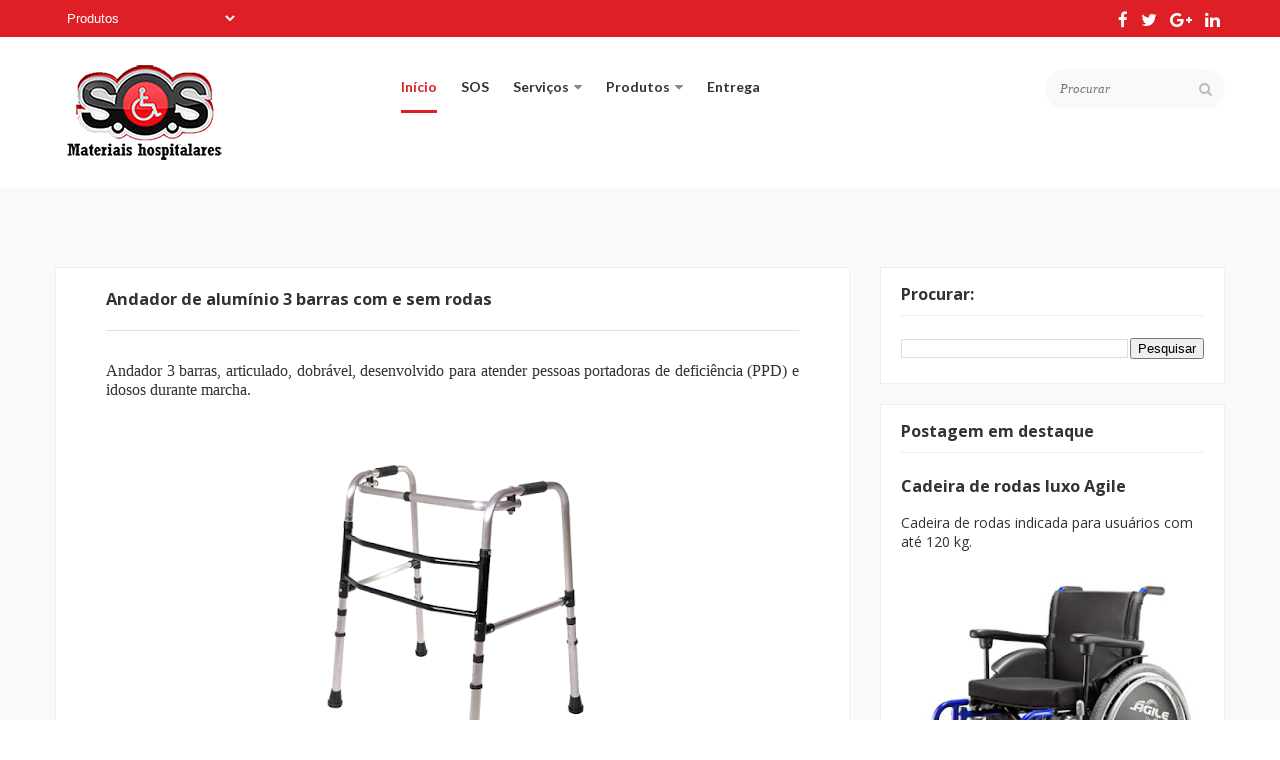

--- FILE ---
content_type: text/html; charset=UTF-8
request_url: https://www.sosmateriaishospitalares.com.br/2018/02/andador-de-aluminio-3-barras-com-e-sem.html
body_size: 27566
content:
<!DOCTYPE html>
<html dir='ltr' xmlns='http://www.w3.org/1999/xhtml' xmlns:b='http://www.google.com/2005/gml/b' xmlns:data='http://www.google.com/2005/gml/data' xmlns:expr='http://www.google.com/2005/gml/expr'>
<head>
<link href='https://www.blogger.com/static/v1/widgets/2944754296-widget_css_bundle.css' rel='stylesheet' type='text/css'/>
<meta content='text/html; charset=UTF-8' http-equiv='Content-Type'/>
<meta content='blogger' name='generator'/>
<link href='https://www.sosmateriaishospitalares.com.br/favicon.ico' rel='icon' type='image/x-icon'/>
<link href='http://www.sosmateriaishospitalares.com.br/2018/02/andador-de-aluminio-3-barras-com-e-sem.html' rel='canonical'/>
<link rel="alternate" type="application/atom+xml" title="SOS Materiais Hospitalares - Atom" href="https://www.sosmateriaishospitalares.com.br/feeds/posts/default" />
<link rel="alternate" type="application/rss+xml" title="SOS Materiais Hospitalares - RSS" href="https://www.sosmateriaishospitalares.com.br/feeds/posts/default?alt=rss" />
<link rel="service.post" type="application/atom+xml" title="SOS Materiais Hospitalares - Atom" href="https://www.blogger.com/feeds/1442804350328515158/posts/default" />

<link rel="alternate" type="application/atom+xml" title="SOS Materiais Hospitalares - Atom" href="https://www.sosmateriaishospitalares.com.br/feeds/5388340351421169704/comments/default" />
<!--Can't find substitution for tag [blog.ieCssRetrofitLinks]-->
<link href='https://blogger.googleusercontent.com/img/b/R29vZ2xl/AVvXsEgz9MLNVE4pIXiDz6rj1lmjphun1guLe451l2QionfroDHNoVJRWnqwp6TUCy0umdMNUYWM070Z-ShyErD_a4UR3TLqzl4q4BJiOI3LetyElZTQUA_-u6dIIHYLfxqCrPkqDBuz7LWhCDE/s400/Andadoraluminio3+barrasPNG.png' rel='image_src'/>
<meta content='http://www.sosmateriaishospitalares.com.br/2018/02/andador-de-aluminio-3-barras-com-e-sem.html' property='og:url'/>
<meta content='Andador de alumínio 3 barras com e sem rodas' property='og:title'/>
<meta content='  Andador 3 barras, articulado, dobrável, desenvolvido para atender pessoas portadoras de deficiência (PPD) e idosos durante marcha.        ...' property='og:description'/>
<meta content='https://blogger.googleusercontent.com/img/b/R29vZ2xl/AVvXsEgz9MLNVE4pIXiDz6rj1lmjphun1guLe451l2QionfroDHNoVJRWnqwp6TUCy0umdMNUYWM070Z-ShyErD_a4UR3TLqzl4q4BJiOI3LetyElZTQUA_-u6dIIHYLfxqCrPkqDBuz7LWhCDE/w1200-h630-p-k-no-nu/Andadoraluminio3+barrasPNG.png' property='og:image'/>
<meta content='Keywords_Here' name='keywords'/>
<title>
Andador de alumínio 3 barras com e sem rodas - SOS Materiais Hospitalares
</title>
<!-- Description and Keywords (start) -->
<meta content='YOUR KEYWORDS HERE' name='keywords'/>
<!-- Description and Keywords (end) -->
<meta content='Andador de alumínio 3 barras com e sem rodas' property='og:title'/>
<meta content='http://www.sosmateriaishospitalares.com.br/2018/02/andador-de-aluminio-3-barras-com-e-sem.html' property='og:url'/>
<meta content='article' property='og:type'/>
<meta content='https://blogger.googleusercontent.com/img/b/R29vZ2xl/AVvXsEgz9MLNVE4pIXiDz6rj1lmjphun1guLe451l2QionfroDHNoVJRWnqwp6TUCy0umdMNUYWM070Z-ShyErD_a4UR3TLqzl4q4BJiOI3LetyElZTQUA_-u6dIIHYLfxqCrPkqDBuz7LWhCDE/s400/Andadoraluminio3+barrasPNG.png' property='og:image'/>
<meta content='SOS Materiais Hospitalares' property='og:site_name'/>
<meta content='https://www.sosmateriaishospitalares.com.br/' name='twitter:domain'/>
<meta content='Andador de alumínio 3 barras com e sem rodas' name='twitter:title'/>
<meta content='summary_large_image' name='twitter:card'/>
<meta content='https://blogger.googleusercontent.com/img/b/R29vZ2xl/AVvXsEgz9MLNVE4pIXiDz6rj1lmjphun1guLe451l2QionfroDHNoVJRWnqwp6TUCy0umdMNUYWM070Z-ShyErD_a4UR3TLqzl4q4BJiOI3LetyElZTQUA_-u6dIIHYLfxqCrPkqDBuz7LWhCDE/s400/Andadoraluminio3+barrasPNG.png' name='twitter:image'/>
<meta content='Andador de alumínio 3 barras com e sem rodas' name='twitter:title'/>
<!-- Social Media meta tag need customer customization -->
<meta content='Facebook App ID here' property='fb:app_id'/>
<meta content='Facebook Admin ID here' property='fb:admins'/>
<meta content='@username' name='twitter:site'/>
<meta content='@username' name='twitter:creator'/>
<meta content='width=device-width, initial-scale=1, maximum-scale=1' name='viewport'/>
<link href="//fonts.googleapis.com/css?family=Lato:300,400,700,900" id="options_typography_Lato-css" media="all" rel="stylesheet" type="text/css">
<link href='//maxcdn.bootstrapcdn.com/font-awesome/4.5.0/css/font-awesome.min.css' rel='stylesheet'/>
<style type='text/css'>@font-face{font-family:'Calibri';font-style:normal;font-weight:700;font-display:swap;src:url(//fonts.gstatic.com/l/font?kit=J7aanpV-BGlaFfdAjAo9_pxqHxIZrCE&skey=cd2dd6afe6bf0eb2&v=v15)format('woff2');unicode-range:U+0000-00FF,U+0131,U+0152-0153,U+02BB-02BC,U+02C6,U+02DA,U+02DC,U+0304,U+0308,U+0329,U+2000-206F,U+20AC,U+2122,U+2191,U+2193,U+2212,U+2215,U+FEFF,U+FFFD;}@font-face{font-family:'Open Sans';font-style:normal;font-weight:400;font-stretch:100%;font-display:swap;src:url(//fonts.gstatic.com/s/opensans/v44/memvYaGs126MiZpBA-UvWbX2vVnXBbObj2OVTSKmu0SC55K5gw.woff2)format('woff2');unicode-range:U+0460-052F,U+1C80-1C8A,U+20B4,U+2DE0-2DFF,U+A640-A69F,U+FE2E-FE2F;}@font-face{font-family:'Open Sans';font-style:normal;font-weight:400;font-stretch:100%;font-display:swap;src:url(//fonts.gstatic.com/s/opensans/v44/memvYaGs126MiZpBA-UvWbX2vVnXBbObj2OVTSumu0SC55K5gw.woff2)format('woff2');unicode-range:U+0301,U+0400-045F,U+0490-0491,U+04B0-04B1,U+2116;}@font-face{font-family:'Open Sans';font-style:normal;font-weight:400;font-stretch:100%;font-display:swap;src:url(//fonts.gstatic.com/s/opensans/v44/memvYaGs126MiZpBA-UvWbX2vVnXBbObj2OVTSOmu0SC55K5gw.woff2)format('woff2');unicode-range:U+1F00-1FFF;}@font-face{font-family:'Open Sans';font-style:normal;font-weight:400;font-stretch:100%;font-display:swap;src:url(//fonts.gstatic.com/s/opensans/v44/memvYaGs126MiZpBA-UvWbX2vVnXBbObj2OVTSymu0SC55K5gw.woff2)format('woff2');unicode-range:U+0370-0377,U+037A-037F,U+0384-038A,U+038C,U+038E-03A1,U+03A3-03FF;}@font-face{font-family:'Open Sans';font-style:normal;font-weight:400;font-stretch:100%;font-display:swap;src:url(//fonts.gstatic.com/s/opensans/v44/memvYaGs126MiZpBA-UvWbX2vVnXBbObj2OVTS2mu0SC55K5gw.woff2)format('woff2');unicode-range:U+0307-0308,U+0590-05FF,U+200C-2010,U+20AA,U+25CC,U+FB1D-FB4F;}@font-face{font-family:'Open Sans';font-style:normal;font-weight:400;font-stretch:100%;font-display:swap;src:url(//fonts.gstatic.com/s/opensans/v44/memvYaGs126MiZpBA-UvWbX2vVnXBbObj2OVTVOmu0SC55K5gw.woff2)format('woff2');unicode-range:U+0302-0303,U+0305,U+0307-0308,U+0310,U+0312,U+0315,U+031A,U+0326-0327,U+032C,U+032F-0330,U+0332-0333,U+0338,U+033A,U+0346,U+034D,U+0391-03A1,U+03A3-03A9,U+03B1-03C9,U+03D1,U+03D5-03D6,U+03F0-03F1,U+03F4-03F5,U+2016-2017,U+2034-2038,U+203C,U+2040,U+2043,U+2047,U+2050,U+2057,U+205F,U+2070-2071,U+2074-208E,U+2090-209C,U+20D0-20DC,U+20E1,U+20E5-20EF,U+2100-2112,U+2114-2115,U+2117-2121,U+2123-214F,U+2190,U+2192,U+2194-21AE,U+21B0-21E5,U+21F1-21F2,U+21F4-2211,U+2213-2214,U+2216-22FF,U+2308-230B,U+2310,U+2319,U+231C-2321,U+2336-237A,U+237C,U+2395,U+239B-23B7,U+23D0,U+23DC-23E1,U+2474-2475,U+25AF,U+25B3,U+25B7,U+25BD,U+25C1,U+25CA,U+25CC,U+25FB,U+266D-266F,U+27C0-27FF,U+2900-2AFF,U+2B0E-2B11,U+2B30-2B4C,U+2BFE,U+3030,U+FF5B,U+FF5D,U+1D400-1D7FF,U+1EE00-1EEFF;}@font-face{font-family:'Open Sans';font-style:normal;font-weight:400;font-stretch:100%;font-display:swap;src:url(//fonts.gstatic.com/s/opensans/v44/memvYaGs126MiZpBA-UvWbX2vVnXBbObj2OVTUGmu0SC55K5gw.woff2)format('woff2');unicode-range:U+0001-000C,U+000E-001F,U+007F-009F,U+20DD-20E0,U+20E2-20E4,U+2150-218F,U+2190,U+2192,U+2194-2199,U+21AF,U+21E6-21F0,U+21F3,U+2218-2219,U+2299,U+22C4-22C6,U+2300-243F,U+2440-244A,U+2460-24FF,U+25A0-27BF,U+2800-28FF,U+2921-2922,U+2981,U+29BF,U+29EB,U+2B00-2BFF,U+4DC0-4DFF,U+FFF9-FFFB,U+10140-1018E,U+10190-1019C,U+101A0,U+101D0-101FD,U+102E0-102FB,U+10E60-10E7E,U+1D2C0-1D2D3,U+1D2E0-1D37F,U+1F000-1F0FF,U+1F100-1F1AD,U+1F1E6-1F1FF,U+1F30D-1F30F,U+1F315,U+1F31C,U+1F31E,U+1F320-1F32C,U+1F336,U+1F378,U+1F37D,U+1F382,U+1F393-1F39F,U+1F3A7-1F3A8,U+1F3AC-1F3AF,U+1F3C2,U+1F3C4-1F3C6,U+1F3CA-1F3CE,U+1F3D4-1F3E0,U+1F3ED,U+1F3F1-1F3F3,U+1F3F5-1F3F7,U+1F408,U+1F415,U+1F41F,U+1F426,U+1F43F,U+1F441-1F442,U+1F444,U+1F446-1F449,U+1F44C-1F44E,U+1F453,U+1F46A,U+1F47D,U+1F4A3,U+1F4B0,U+1F4B3,U+1F4B9,U+1F4BB,U+1F4BF,U+1F4C8-1F4CB,U+1F4D6,U+1F4DA,U+1F4DF,U+1F4E3-1F4E6,U+1F4EA-1F4ED,U+1F4F7,U+1F4F9-1F4FB,U+1F4FD-1F4FE,U+1F503,U+1F507-1F50B,U+1F50D,U+1F512-1F513,U+1F53E-1F54A,U+1F54F-1F5FA,U+1F610,U+1F650-1F67F,U+1F687,U+1F68D,U+1F691,U+1F694,U+1F698,U+1F6AD,U+1F6B2,U+1F6B9-1F6BA,U+1F6BC,U+1F6C6-1F6CF,U+1F6D3-1F6D7,U+1F6E0-1F6EA,U+1F6F0-1F6F3,U+1F6F7-1F6FC,U+1F700-1F7FF,U+1F800-1F80B,U+1F810-1F847,U+1F850-1F859,U+1F860-1F887,U+1F890-1F8AD,U+1F8B0-1F8BB,U+1F8C0-1F8C1,U+1F900-1F90B,U+1F93B,U+1F946,U+1F984,U+1F996,U+1F9E9,U+1FA00-1FA6F,U+1FA70-1FA7C,U+1FA80-1FA89,U+1FA8F-1FAC6,U+1FACE-1FADC,U+1FADF-1FAE9,U+1FAF0-1FAF8,U+1FB00-1FBFF;}@font-face{font-family:'Open Sans';font-style:normal;font-weight:400;font-stretch:100%;font-display:swap;src:url(//fonts.gstatic.com/s/opensans/v44/memvYaGs126MiZpBA-UvWbX2vVnXBbObj2OVTSCmu0SC55K5gw.woff2)format('woff2');unicode-range:U+0102-0103,U+0110-0111,U+0128-0129,U+0168-0169,U+01A0-01A1,U+01AF-01B0,U+0300-0301,U+0303-0304,U+0308-0309,U+0323,U+0329,U+1EA0-1EF9,U+20AB;}@font-face{font-family:'Open Sans';font-style:normal;font-weight:400;font-stretch:100%;font-display:swap;src:url(//fonts.gstatic.com/s/opensans/v44/memvYaGs126MiZpBA-UvWbX2vVnXBbObj2OVTSGmu0SC55K5gw.woff2)format('woff2');unicode-range:U+0100-02BA,U+02BD-02C5,U+02C7-02CC,U+02CE-02D7,U+02DD-02FF,U+0304,U+0308,U+0329,U+1D00-1DBF,U+1E00-1E9F,U+1EF2-1EFF,U+2020,U+20A0-20AB,U+20AD-20C0,U+2113,U+2C60-2C7F,U+A720-A7FF;}@font-face{font-family:'Open Sans';font-style:normal;font-weight:400;font-stretch:100%;font-display:swap;src:url(//fonts.gstatic.com/s/opensans/v44/memvYaGs126MiZpBA-UvWbX2vVnXBbObj2OVTS-mu0SC55I.woff2)format('woff2');unicode-range:U+0000-00FF,U+0131,U+0152-0153,U+02BB-02BC,U+02C6,U+02DA,U+02DC,U+0304,U+0308,U+0329,U+2000-206F,U+20AC,U+2122,U+2191,U+2193,U+2212,U+2215,U+FEFF,U+FFFD;}@font-face{font-family:'Open Sans';font-style:normal;font-weight:700;font-stretch:100%;font-display:swap;src:url(//fonts.gstatic.com/s/opensans/v44/memvYaGs126MiZpBA-UvWbX2vVnXBbObj2OVTSKmu0SC55K5gw.woff2)format('woff2');unicode-range:U+0460-052F,U+1C80-1C8A,U+20B4,U+2DE0-2DFF,U+A640-A69F,U+FE2E-FE2F;}@font-face{font-family:'Open Sans';font-style:normal;font-weight:700;font-stretch:100%;font-display:swap;src:url(//fonts.gstatic.com/s/opensans/v44/memvYaGs126MiZpBA-UvWbX2vVnXBbObj2OVTSumu0SC55K5gw.woff2)format('woff2');unicode-range:U+0301,U+0400-045F,U+0490-0491,U+04B0-04B1,U+2116;}@font-face{font-family:'Open Sans';font-style:normal;font-weight:700;font-stretch:100%;font-display:swap;src:url(//fonts.gstatic.com/s/opensans/v44/memvYaGs126MiZpBA-UvWbX2vVnXBbObj2OVTSOmu0SC55K5gw.woff2)format('woff2');unicode-range:U+1F00-1FFF;}@font-face{font-family:'Open Sans';font-style:normal;font-weight:700;font-stretch:100%;font-display:swap;src:url(//fonts.gstatic.com/s/opensans/v44/memvYaGs126MiZpBA-UvWbX2vVnXBbObj2OVTSymu0SC55K5gw.woff2)format('woff2');unicode-range:U+0370-0377,U+037A-037F,U+0384-038A,U+038C,U+038E-03A1,U+03A3-03FF;}@font-face{font-family:'Open Sans';font-style:normal;font-weight:700;font-stretch:100%;font-display:swap;src:url(//fonts.gstatic.com/s/opensans/v44/memvYaGs126MiZpBA-UvWbX2vVnXBbObj2OVTS2mu0SC55K5gw.woff2)format('woff2');unicode-range:U+0307-0308,U+0590-05FF,U+200C-2010,U+20AA,U+25CC,U+FB1D-FB4F;}@font-face{font-family:'Open Sans';font-style:normal;font-weight:700;font-stretch:100%;font-display:swap;src:url(//fonts.gstatic.com/s/opensans/v44/memvYaGs126MiZpBA-UvWbX2vVnXBbObj2OVTVOmu0SC55K5gw.woff2)format('woff2');unicode-range:U+0302-0303,U+0305,U+0307-0308,U+0310,U+0312,U+0315,U+031A,U+0326-0327,U+032C,U+032F-0330,U+0332-0333,U+0338,U+033A,U+0346,U+034D,U+0391-03A1,U+03A3-03A9,U+03B1-03C9,U+03D1,U+03D5-03D6,U+03F0-03F1,U+03F4-03F5,U+2016-2017,U+2034-2038,U+203C,U+2040,U+2043,U+2047,U+2050,U+2057,U+205F,U+2070-2071,U+2074-208E,U+2090-209C,U+20D0-20DC,U+20E1,U+20E5-20EF,U+2100-2112,U+2114-2115,U+2117-2121,U+2123-214F,U+2190,U+2192,U+2194-21AE,U+21B0-21E5,U+21F1-21F2,U+21F4-2211,U+2213-2214,U+2216-22FF,U+2308-230B,U+2310,U+2319,U+231C-2321,U+2336-237A,U+237C,U+2395,U+239B-23B7,U+23D0,U+23DC-23E1,U+2474-2475,U+25AF,U+25B3,U+25B7,U+25BD,U+25C1,U+25CA,U+25CC,U+25FB,U+266D-266F,U+27C0-27FF,U+2900-2AFF,U+2B0E-2B11,U+2B30-2B4C,U+2BFE,U+3030,U+FF5B,U+FF5D,U+1D400-1D7FF,U+1EE00-1EEFF;}@font-face{font-family:'Open Sans';font-style:normal;font-weight:700;font-stretch:100%;font-display:swap;src:url(//fonts.gstatic.com/s/opensans/v44/memvYaGs126MiZpBA-UvWbX2vVnXBbObj2OVTUGmu0SC55K5gw.woff2)format('woff2');unicode-range:U+0001-000C,U+000E-001F,U+007F-009F,U+20DD-20E0,U+20E2-20E4,U+2150-218F,U+2190,U+2192,U+2194-2199,U+21AF,U+21E6-21F0,U+21F3,U+2218-2219,U+2299,U+22C4-22C6,U+2300-243F,U+2440-244A,U+2460-24FF,U+25A0-27BF,U+2800-28FF,U+2921-2922,U+2981,U+29BF,U+29EB,U+2B00-2BFF,U+4DC0-4DFF,U+FFF9-FFFB,U+10140-1018E,U+10190-1019C,U+101A0,U+101D0-101FD,U+102E0-102FB,U+10E60-10E7E,U+1D2C0-1D2D3,U+1D2E0-1D37F,U+1F000-1F0FF,U+1F100-1F1AD,U+1F1E6-1F1FF,U+1F30D-1F30F,U+1F315,U+1F31C,U+1F31E,U+1F320-1F32C,U+1F336,U+1F378,U+1F37D,U+1F382,U+1F393-1F39F,U+1F3A7-1F3A8,U+1F3AC-1F3AF,U+1F3C2,U+1F3C4-1F3C6,U+1F3CA-1F3CE,U+1F3D4-1F3E0,U+1F3ED,U+1F3F1-1F3F3,U+1F3F5-1F3F7,U+1F408,U+1F415,U+1F41F,U+1F426,U+1F43F,U+1F441-1F442,U+1F444,U+1F446-1F449,U+1F44C-1F44E,U+1F453,U+1F46A,U+1F47D,U+1F4A3,U+1F4B0,U+1F4B3,U+1F4B9,U+1F4BB,U+1F4BF,U+1F4C8-1F4CB,U+1F4D6,U+1F4DA,U+1F4DF,U+1F4E3-1F4E6,U+1F4EA-1F4ED,U+1F4F7,U+1F4F9-1F4FB,U+1F4FD-1F4FE,U+1F503,U+1F507-1F50B,U+1F50D,U+1F512-1F513,U+1F53E-1F54A,U+1F54F-1F5FA,U+1F610,U+1F650-1F67F,U+1F687,U+1F68D,U+1F691,U+1F694,U+1F698,U+1F6AD,U+1F6B2,U+1F6B9-1F6BA,U+1F6BC,U+1F6C6-1F6CF,U+1F6D3-1F6D7,U+1F6E0-1F6EA,U+1F6F0-1F6F3,U+1F6F7-1F6FC,U+1F700-1F7FF,U+1F800-1F80B,U+1F810-1F847,U+1F850-1F859,U+1F860-1F887,U+1F890-1F8AD,U+1F8B0-1F8BB,U+1F8C0-1F8C1,U+1F900-1F90B,U+1F93B,U+1F946,U+1F984,U+1F996,U+1F9E9,U+1FA00-1FA6F,U+1FA70-1FA7C,U+1FA80-1FA89,U+1FA8F-1FAC6,U+1FACE-1FADC,U+1FADF-1FAE9,U+1FAF0-1FAF8,U+1FB00-1FBFF;}@font-face{font-family:'Open Sans';font-style:normal;font-weight:700;font-stretch:100%;font-display:swap;src:url(//fonts.gstatic.com/s/opensans/v44/memvYaGs126MiZpBA-UvWbX2vVnXBbObj2OVTSCmu0SC55K5gw.woff2)format('woff2');unicode-range:U+0102-0103,U+0110-0111,U+0128-0129,U+0168-0169,U+01A0-01A1,U+01AF-01B0,U+0300-0301,U+0303-0304,U+0308-0309,U+0323,U+0329,U+1EA0-1EF9,U+20AB;}@font-face{font-family:'Open Sans';font-style:normal;font-weight:700;font-stretch:100%;font-display:swap;src:url(//fonts.gstatic.com/s/opensans/v44/memvYaGs126MiZpBA-UvWbX2vVnXBbObj2OVTSGmu0SC55K5gw.woff2)format('woff2');unicode-range:U+0100-02BA,U+02BD-02C5,U+02C7-02CC,U+02CE-02D7,U+02DD-02FF,U+0304,U+0308,U+0329,U+1D00-1DBF,U+1E00-1E9F,U+1EF2-1EFF,U+2020,U+20A0-20AB,U+20AD-20C0,U+2113,U+2C60-2C7F,U+A720-A7FF;}@font-face{font-family:'Open Sans';font-style:normal;font-weight:700;font-stretch:100%;font-display:swap;src:url(//fonts.gstatic.com/s/opensans/v44/memvYaGs126MiZpBA-UvWbX2vVnXBbObj2OVTS-mu0SC55I.woff2)format('woff2');unicode-range:U+0000-00FF,U+0131,U+0152-0153,U+02BB-02BC,U+02C6,U+02DA,U+02DC,U+0304,U+0308,U+0329,U+2000-206F,U+20AC,U+2122,U+2191,U+2193,U+2212,U+2215,U+FEFF,U+FFFD;}</style>
<style id='page-skin-1' type='text/css'><!--
/*
-----------------------------------------------
Blogger Template Style
Name:       Value
Author :    http://www.soratemplates.com
License:    Free Version
----------------------------------------------- */
/* Variable definitions
=======================
<Group description="Page Text" selector="body">
<Variable name="body.font" description="Font" type="font"
default="normal normal 14px Open Sans"/>
<Variable name="body.text.color" description="Text Color" type="color" default="#333333"/>
</Group>
<Group description="Backgrounds" selector="body">
<Variable name="body.background.color" description="Outer Background" type="color" default="#Fff"/>
<Variable name="content.background.color" description="Main Background" type="color" default="transparent"/>
<Variable name="header.border.color" description="Header Border" type="color" default="#EEEDED"/>
</Group>
<Group description="Links" selector=".container">
<Variable name="link.color" description="Link Color" type="color" default="#333"/>
<Variable name="link.visited.color" description="Visited Color" type="color" default="#888888"/>
<Variable name="link.hover.color" description="Hover Color" type="color" default="#5BC0EB"/>
</Group>
<Group description="Blog Title" selector=".header h1">
<Variable name="header.font" description="Font" type="font"
default="normal bold 30px Calibri"/>
<Variable name="header.text.color" description="Title Color" type="color" default="#333333" />
</Group>
<Group description="Blog Description" selector=".header .description">
<Variable name="description.font" description="Font" type="font"
default="normal normal 14px Open Sans"/>
<Variable name="description.text.color" description="Description Color" type="color"
default="#333333" />
</Group>
<Group description="Navigation" selector="#navigation">
<Variable name="navigation.font" description="Font" type="font"
default="normal normal 14px Open Sans"/>
<Variable name="navigation.text.color" description="Text Color" type="color"
default="#888888" />
<Variable name="navigation.text.hover.color" description="Hover Text Color" type="color"
default="#df1f26" />
</Group>
<Group description="Icons" selector="#search,#social">
<Variable name="icons.color" description="Color" type="color"
default="#0072FE" />
<Variable name="icons.hover.color" description="Hover Color" type="color"
default="#333333" />
<Variable name="icons.background.color" description="Background Hover Color" type="color"
default="#E1E1E1" />
</Group>
<Group description="Mian Color" selector="div.clearfix">
<Variable name="main.color" description="Color" type="color"
default="#df1f26" />
</Group>
<Group description="Sidebar" selector="aside">
<Variable name="sidebar.gadget.title.font" description="Title Font" type="font"
default="normal bold 16px Open Sans"/>
<Variable name="sidebar.gadget.title.color" description="Title Color" type="color"
default="#333333" />
<Variable name="sidebar.text.color" description="Text Color" type="color"
default="#333333" />
</Group>
<Group description="Footer" selector="footer">
<Variable name="footer.text.color" description="Text Color" type="color"
default="#666666" />
<Variable name="footer.border.color" description="Border Color" type="color"
default="#E1E1E1" />
</Group>
<Group description="Footer Gadgets" selector="footer .section .widget h2:first-child">
<Variable name="footer.gadget.title.font" description="Title Font" type="font"
default="normal bold 20px Open Sans"/>
<Variable name="footer.gadget.title.color" description="Title Color" type="color"
default="#ffffff" />
</Group>
<Group description="Error Page Title" selector=".error-title">
<Variable name="error.title.font" description="Title Font" type="font"
default="normal bold 40px Open Sans"/>
<Variable name="error.title.color" description="Title Color" type="color"
default="#ff0000" />
</Group>
<Group description="Error Page Description" selector=".error-description">
<Variable name="error.description.font" description="Description Font" type="font"
default="normal normal 18px Open Sans"/>
<Variable name="error.description.color" description="Description Color" type="color"
default="#333333" />
</Group>
*/
/* Global
----------------------------------------------- */
body {
margin: 0;
padding: 0;
position: relative;
background-color: #FFffff;
font: normal normal 14px Open Sans;
color: #333333;
}
.container {
margin-left: auto;
margin-right: auto;
max-width: 1170px;
padding-left: 15px;
padding-right: 15px;
background-color: transparent;
}
.clearfix:after {
clear: both;
}
.clearfix:after, .clearfix:before {
content: ".";
display: block;
overflow: hidden;
visibility: hidden;
font-size: 0px;
line-height: 0;
width: 0px;
height: 0px;
}
a {
text-decoration: none;
color: #333333;
}
a:visited {
color: #888888;
}
a:hover {
color: #df1f26;
}
ul {
list-style-type: none;
}
img {
max-width: 100%;
}
#searchbar1 ul.list-inline.social-icon-list a {
color: #fff;
font-size: 17px;
padding-: 0px;
line-height: 17px;
}
.left {
float: left;
margin-right: 15px;
margin-bottom: 5px;
}
.right {
float: right;
margin-left: 15px;
margin-bottom: 5px;
}
.center {
text-align: center;
margin-bottom: 5px;
}
#logo, #navigation {
display: inline-block;
margin-right: 2%;
}
body#layout .main-posts {
width: 66.5%;
float: left;
}
body#layout .sidebar {
width: 32%;
float: right;
}
body#layout .footer-section {
width: 33.33%;
float: left;
}
/* HEADER
----------------------------------------------- */
header {
position: relative;
margin: 0 auto;
padding: 20px 0;
width: 1170px;
}
/* LOGO
----------------------------------------------- */
#logo {
width: 188px;
float:left;
}
.header h1.title {
margin: 0;
font: normal bold 30px Calibri;
font-size: 31px;
color: #262626;
text-transform: uppercase;
font-weight: 900;
line-height: 24px;
font-family: Lato, serif;
}
.header .titlewrapper, .header .descriptionwrapper {
display: inline-block;
font: normal normal 14px Open Sans;
color: #333333;
}
/* NAVIGATION
----------------------------------------------- */
#navigation {
width: 466px;
float: left;
padding-top: 20px;
padding-left: 125px;
}
#search .input-group {
position: relative;
float: right;
width: 200px;
}
.footer-wrapper a {
color: #666666;
}
#search .form-control {
padding: 0px 15px;
line-height: 40px;
background: #f9f9f9;
border: none;
border-radius: 20px;
font-family: 'Georgia';
font-style: italic;
color: #cccccc !important;
}
#search button {
position: absolute;
right: 0px;
line-height: 40px;
color: #bbbbbb;
font-size: 14px;
background: none;
width: 40px;
padding: 0px;
z-index: 99;
border: none;
}
.pull-right {
float: right !important;
}
nav ul {
margin: 0;
padding: 0;
}
nav ul li {
position: relative;
display: inline-block;
}
nav ul li a {
font-size: 14px;
font-weight: 600;
padding: 15px 0;
border-bottom: 3px solid transparent;
margin: 0px 10px;
font-family: Lato ,sans-serif;
}
.active a, nav ul li:hover a {
color: #df1f26;
border-bottom: 3px solid #df1f26;
-webkit-transition: all 0.5s ease 0s;
-moz-transition: all 0.5s ease 0s;
transition: all 0.5s ease 0s;
}
nav ul li:hover > ul {
display: block;
}
nav li ul {
display: none;
position: absolute;
top: 33px;
text-align: left;
background-color: #fff;
border: 1px solid #eee;
border-top: 3px solid #df1f26;
z-index: 99;
min-width: 165px;
max-width: 195px;
}
nav li ul li {
display: block;
}
nav li ul li a {
color:  #888888 !important;
margin: 0 20px;
display: block;
padding: 10px 0;
border-bottom: 1px solid #eee !important;
}
nav li ul li a:hover {
color: #df1f26 !important;
border-bottom-width: 1px !important;
}
nav li ul li:last-child a, nav .sub li:last-child a:hover {
border-bottom-width: 0 !important;
}
.marrow {
color: #888888;
margin-left: 5px;
}
nav ul li:hover .marrow {
color: #df1f26;
}
.m-button {
display: none;
text-align: right;
width: 93px;
font-size: 30px;
position: relative;
height: 20px;
}
.m-button i {
position: absolute;
right: 0px;
cursor: pointer;
color: #888888;
-webkit-transition: all 0.5s ease 0s;
-moz-transition: all 0.5s ease 0s;
transition: all 0.5s ease 0s;
}
.m-button i:hover {
color: #df1f26;
}
@media only screen and (max-width: 1000px) {
#navigation {
display: block;
position: absolute;
width: 100%;
text-align: center;
margin-bottom: 0px;
margin-right: 0px;
margin-top: 43px;
background-color: #FFF;
border: 1px solid #EEE;
border-top-width: 0;
box-sizing: border-box;
z-index: 99;
}
nav ul li, nav ul li ul {
display: block;
}
nav ul li {
margin: 0px 20px;
}
nav ul li a {
padding: 10px 0px;
border-bottom: 1px solid #eee;
display: block;
}
nav ul li:last-child a, nav ul li:hover:last-child a {
border-bottom-width: 0;
}
.active a, nav ul li:hover a {
border-bottom-width: 1px;
}
nav li ul {
position: relative;
top: -1px;
text-align: center;
min-width: 100%;
max-width: 100%;
border-width: 0;
background-color: #eee;
}
}
.col-lg-12 {
width: 100%;
}
.col-lg-1, .col-lg-2, .col-lg-3, .col-lg-4, .col-lg-5, .col-lg-6, .col-lg-7, .col-lg-8, .col-lg-9, .col-lg-10, .col-lg-11, .col-lg-12 {
float: left;
}
.text-center {
text-align: center;
}
.widget-html .col-lg-4 {
font-size: 11px;
color: #FFFFFF;
letter-spacing: 2.5px;
padding: 60px 0px;
}
footer ul {
font-size: 16px !important;
color: #666666 !important;
margin: 0px;
padding-left: 0px;
}
footer .social-icon-list li {
margin-right: 10px;
}
.list-inline > li {
display: inline-block;
padding-left: 5px;
padding-right: 5px;
}
footer ul li {
padding: 0px !important;
margin-bottom: 10px;
}
footer .social-icon-list a {
width: 40px;
height: 40px;
line-height: 40px;
display: inline-block;
text-align: center;
color: #868686;
background: #393939;
border-radius: 100%;
}
/* SEARCH
----------------------------------------------- */
#search {
margin: 12px auto;
float: right;
}
#search .s-input {
background-color: #fff;
height: 30px;
width: 435px;
border: 2px solid #EEEDED;
padding: 7px 15px;
}
.widget-html .bg-red {
background: #5bc0eb;
}
.col-lg-4 {
width: 33.33333%;
}
.widget-html .bg-gold {
background: #fcd54c;
}
.widget-html .bg-blue {
background: #df1f26;
}
.s-submit {
height: 33px;
width: 35px;
margin-left: -55px;
color: #333333;
background-color: #FFF;
border: 2px solid #EEEDED;
cursor: pointer;
padding: 0px 10px;
display: inline-block;
font-family: FontAwesome;
font-style: normal;
font-weight: normal;
line-height: 1;
content: "\f002";
}
.s-submit:hover {
color: #7f0000;
background-color: #E1E1E1;
-webkit-transition: all 0.5s ease 0s;
-moz-transition: all 0.5s ease 0s;
transition: all 0.5s ease 0s;
}
.box-content.about ul {
padding-left: 0px;
}
ul.list-unstyled.list.space-top-20 .fa {
color: #5bc0eb;
margin-right: 10px;
}
/* SOCIAL
----------------------------------------------- */
#social {
margin-right: 0;
display: block;
margin-top: 20px;
}
#social a {
color: #7f0000;
background-color: #FFF;
border: 2px solid #EEEDED;
height: 21px;
display: inline-block;
padding: 4px;
width: 22px;
text-align: center;
}
#social a:hover {
background-color: #E1E1E1;
color: #333333;
-webkit-transition: all 0.5s ease 0s;
-moz-transition: all 0.5s ease 0s;
transition: all 0.5s ease 0s;
}
.intro{position:relative}
.intro .widget .feat-content {margin-bottom:20px!important;height:550px;overflow:hidden}
.intro h2{display:none;display:none}
.intro .rcp-thumb{width:100%;height:258px;display:block;transition:all .3s ease-out!important;-webkit-transition:all .3s ease-out!important;-moz-transition:all .3s ease-out!important;-o-transition:all .3s ease-out!important}
.intro .rcp-title{font-size:20px}
.intro li{width:47%;height:258px;position:relative;padding:0;z-index:2;overflow:hidden}
.intro li:nth-child(2){margin-bottom:20px}
.intro li:first-child{width:50%;height:550px}
.intro li:first-child .rcp-thumb{height:550px}
.intro li:first-child .rcp-title{font-size:35px}
.intro .post-panel{position:absolute;bottom:20px}
.intro .rcp-title a{color:#FFF;font-weight:700;position:relative;bottom:-29px;line-height:14px}
.intro .rcp-thumb:after{left:0}
.intro li{float:right}
.intro li:first-child{float:left}
.intro .post-panel{left:20px;right: 20px;}
.feat-content ul {
margin-left: 0px;
padding-left: 0px;
}
/* MAIN CONTENT
----------------------------------------------- */
.summary-outer img {
vertical-align: top;
}
.ads, .main-posts, aside {
margin-top: 30px;
}
.date-outer {
float: left;
margin-right: 30px;
margin-bottom: 30px;
overflow: hidden;
}
.date-outer:nth-child(4n+4) {
margin-right: 0;
}
.main-posts {
width: 795px;
float: left;
-moz-box-sizing: border-box;
-webkit-box-sizing: border-box;
box-sizing: border-box;
}
.post {
margin-bottom: 0;
}
.post-body {
border-bottom-width: 0;
margin-bottom: 0;
padding-bottom: 0;
}
.summary-outer a {
position: relative;
display: block;
}
.overlay {
background-color: rgba(0, 0, 0, 0.4);
position: absolute;
top: 0;
width: 270px;
height: 270px;
text-align: center;
line-height: 270px;
opacity: 0;
-webkit-transition: all 0.4s;
-moz-transition: all 0.4s;
-o-transition: all 0.4s;
}
.overlay:before {
z-index: 3;
border-top: 1px solid rgba(255,255,255,0.5);
border-bottom: 1px solid rgba(255,255,255,0.5);
-webkit-transform: scale(0,1);
transform: scale(0,1);
}
.overlay:after {
z-index: 3;
border-right: 1px solid rgba(255,255,255,0.5);
border-left: 1px solid rgba(255,255,255,0.5);
-webkit-transform: scale(1,0);
transform: scale(1,0);
}
.overlay:before, .overlay:after {
z-index: 3;
position: absolute;
top: 10px;
right: 10px;
bottom: 10px;
left: 10px;
content: '';
opacity: 0;
-webkit-transition: opacity 0.5s, -webkit-transform 0.5s;
transition: opacity 0.5s, transform 0.5s;
}
.overlay:hover::before, .overlay:hover::after {
opacity: 1;
-webkit-transform: scale(1);
transform: scale(1);
}
.summary-outer a:hover .overlay {
opacity: 1;
}
.overlay i {
line-height: inherit;
color: #df1f26;
}
.loader {
display: none !important;
width: 100%;
left: 0;
position: fixed;
z-index: 90;
text-align: center;
bottom: 100px;
}
.trigger {
display: none !important;
width: 100%;
margin-bottom: 30px;
}
.trigger i {
margin-right: 10px;
}
.trigger a {
-webkit-transition: all 0.5s ease 0s;
-moz-transition: all 0.5s ease 0s;
transition: all 0.5s ease 0s;
position: relative;
float: left;
width: 140px;
height: 34px;
-webkit-border-radius: 4px;
-moz-border-radius: 4px;
border-radius: 4px;
background: #262626;
color: #fff !important;
text-align: center;
font-size: 18px;
line-height: 34px;
}
.trigger a:hover {
color: #df1f26;
background-color: #FFF#EF6250;
}
.popular-posts ul {
padding: 0;
}
[data-title]:before {
color: #fff;
}
[data-title]:after {
border-top: 5px solid #df1f26;
}
h3.post-title span {
}
.status-msg-wrap {
border-left: 4px solid #df1f26 !important;
}
.FollowByEmail .follow-by-email-inner .follow-by-email-submit:hover {
background-color: #df1f26;
}
.FollowByEmail .follow-by-email-inner .follow-by-email-submit {
color: #df1f26;
}
.list-label-widget-content li span {
color: #df1f26;
}
.list-label-widget-content li span:first-child {
border: 1px solid #df1f26;
}
.list-label-widget-content li a:hover, #footer-nav .list-label-widget-content li a:hover {
background-color: #df1f26;
}
.label-size a:hover, .label-size:hover .label-count, .label-size:hover a {
background-color: #df1f26;
}
.cloud-label-widget-content .label-size span:first-child, .cloud-label-widget-content .label-size span:first-child span:nth-child(2) {
background-color: #df1f26;
}
blockquote:after, #toTop:hover {
color: #df1f26;
}
blockquote {
border-left: 3px solid #df1f26 !important;
}
.error-description .error-line2 a:hover {
background-color: #df1f26;
border: 2px solid #df1f26;
}
.error-title {
font: normal bold 40px Open Sans;
color: #ff0000;
}
.error-description {
font: normal normal 18px Open Sans;
color: #333333;
}
#searchbar1{ width: 100%;
background: #df1f26;}
#searchbar{ width: 1170px;
height: 37px;
background: #df1f26;
font-size: 12px;
font-family: Arial,Tahoma,Verdana;
color: #616161;
font-weight: 700;margin:0 auto}
#searchbarleft{float:right;margin:0;}
#searchbarmiddle{width:128px;float:left;margin:0;}
#searchbarright{width:294px;float:right;margin:0; padding: 7px 0 0 10px; }
#searchbarright1{width:190px;float:left;margin:0;padding:2px 0 0}
#searchbarform{display:inline;overflow:hidden;margin:10px 0 0}
#searchbarformheader{margin:0}
select#cat {
background: #df1f26;
color: #fff;
border: none;
padding: 8px;
height: 37px;
}
/* SIDEBAR
----------------------------------------------- */
aside {
color: #333333;
width: 345px;
float: right;
margin-left: 30px;
-moz-box-sizing: border-box;
-webkit-box-sizing: border-box;
box-sizing: border-box;
}
aside .section .widget {
padding: 20px 20px;
margin-bottom: 20px;
background-color: #FFF;
border: 1px solid #eee;
}
aside .section .widget h2:first-child {
margin: -5px 0px 22px;
padding-bottom: 10px;
border-bottom: 1px solid #EEE;
font: normal bold 16px Open Sans;
color: #333333
}
aside .section .widget h2:first-child span {
padding-bottom: 9px;
}
/* FOOTER
----------------------------------------------- */
footer {
padding: 30px 0;
color: #666666;
}
footer .footer-section {
width: 30%;
margin-right: 5%;
float: left;
}
footer .section .widget h2:first-child {
color: #ffffff;
font-size: 14px;
font-weight: bold;
margin-bottom: 25px;
margin-top: 12.5px;
letter-spacing: 1.5px;
}
footer #section-4 {
margin-right: 0;
}
footer .footer-rights {
margin-top: 30px;
border-top: 3px solid #E1E1E1;
padding: 30px 0;
}

--></style>
<style type='text/css'>

  /* TOOLTIPS 
  ----------------------------------------------- */
  [data-title] {
    position: relative;
    z-index: 2;
    cursor: pointer;
  }
  [data-title]:before, [data-title]:after {
    visibility: hidden;
    -ms-filter: "progid:DXImageTransform.Microsoft.Alpha(Opacity=0)";
    filter: progid:DXImageTransform.Microsoft.Alpha(Opacity=0);
    opacity: 0;
    pointer-events: none;
    z-index: 90;
    -moz-box-sizing: border-box;
    -webkit-box-sizing: border-box;
    box-sizing: border-box;
    -webkit-transition: all 0.5s ease 0s;
    -moz-transition: all 0.5s ease 0s;
    transition: all 0.5s ease 0s;
  }
  [data-title]:before {
      position: absolute;
    bottom: 40%;
    left: 15%;
    padding: 20px 10px;
    width: 190px;
    background-color: #fff;
    content: attr(data-title);
    text-align: center;
    font-size: 14px;
    line-height: 1.2;
    color: #000;
  }
 
  [data-title]:hover:before, [data-title]:hover:after {
    visibility: visible;
    -ms-filter: "progid:DXImageTransform.Microsoft.Alpha(Opacity=100)";
    filter: progid:DXImageTransform.Microsoft.Alpha(Opacity=100);
    opacity: 1;
  }
  /* LABELS
  ----------------------------------------------- */
  .list-label-widget-content ul, .list-label-widget-content li {
    padding: 0;
    list-style: none;
  }
  .list-label-widget-content li a {
  
    color: #7d7d7d;
   
    border-radius: 3px;
    float: left;
    padding: 5px;
    margin-bottom: 5px;
    line-height: 16px;
    line-height: 16px;
    width: 83%;
    -moz-box-sizing: border-box;
    -webkit-box-sizing: border-box;
    box-sizing: border-box;
    font-size: 13px;
  }
  .list-label-widget-content li span {
    background-color: #F3F3F3;
    border-radius: 3px;
    float: right;
    padding: 5px;
    margin-bottom: 5px;
    text-align: center;
    border: 1px solid #E2E2E2;
    -moz-box-sizing: border-box;
    -webkit-box-sizing: border-box;
    box-sizing: border-box;
    width: 15%;
    line-height: 16px;
    padding: 5px;
    font-size: 13px;
  }
  .list-label-widget-content li span:first-child {
    background-color: #F3F3F3;
    border-radius: 3px;
    border-right: 10px solid;
    border-left: 10px solid;
    width: 83% !important;
    -moz-box-sizing: border-box;
    -webkit-box-sizing: border-box;
    box-sizing: border-box;
    float: left;
    padding: 5px;
    margin-bottom: 5px;
    line-height: 16px;
    width: 250px;
  }
  .list-label-widget-content li a:hover, #footer-nav .list-label-widget-content li a:hover {
    color: #fff;
  }
  .cloud-label-widget-content .label-size {
    font-size: 100%;
    float: left;
  }
  .cloud-label-widget-content .label-size a {
    color: #666;
    float: left;
    font-size: 12px;
    margin: 0 5px 5px 0;
    padding: 5px;
    text-decoration: none;
    border: 1px solid #E2E2E2;
    border-radius: 3px;
  }
  .label-size a:hover, .label-size:hover .label-count, .label-size:hover a {
    color: #FFF;
    text-decoration: none;
    transition: all 0.2s ease-out 0s;
  }
  .cloud-label-widget-content .label-size span {
    color: #666;
    float: left;
    font-size: 12px;
    margin: 0 5px 5px 0;
    padding: 5px;
    text-decoration: none;
    border: 1px solid #E2E2E2;
    border-radius: 3px;
  }
  .cloud-label-widget-content .label-size span:first-child, .cloud-label-widget-content .label-size span:first-child span:nth-child(2) {
    color: #FFF;
  }

  /* EMAILS
  ----------------------------------------------- */
  .FollowByEmail .follow-by-email-inner .follow-by-email-address {
    background-color: #fff;
    padding: 6px 10px;
    border: 2px solid #e1e1e1;
    width: 100%;
    height: 38px;
    -webkit-box-sizing: border-box;
    -moz-box-sizing: border-box;
    box-sizing: border-box;
  }
  .FollowByEmail .follow-by-email-inner .follow-by-email-submit {
    background-color: #E1E1E1;
    width: 62px;
    margin: 0px;
    border-radius: 0px;
    height: 38px;
    -webkit-transition: all 0.5s ease 0s;
    -moz-transition: all 0.5s ease 0s;
    transition: all 0.5s ease 0s;
  }
  .FollowByEmail .follow-by-email-inner .follow-by-email-submit:hover {
    color: #FFF;
  }

  /* PROFILE
  ----------------------------------------------- */
  .profile-img {
    margin: 0px 15px 5px 5px;
    border: 3px solid #eee;
    -moz-box-sizing: border-box;
    -webkit-box-sizing: border-box;
    box-sizing: border-box;
  }
  .profile-name-link.g-profile {
    margin-bottom: 10px;
  }

  /* STATUS MESSAGE
  ----------------------------------------------- */
  .status-msg-wrap {
    margin: 0 auto 30px;
    width: 100%;
    border: 1px solid #eee;
    box-sizing: border-box;
  }
  .status-msg-body {
    margin: 8px 0px;
  }
  .status-msg-border {
    border-width: 0px;
    opacity: 1;
  }
  .status-msg-bg {
    background-color: #FFF;
    opacity: 1;
    padding: 10px 0;
  }

.footer-rights.clear a {
    color: #df1f26;
}

  /* TO TOP
  ----------------------------------------------- */
  #toTop {
    float: right;
margin-left: 20px;
/* padding-left: 20px; */
border-left: 1px solid rgba(0,0,0,0.1);
display: block;
width: 30px;
height: 30px;
color: #fff;
font-size: 14px;
text-align: center;
line-height: 27px;
border-radius: 50%;
background-color: #df1f26;
cursor: pointer;
transition: background-color 0.2s ease-in-out;
-moz-transition: background-color 0.2s ease-in-out;
-webkit-transition: background-color 0.2s ease-in-out;
-o-transition: background-color 0.2s ease-in-out;
  }
  #toTop:hover {
    background-color: #fff;
  }
  .hide {
    bottom: -100px !important;
  }
  .show {
    bottom: -2px !important;
  }

  /* QUOTE
  ----------------------------------------------- */
  blockquote:after {
    content: "\f10d";
    position: absolute;
    top: 50%;
    margin-top: -26px;
    left: 40px;
    margin-left: -18px;
    width: 32px;
    height: 42px;
    display: inline-block;
    font-family: FontAwesome;
    font-size: 35px;
    font-style: normal;
    text-rendering: auto;
    -webkit-font-smoothing: antialiased;
    -moz-osx-font-smoothing: grayscale;
  }
  blockquote {
    position: relative;
    background: none repeat scroll 0% 0% #F9F9F9;
    border: 1px solid #F1F1F1;
    border-left: 3px solid $(main.color);
    padding: 20px 20px 20px 75px;
    color: #A7A7A8;
    font-style: italic;
    line-height: 1.3;
    box-sizing: border-box;
  }

  /* COMMENTS
  ----------------------------------------------- */
  #comments {
    padding: 20px 50px;
    background-color: #FFF;
    border: 1px solid #eee;
  }
  #comments .user a {
    color: #444;
    font-style: normal;
    font-size: 14px;
    line-height: 26px;
  }
  #comments .datetime,
  #comments .datetime a {
    display: inherit;
    margin-left: 0;
    color: #A3A3A3;
    text-decoration: none;
    font-size: 12px;
    margin: -4px 0 0;
  }
  #comments .datetime a {
    margin:auto;
  }
  #comments .comment-actions a {
    background: linear-gradient(to bottom,#df1f26 0%,#1A79C5 100%) repeat scroll 0% 0% transparent;
    border: 1px solid #1B95D0;
    border-radius: 2px;
    color: #FFF;
    font-size: 11px;
    line-height: 1.2em;
    padding: 3px 9px 2px;
    text-transform: uppercase;
    text-decoration: none;
    margin-right: 10px;
  }
  #comments .comment {
    border-bottom: 1px solid #E5E5E5;
  }
  #comments .loadmore {
    margin-top: 0;
  }
  .comment-replies .inline-thread {
    background: none repeat scroll 0% 0% #F8F8FF;
    border-width: 1px 1px 1px 3px;
    border-style: solid;
    border-color: #E2E2E2 #E2E2E2 #E2E2E2 #1B95D0;
  }
  #comment-editor {
    height: 235px;
  }
  #comments .avatar-image-container img {
    border:2px solid #EEE;
    -moz-box-sizing: border-box;
    -webkit-box-sizing: border-box;
    box-sizing: border-box;
  }

.Main-wrapper {
background: #f9f9f9;
    padding-top: 20px;

}

  .page-head h1{font-size: 58px;
font-weight: 900;
color: #262626;
font-family: Lato, serif;

}

  .page-head{padding-bottom: 50px;}

.page-head h1 span {
display: block;
}
.page-head h1 small {
font-size: 20px;
font-weight: 300;
color: #262626;
display: block;
padding-top: 15px;
}

.head-area {
padding: 0px 0;
}

.container.page-head {
text-align: center;
}
.footer-wrapper{background:#222222}
.footer-rights.clear {
background: #171717;
padding: 30px;
color:#666;
}

footer .PopularPosts img {
padding-right: .4em;
width: 100px;
height: 100px;
}

footer .item-title a {
font-size: 16px;
color: #666666;
}

footer .item-snippet {
color: #989898;
}



a.quickedit img {
width: 20px;
height: 20px;
}


/*---Flicker Image Gallery-----*/
.flickr_plugin {
width: 100%;
}
.flickr_badge_image {
float: left;
height: 75px;
margin: 8px 5px 0px 5px;
width: 75px;
}
.flickr_badge_image a {
display: block;
}
.flickr_badge_image a img {
display: block;
width: 100%;
height: auto;
-webkit-transition: opacity 100ms linear;
-moz-transition: opacity 100ms linear;
-ms-transition: opacity 100ms linear;
-o-transition: opacity 100ms linear;
transition: opacity 100ms linear;
}
.flickr_badge_image a img:hover {
opacity: .5;
}


#profile .container {
padding: 40px 0;
}

#profile .avatar {
position: absolute;
top: 50%;
float: left;
border: 4px solid #fff;
width: 128px;
height: 128px;
-webkit-transform: translate(0, -50%);
transform: translate(0, -50%);
overflow: hidden;
background: none;
-webkit-border-radius: 300px;
-moz-border-radius: 300px;
border-radius: 300px;
cursor: pointer;
}


#profile .avatar img {
height: 100%;
width: auto;
}

#profile .avatar:after {
content: "";
display: block;
position: absolute;
top: 0;
left: 0;
bottom: 0;
right: 0;
background: none;
-webkit-border-radius: 300px;
-moz-border-radius: 300px;
border-radius: 300px;
transition: all .3s linear;
-moz-transition: all .3s linear;
-webkit-transition: all .3s linear;
-ms-transition: all .3s linear;
-o-transition: all .3s linear;
}

#profile .about {
margin: 0 0 0 175px;
padding: 10px 0;
position: absolute;
top: 50%;
width: 400px;
display: inline-block;
-webkit-transform: translate(0, -50%);
transform: translate(0, -50%);
}

#profile .about .name {
color: #FFFFFF;
font-weight: bolder;
font-size: 17px;
padding: 10px 0;
}

#profile .about .summary {
color: #fff;
font-weight: 400;
line-height: 22px;
font-size: 14px;
}

#profile .social-media {
top: 50%;
right: 0;
display: inline-block;
-webkit-transform: translate(0, -50%);
transform: translate(0, -50%);
float: right;
}

#profile .social-media a {
margin: 0 0 0 5px;
padding: 7px 10px;
text-align: center;
width: 15px;
color: #ffffff;
-webkit-border-radius: 3px;
-moz-border-radius: 3px;
border-radius: 3px;
display: inline-block;
}

div#profile {
padding: 60px 0;
position: relative;
width: 100%;
background: #8b6c93;
display: block;
overflow: auto;
} 

.facebook {
	background: #fff;
}
.facebook i {
	color: #4A5FAC;
}
.facebook:hover {
	background: #42569E;
color:#fff;
}

.facebook:hover i {
	background: #42569E;
color:#fff;
}
.twitter {
	background: #fff;
}

.twitter i {
	color: #47B5E8;
}
.twitter:hover {
	background: #42ABDB;
color:#fff;
}
.twitter:hover i {
	background: #42ABDB;
color:#fff;
}
.instagram {
	background: #fff;
}
.instagram i {
	color: #547FA3;

}
.instagram:hover {
	background: #4B7394;
color:#fff;
}
.instagram:hover i {
	background: #4B7394;
color:#fff;
}
.google-plus {
	background: #fff;
}
.google-plus i {
	color: #313131;
}
.google-plus:hover {
	background: #2B2B2B;
color: #fff;
}

.google-plus:hover i {
	background: #2B2B2B;
color: #fff;
}
.pinterest {
	background: #fff;
}
.pinterest i {
	color: #D12535;
}
.pinterest:hover {
	background: #C22130;
	color: #fff;
}

.pinterest:hover i {
	background: #C22130;
	color: #fff;
}
.dribbble {
	background: #fff;
}

.dribbble i{
	color: #E04382;
}
.dribbble:hover {
	background: #D13F79;
color: #fff;
}
.dribbble:hover i {
	
color: #fff;
}




    aside.sidebar .PopularPosts .item-snippet, aside.sidebar .PopularPosts .item-title{display:none}
 aside.sidebar .PopularPosts .widget-content ul li {
width: 100px;
float: left;
height: 100px;
}
aside.sidebar .PopularPosts .widget-content ul li {
padding: .2em 0;
}




  /* RESPONSIVE
  ----------------------------------------------- */
  @media only screen and (min-width: 1001px) and (max-width: 1220px) {
   #searchbar,#searchbar, .container {
      max-width: 960px;
    }

header {
width: 960px;
}
    #logo {
      width: auto;
    }
    #navigation {
      text-align: right;
      margin-right: 0px;
    }
    #navigation, #search, #social {
      width: auto;
    }
    .main-posts {
      width: 613px;
    }
    .date-outer {
      margin-right: 15px;
      margin-bottom: 15px;
    }
    .summary-outer .toptip img, .overlay {
      width: 228px;
      height: 228px;
    }
    [data-title]:before, [data-title]:after {
      bottom: 40%;
    }
[data-title]:before {
      left: 8%;}
    .overlay {
      line-height: 194px;
    }
    aside {
      width: 332px;
      margin-left: 15px;
    }
  }
  @media only screen and (min-width: 1000px) {
    #navigation {
      display: inline-block !important;
    }
  }
  @media only screen and (max-width: 1000px) {
    #navigation {
      display: none;
    }
    .m-button {
      display: inline-block;
      margin-top: 15px;
    }
  }
  @media only screen and (max-width: 1000px) {
   #searchbar, .container {
      max-width: 765px;
    }
    .main-posts, aside {
      width: 100%;
    }
    .date-outer {
      margin-right: 15px;
      margin-bottom: 15px;
    }

header {
width: 765px;
}
.date-outer:nth-child(3n+3) {
margin-right: 0;
}

.date-outer:nth-child(4n+4) {
margin-right: 15px;
}
    aside {
      margin: 0 0 30px;
    }
footer .footer-section {
    width: 100%;
    margin-right: 0;
}
    footer #section-3 {
      margin-right: 0px;
    }
    footer #section-4 {
      width: 100%;
      margin-top: 20px;
    }
    footer .footer-rights {
      text-align: center;
    }
.intro .widget .feat-content {
height: auto;    
}
.intro li:first-child {
    width: 100%;
    height: 300px;
margin-bottom: 20px;
}
.intro li:first-child .rcp-thumb {
    height: 300px;
}
.intro li {
    width: 48.5%;
float:left;
    margin-right: 3%;
}
.intro li:nth-child(2) {
    margin-bottom: 0;
}
.intro li:nth-child(3) {
margin-right:0;    
}
.index .date-outer {
    margin-right: 3%;
    margin-bottom: 15px;
    width: 48.5%;
}
.summary-outer img {
    vertical-align: top;
    width: 100%;
}
.overlay {
background-color: rgba(0, 0, 0, 0.4);
position: absolute;
top: 0;
width: 100%;
height: 270px;
text-align: center;
line-height: 270px;
opacity: 0;
-webkit-transition: all 0.4s;
-moz-transition: all 0.4s;
-o-transition: all 0.4s;
box-sizing: border-box;    
}
[data-title]::before {
width: 70%;    
}
.index .date-outer:nth-child(3n+3) {
    margin-right: 3%;
}
.index .date-outer:nth-child(even) {
margin-right:0;   
}

  }
  @media only screen and (max-width: 767px) {
#search {
display: none;    
}
   #searchbar,header, .container {
      max-width: 612px;
    }
    #logo {
      width: 50%;
    }
.page-head h1 {
      font-size: 40px;}
    #navigation {
      margin-top: 67px;
    }
    .m-button {
      width: 147px;
float: right;
    }

#profile .about {

position: relative;

}

#profile .social-media {
margin-top: -25px;
}

    .main-posts, aside {
      width: 100%;
    }
    aside {
      margin: 0 0 30px;
    }
    footer #section-4 {
      width: 100%;
      margin-top: 20px;
    }
    footer .footer-rights {
      text-align: center;
    }
.index .date-outer:nth-child(3n+3) {
    margin-right: 3%;
}
.index .date-outer:nth-child(even) {
margin-right:0;   
}
.widget-html .col-lg-4 {
padding: 15px 0px;
width: 100%;    
}
footer .footer-section {
    width: 100%;
    margin-right: 0;
}
.footer-rights.clear .container {
    text-align: center;
}
#toTop {
display: none;    
}
  }
  
  @media only screen and (max-width: 600px) {
  #searchbar, header, .container {
      max-width: 94%;
    }
#navigation {
padding-left: 0;    
}
    .main-posts, aside {
      width: 100%;
    }

div#profile {
      padding: 0px 0;}

#profile .about {
margin: 40px 0 0 175px;
padding: 10px 0;
      position: relative;width: 260px;}



.page-head h1 {
      font-size: 25px;}

.page-head h1 small {
      font-size: 14px;}
    .overlay {
      line-height: 194px;
    }
    aside {
      margin: 0 0 30px;
    }
.intro li:nth-child(2) {
    margin-bottom: 20px;
}
.intro li {
    width: 100%;
    margin-right: 0;
}
  }
  @media only screen and (max-width: 540px) {
blockquote {
margin: 10px 0 10px 20px !important;
padding: 20px 20px 20px 75px;   
}
.item .post-pager {
padding: 20px 10px;   
}
#comments {
    padding: 5px 15px;
}
.m-button {
    width: auto;
}
    .main-posts, aside {
      width: 100%;
    }
.item .post,.static_page .post {
    padding: 20px;
}
    .date-outer {
      margin-right: 0;
      margin-bottom: 15px;
    } 

.page-head h1 {
      font-size: 15px;
}
 .index .date-outer {
    margin-right: 0;
    width: 100%;
}
.intro li:first-child,.intro li:first-child .rcp-thumb,.intro .rcp-thumb {
    height: 220px;    
}
.intro li:first-child .rcp-title {
    font-size: 20px;
}
.intro li {
height:220px;    
}
#profile .avatar {
position: absolute;
     top: 18%;}

#profile .about {

position: relative; 
top: 50%;
width: 100px;
margin-top: 40px;
}
.page-head h1 small {
      font-size: 14px;}

    aside {
      margin: 0 0 30px;
    }
    h3.post-title span {
      border-bottom-width: 0;
    }
  }
  @media only screen and (max-width: 308px) {
    #logo, #search, #social {
      margin-bottom: 11px;
    }
    #social a, .s-submit {
      margin-top: 4px;
    }
#searchbarmiddle {
    width: 128px;
    float: none;
    margin: 0 auto;
}
.intro li:first-child,.intro li:first-child .rcp-thumb,.intro .rcp-thumb {
    height: 180px;    
}
.intro li {
height: 180px;    
}
    .main-posts, aside {
      width: 100%;
    }
    .sidebar,.overlay i,#searchbarleft {
      display: none;
    }
    aside {
      margin: 0 0 30px;
    }
    h3.post-title span {
      border-bottom-width: 0;
    }
.overlay {
height: 180px;  
    line-height: 180px;  
}
.summary-outer img {
    height: 180px;
}
[data-title]::before {
  bottom: 30%;  
}
  }
  @-moz-document url-prefix() { 
    nav li ul {
      top: 33px;
    }
  }


</style>
<style>
  .date-outer {
    margin-right: 0;
  }
  .post {
    padding: 20px 50px;
    background-color: #FFF;
    border: 1px solid #eee;
  }

  /* POST PAGER
  ----------------------------------------------- */
  .post-pager {
    background-color: #FFF;
    border: 1px solid #EEE;
    padding: 20px 50px;
    margin-bottom: 30px;
  }
  .left-older-link {
    float: left;
    text-align: left;
    width: 49%;
  }
  .right-newer-link {
    float: right;
    text-align: right;
    width: 49%;
  }
  .post-pager i {
    font-size: 35px;
  }
  .left-older-link i {
    float: left;
    margin-right: 10px;
  }
  .right-newer-link i {
    float: right;
    margin-left: 10px;
  }
  .post-pager small, .post-pager span {
    display: block;
  }

</style>
<style>
  .date-outer {
    float: none;
    clear: both;
  }
  .date-header {
    background-color: #fff;
    margin: 0;
    padding: 10px 15px;
    border: 1px solid #eee;
    border-bottom-width: 0px;
  }
  .post {
    margin-bottom: 30px;
  }
  h3.post-title {
    margin: 0px 0px 30px;
    padding-bottom: 20px;
    border-bottom: 1px solid #E1E1E1;
  }
  h3.post-title span {
    padding-bottom: 19px;
  }
  .post-body {
    border-bottom: 3px solid #EEE;
    margin-bottom: 30px;
    padding-bottom: 20px;
  }
  .post-footer i {
    margin-right: 6px;
  }
  .post-footer .timestamp-link, .post-footer .fn, .post-labels a:last-child {
    margin-right: 10px;
  }
  .post-share-buttons i {
    float: left;
    margin: 4px 8px 0px 0px;
  }
</style>
<script src='//ajax.googleapis.com/ajax/libs/jquery/1.11.1/jquery.min.js' type='text/javascript'></script>
<script type='text/javascript'> 
//<![CDATA[
// Main Scripts 01	
var no_image_url = "https://blogger.googleusercontent.com/img/b/R29vZ2xl/AVvXsEjKSgAsCcUVVN9553mI2s2QwB-nC40wpCIAlM3Lb-nuWntBhawiSCyiL6m0LTXuuWd1j722_eX5TstwDkhL9xOmQcwcgnXsF-6CfQ57aXtdd2BTJUXhGFJasdVeDiUGzs4l5KfPHhYfjYs/s1600/90.jpg";
jQuery(document).ready(function($) {
    $("ul.sub-menu").parent("li").addClass("menu-item-has-children");
    $('#main-nav .menu-item-has-children > a').append('<span class="drop-sign"> <i class="fa fa-caret-down"/></span>');
    $('#main-nav .row').prepend('<div id="menu-icon"><i class="fa fa-navicon"></i></div>');
    $('#menu-icon').on('click', function() {
        $('#main-nav ul').slideToggle(250)
    });
    $(window).resize(function() {
        var w = $(window).width();
        var navDisplay = $('#main-nav ul');
        if (w > 1010 && navDisplay.is(':hidden')) {
            navDisplay.removeAttr('style')
        }
    });
    $('#search-icon').on('click', function() {
        $('#nav-search').slideToggle(250)
    });
    var $navFormValue = $('#main-nav #s').val();
    $('#main-nav #s').blur(function() {
        if (this.value.length === 0) {
            this.value = $navFormValue
        }
    });
    $('#main-nav #s').focus(function() {
        if (this.value === $navFormValue) {
            this.value = ''
        }
    });
    $('#sidebar-right .widget h2').wrap("<div class='widget-title'/>");
    $('#sidebar-right .widget-title').append("<span></span>");
    $(".footer-widget .widget h2").wrap("<div class='widget-title'/>");
    $('.footer-widget .widget-title').append("<span></span>");
    $(".index .post-outer,.archive .post-outer").each(function() {
        $(this).find(".block-image .thumb a").attr("style", function(e, t) {
            return t.replace("/default.jpg", "/mqdefault.jpg")
        }).attr("style", function(e, t) {
            return t.replace("s72-c", "s1000")
        })
    });
    $(this).find(".PopularPosts img").attr("src", function(e, t) {
        return t.replace("s72-c", "s90-c")
    });
    $('#back-to-top').click(function() {
        $('body,html').animate({
            scrollTop: 0
        }, 800);
        return false
    });
    $('a[name="author-push"]').before($('#author-head').html());
    $('#author-head').html('');
    $('a[name="ad-title"]').before($('.ads-title-box').html());
    $('.ads-title-box').html('');
    $('a[name="ad-inter"]').before($('.ads-inter-box').html());
    $('.ads-inter-box').html('');
    $(document).ready(function(e) {
        e("abbr.timeago").timeago()
    })
});

//]]>
</script>
<script class='java' type='text/javascript'>
//<![CDATA[


// Copyright 2011/12 Paul Irish & Luke Shumard
// Licensed under the MIT license

eval(function(p,a,c,k,e,r){e=function(c){return(c<a?'':e(parseInt(c/a)))+((c=c%a)>35?String.fromCharCode(c+29):c.toString(36))};if(!''.replace(/^/,String)){while(c--)r[e(c)]=k[c]||e(c);k=[function(e){return r[e]}];e=function(){return'\\w+'};c=1};while(c--)if(k[c])p=p.replace(new RegExp('\\b'+e(c)+'\\b','g'),k[c]);return p}('4f 3B=["(3($){\'31 38\';X.1g=X.1g||3(){m+R X()};$.p=3(g){4 h=$.37({},$.p.22,g);4 i=R $.p.1u();4 j=R $.p.1M(h.F);4 k=(h.x?R $.p.x():v);4 l=8;3 A(){4 d;j.2p(3(a,b,c){6(k){k.20(a,c)}h.21.y(8,a,c,b)});V();6(k&&k.1B()){D();d=k.1O();i.1p(3(){4 a;6(d>1){1w(d);a=1d(G);$(\'N, 1c\').Q(a)}w{V()}})}m l}A();3 V(){1G();h.F.1j(S)}3 S(){4 a,1o;a=i.T(h.F);1o=1d();6(a>=1o){6(29()>=h.2a){D();2k(3(){1b(a)})}w{1b(a)}}}3 D(){h.F.36(\'1j\',S)}3 1G(){$(h.1i).11()}3 1d(a){4 b,18;b=$(h.q).I(h.C).P();6(b.1J()===0){m 0}18=b.2g().2j+b.17();6(!a){18+=h.2n}m 18}3 1b(d,e){4 f;f=$(h.1k).1N(\'U\');6(!f){6(h.1P){$(h.q).I(h.C).P().15(h.1P)}m D()}6(h.14&&$.35(h.14)){6(h.14(d,f)===v){m}}j.1T(d,f);D();1U();1X(f,3(a,b){4 c=h.1Z.y(8,b),1q;6(c!==v){$(b).11();1q=$(h.q).I(h.C).P();1q.15(b);$(b).1s()}f=$(h.1k,a).1N(\'U\');$(h.1i).34($(h.1i,a));23();1G();6(f){V()}w{D()}h.26.y(8,b);6(e){e.y(8)}})}3 1X(b,c,d){4 e=[],q,27=X.1g(),13,12;d=d||h.2b;$.2c(b,2e,3(a){q=$(h.q,a).2f(0);6(0===q.B){q=$(a).33(h.q).2f(0)}6(q){q.I(h.C).32(3(){e.1A(8)})}6(c){12=8;13=X.1g()-27;6(13<d){2m(3(){c.y(12,a,e)},d-13)}w{c.y(12,a,e)}}},\'N\')}3 1w(a){4 b=1d(G);6(b>0){1b(b,3(){D();6((j.M(b)+1)<a){1w(a);$(\'N,1c\').1R({\'Q\':b},30,\'1K\')}w{$(\'N,1c\').1R({\'Q\':b},1L,\'1K\');V()}})}}3 29(){4 a=i.T(h.F);m j.M(a)}3 1F(){4 a=$(\'.19\');6(a.1J()===0){a=$(\'<L K=\\"19\\">\'+h.19+\'</L>\');a.11()}m a}3 1U(){4 a=1F(),J;6(h.1m!==v){h.1m(a)}w{J=$(h.q).I(h.C).P();J.15(a);a.1s()}}3 23(){4 a=1F();a.1Q()}3 1n(a){4 b=$(\'.16\');6(b.1J()===0){b=$(\'<L K=\\"16\\"><a U=\\"\\">\'+h.16+\'2Y 2W</a></L>\');b.11()}$(\'a\',b).2V(\'1W\').2Q(\'1W\',3(){1Y();a.y();m v});m b}3 2k(a){4 b=1n(a),J;J=$(h.q).I(h.C).P();J.15(b);b.1s()}3 1Y(){4 a=1n();a.1Q()}};$.p.22={q:\'.1r-2O\',F:$(z),C:\'.2N-2M\',1i:\'#1r-24\',1k:\'#1r-24-2J-2H a\',19:\'<i K=\\"H H-2G H-2E H-2D\\"></i>\',2b:1L,2a:2,16:\'<i K=\\"H H-2C\\"></i>\',2n:-2B,x:G,21:3(){},14:3(){},1Z:3(){},26:3(){2A.2z.2y();2x.2w.2v();2u.2t.2l();2s.1A([\'2r\'])},1m:v};$.p.1u=3(){4 c=v;4 d=v;4 e=8;3 A(){$(z).2l(3(){c=G})}A();8.1p=3(a){$(\'N,1c\').Q(0);6(!d){6(!c){2m(3(){e.1p(a)},1)}w{a.y();d=G}}};8.T=3(a){4 b,1I;6(a.2c(0)===z){b=a.Q()}w{b=a.2g().2j}1I=a.17();m b+1I}};$.p.1M=3(){4 c=[[0,1l.1H.2P()]];4 d=3(){};4 e=1;4 f=R $.p.1u();3 A(){$(z).1j(S)}A();3 S(){4 a,O,1h,1E,1D;a=f.T($(z));O=M(a);1h=2h(a);6(e!==O){1E=1h[0];1D=1h[1];d.y({},O,1E,1D)}e=O}3 M(a){1C(4 i=(c.B-1);i>0;i--){6(a>c[i][0]){m i+1}}m 1}8.M=3(a){a=a||f.T($(z));m M(a)};3 2h(a){1C(4 i=(c.B-1);i>=0;i--){6(a>c[i][0]){m c[i]}}m 2e}8.2p=3(a){d=a};8.1T=3(a,b){c.1A([a,b])}};$.p.x=3(){4 e=v;4 f=v;3 A(){f=!!(z.x&&x.Y&&x.1f);f=v}A();8.20=3(a,b){8.2d({W:a},\'\',b)};8.1B=3(){m(8.1z()!==v)};8.1O=3(){4 a;6(8.1B()){a=8.1z();m a.W}m 1};8.1z=3(){4 a,Z,1x;6(f){Z=x.2F;6(Z&&Z.p){m Z.p}}w{a=(z.1H.28.1v(0,7)===\'/\');6(a){1x=2I(z.1H.28.25(\'/\',\'\'),10);m{W:1x}}}m v};8.2d=3(a,b,c){6(e){8.1f(a,b,c)}w{8.Y(a,b,c)}};8.Y=3(a,b,c){4 d;6(f){x.Y({p:a},b,c)}w{d=(a.W>0?\'/\'+a.W:\'\')}e=G};8.1f=3(a,b,c){6(f){x.1f({p:a},b,c)}w{8.Y(a,b,c)}}}})(2K);3 2L(e,t){6(e.1a(\\"<\\")!=-1){4 n=e.2q(\\"<\\");1C(4 r=0;r<n.B;r++){6(n[r].1a(\\">\\")!=-1){n[r]=n[r].1v(n[r].1a(\\">\\")+1,n[r].B)}}e=n.2R(\\"\\")}t=t<e.B-1?t:e.B-2;2S(e.2T(t-1)!=\\" \\"&&e.1a(\\" \\",t)!=-1)t++;e=e.1v(0,t-1);m e+\\"\\"}3 2U(e,t,n){4 r=1l.1V(e);4 i=1l.1V(n);4 s=/\\\\/s([2X]?[0-5]?[0-9]?[0-9]|2Z)[^0-9]/;4 o=\'<a U=\\"\'+t+\'\\" 2o=\\"\\"><1y 2i=\\"\\" 1t=\\"#\\" 1S=\\"\'+E+\'1e\\" 17=\\"\'+E+\'1e\\"/></a>\';4 u=r.39(\\"1y\\");6(u.B>=1){o=\'<a K=\\"3a\\" U=\\"\'+t+\'\\" 3b-2o=\\"\'+n+\'\\"><1y 2i=\\"\'+n+\'\\" 1t=\\"\'+u[0].1t.25(s,\\"/s\\"+E+\\"-c/\\")+\'\\" 1S=\\"\'+E+\'1e\\" 17=\\"\'+E+\'1e\\"/><L K=\\"3c\\"></L></a>\'}4 a=o;r.3d=a}4 E=3e","\\3f","\\3o\\3u\\3l\\3n\\3h","\\3f\\3f\\3f\\3w\\3t\\3p\\3s\\3h\\3n\\3k\\3p\\3f\\3G\\3i\\3j\\3f\\3f\\3n\\3w\\3f\\3f\\3h\\3q\\3n\\3o\\3f\\3f\\3f\\3f\\3f\\3f\\3f\\3f\\3f\\3f\\3f\\3f\\3f\\3f\\3j\\3g\\3h\\3t\\3j\\3p\\3f\\3f\\3f\\3n\\3i\\3o\\3f\\3s\\3k\\3p\\3h\\3i\\3n\\3p\\3g\\3j\\3f\\3f\\3f\\3f\\3f\\3w\\3i\\3l\\3o\\3g\\3f\\3g\\3l\\3o\\3g\\3f\\3q\\3n\\3o\\3h\\3k\\3j\\3I\\3f\\3s\\3i\\3l\\3l\\3f\\3z\\3n\\3p\\3r\\3k\\3z\\3f\\3n\\3p\\3n\\3h\\3f\\3l\\3g\\3p\\3m\\3h\\3q\\3f\\3n\\3h\\3g\\3v\\3f\\3o\\3h\\3k\\3u\\3A\\3o\\3s\\3j\\3k\\3l\\3l\\3f\\3n\\3z\\3q\\3f\\3o\\3s\\3j\\3k\\3l\\3l\\3E\\3k\\3p\\3h\\3i\\3n\\3p\\3g\\3j\\3f\\3h\\3j\\3t\\3g\\3f\\3w\\3i\\3f\\3w\\3n\\3p\\3r\\3f\\3g\\3l\\3f\\3s\\3l\\3i\\3o\\3o\\3f\\3r\\3n\\3G\\3f\\3m\\3g\\3h\\3E\\3t\\3j\\3y\\3i\\3m\\3g\\3P\\3t\\3v\\3f\\3q\\3h\\3v\\3l\\3f\\3s\\3t\\3j\\3y\\3i\\3m\\3g\\3P\\3t\\3v\\3f\\3l\\3i\\3o\\3h\\3f\\3o\\3s\\3j\\3k\\3l\\3l\\3C\\3k\\3u\\3f\\3p\\3g\\3z\\3f\\3o\\3s\\3j\\3k\\3l\\3l\\3A\\3q\\3i\\3p\\3r\\3l\\3g\\3j\\3f\\3m\\3g\\3h\\3E\\3t\\3j\\3j\\3g\\3p\\3h\\3J\\3s\\3j\\3k\\3l\\3l\\3Q\\3w\\3w\\3o\\3g\\3h\\3f\\3q\\3j\\3g\\3w\\3f\\3j\\3g\\3o\\3g\\3h\\3f\\3u\\3i\\3m\\3g\\3f\\43\\3i\\3h\\3g\\3f\\3u\\3t\\3o\\3q\\3J\\3h\\3i\\3h\\3g\\3f\\3o\\3h\\3i\\3h\\3g\\3Q\\3F\\3X\\3f\\3f\\3q\\3n\\3r\\3g\\3f\\3o\\3g\\3l\\3w\\3f\\3r\\3n\\3w\\3w\\3C\\3n\\3v\\3g\\3f\\3F\\3g\\3w\\3k\\3j\\3g\\3y\\3i\\3m\\3g\\3E\\3q\\3i\\3p\\3m\\3g\\3f\\3i\\3w\\3h\\3g\\3j\\3f\\3h\\3j\\3n\\3m\\3m\\3g\\3j\\3f\\3q\\3g\\3n\\3m\\3q\\3h\\3f\\3h\\3q\\3j\\3g\\3o\\3q\\3k\\3l\\3r\\3f\\3l\\3k\\3i\\3r\\3g\\3j\\3f\\3n\\3p\\3r\\3g\\3N\\3Q\\3w\\3f\\3u\\3i\\3m\\3n\\3p\\3i\\3h\\3g\\3f\\3F\\3k\\3r\\3I\\3f\\3m\\3g\\3h\\3A\\3o\\3s\\3j\\3k\\3l\\3l\\3A\\3h\\3q\\3j\\3g\\3o\\3q\\3k\\3l\\3r\\3f\\3u\\3N\\3f\\3j\\3g\\3u\\3l\\3i\\3s\\3g\\3J\\3h\\3i\\3h\\3g\\3f\\3p\\3k\\3z\\3f\\3s\\3t\\3j\\3y\\3i\\3m\\3g\\3F\\3j\\3g\\3i\\3O\\3f\\3u\\3i\\3m\\3n\\3p\\3i\\3h\\3n\\3k\\3p\\3f\\3o\\3s\\3j\\3k\\3l\\3l\\3f\\3p\\3g\\3N\\3h\\3f\\3r\\3k\\3s\\3t\\3v\\3g\\3p\\3h\\3f\\3s\\3t\\3o\\3h\\3k\\3v\\3K\\3k\\3i\\3r\\3g\\3j\\3y\\3j\\3k\\3s\\3f\\3m\\3g\\3h\\3A\\3h\\3j\\3n\\3m\\3m\\3g\\3j\\3f\\3o\\3s\\3j\\3C\\3q\\3j\\3g\\3o\\3q\\3k\\3l\\3r\\3f\\3w\\3k\\3j\\3s\\3g\\3J\\3s\\3j\\3k\\3l\\3l\\3C\\3k\\3u\\3f\\3s\\3t\\3j\\3K\\3i\\3o\\3h\\3L\\3h\\3g\\3v\\3f\\3F\\3l\\3k\\3m\\3f\\3w\\3i\\3r\\3g\\3L\\3p\\3f\\3o\\3j\\3s\\3f\\3t\\3h\\3n\\3l\\3f\\3o\\3t\\3F\\3o\\3h\\3j\\3n\\3p\\3m\\3f\\3u\\3i\\3m\\3n\\3p\\3i\\3h\\3g\\3C\\3k\\3y\\3i\\3m\\3g\\3f\\3u\\3i\\3m\\3g\\3P\\3t\\3v\\3f\\3n\\3v\\3m\\3f\\3m\\3g\\3h\\3J\\3h\\3i\\3h\\3g\\3f\\3u\\3t\\3o\\3q\\3f\\3q\\3i\\3G\\3g\\3y\\3i\\3m\\3g\\3f\\3w\\3k\\3j\\3f\\3t\\3j\\3l\\3y\\3i\\3m\\3g\\3f\\3o\\3s\\3j\\3Q\\3w\\3w\\3o\\3g\\3h\\3f\\3m\\3g\\3h\\3A\\3l\\3k\\3i\\3r\\3g\\3j\\3f\\3q\\3n\\3r\\3g\\3A\\3u\\3i\\3m\\3n\\3p\\3i\\3h\\3n\\3k\\3p\\3f\\3l\\3k\\3s\\3i\\3h\\3n\\3k\\3p\\3f\\3z\\3p\\3r\\3Y\\3g\\3n\\3m\\3q\\3h\\3f\\3o\\3n\\4b\\3g\\3f\\3o\\3z\\3n\\3p\\3m\\3f\\3Z\\3D\\3D\\3D\\3f\\3u\\3i\\3m\\3n\\3p\\3m\\3f\\3i\\3h\\3h\\3j\\3f\\3m\\3g\\3h\\3y\\3i\\3m\\3g\\3f\\3p\\3k\\3p\\3g\\3l\\3g\\3w\\3h\\3f\\3j\\3g\\3v\\3k\\3G\\3g\\3f\\3i\\3p\\3n\\3v\\3i\\3h\\3g\\3f\\3z\\3n\\3r\\3h\\3q\\3f\\3u\\3t\\3o\\3q\\3y\\3i\\3m\\3g\\3o\\3f\\3o\\3q\\3k\\3z\\3A\\3l\\3k\\3i\\3r\\3g\\3j\\3f\\3m\\3g\\3h\\44\\3l\\3g\\3v\\3g\\3p\\3h\\3R\\3I\\3L\\3r\\3f\\3s\\3l\\3n\\3s\\3O\\3f\\3l\\3k\\3i\\3r\\3L\\3h\\3g\\3v\\3o\\3f\\3j\\3g\\3v\\3k\\3G\\3g\\3A\\3h\\3j\\3n\\3m\\3m\\3g\\3j\\3f\\3k\\3p\\3K\\3k\\3i\\3r\\3L\\3h\\3g\\3v\\3o\\3f\\3o\\3g\\3h\\3y\\3i\\3m\\3g\\3f\\3k\\3p\\3y\\3i\\3m\\3g\\3E\\3q\\3i\\3p\\3m\\3g\\3f\\3r\\3g\\3w\\3i\\3t\\3l\\3h\\3o\\3f\\3j\\3g\\3v\\3k\\3G\\3g\\3A\\3l\\3k\\3i\\3r\\3g\\3j\\3f\\3u\\3i\\3m\\3g\\3j\\3f\\3j\\3g\\3u\\3l\\3i\\3s\\3g\\3f\\3k\\3p\\4c\\3g\\3p\\3r\\3g\\3j\\3E\\3k\\3v\\3u\\3l\\3g\\3h\\3g\\3f\\3o\\3h\\3i\\3j\\3h\\3C\\3n\\3v\\3g\\3f\\3q\\3i\\3o\\3q\\3f\\3m\\3g\\3h\\3A\\3s\\3t\\3j\\3j\\3g\\3p\\3h\\3A\\3u\\3i\\3m\\3g\\3f\\3h\\3j\\3n\\3m\\3m\\3g\\3j\\3y\\3i\\3m\\3g\\3C\\3q\\3j\\3g\\3o\\3q\\3k\\3l\\3r\\3f\\3l\\3k\\3i\\3r\\3g\\3j\\43\\3g\\3l\\3i\\3I\\3f\\3m\\3g\\3h\\3f\\3t\\3u\\3r\\3i\\3h\\3g\\3J\\3h\\3i\\3h\\3g\\3f\\3p\\3t\\3l\\3l\\3f\\3g\\45\\3f\\3k\\3w\\3w\\3o\\3g\\3h\\3f\\3m\\3g\\3h\\3E\\3t\\3j\\3y\\3i\\3m\\3g\\3F\\3j\\3g\\3i\\3O\\3f\\3i\\3l\\3h\\3f\\3h\\3k\\3u\\3f\\3o\\3q\\3k\\3z\\3A\\3h\\3j\\3n\\3m\\3m\\3g\\3j\\3f\\3l\\3k\\3i\\3r\\3f\\3o\\3g\\3h\\3C\\3n\\3v\\3g\\3k\\3t\\3h\\3f\\3h\\3q\\3j\\3g\\3o\\3q\\3k\\3l\\3r\\3S\\3i\\3j\\3m\\3n\\3p\\3f\\3h\\3n\\3h\\3l\\3g\\3f\\3k\\3p\\3E\\3q\\3i\\3p\\3m\\3g\\3y\\3i\\3m\\3g\\3f\\3o\\3u\\3l\\3n\\3h\\3f\\3A\\3h\\3j\\3i\\3s\\3O\\3y\\3i\\3m\\3g\\3G\\3n\\3g\\3z\\3f\\3A\\3m\\3i\\45\\3f\\3z\\3n\\3r\\3m\\3g\\3h\\3o\\3f\\3h\\3z\\3h\\3h\\3j\\3f\\3m\\3k\\3f\\3u\\3l\\3t\\3o\\3k\\3p\\3g\\3f\\3m\\3i\\3u\\3n\\3f\\3u\\3i\\3j\\3o\\3g\\3f\\4d\\40\\3R\\3S\\3K\\3f\\40\\3R\\3f\\4e\\3D\\3D\\3f\\3u\\3l\\3t\\3o\\3f\\3o\\3u\\3n\\3p\\3f\\46\\3N\\3f\\3o\\3h\\3i\\3h\\3g\\3f\\3s\\3k\\3m\\3f\\3l\\3n\\3p\\3O\\3f\\3u\\3i\\3j\\3o\\3g\\3L\\3p\\3h\\3f\\3k\\3l\\3r\\3g\\3j\\3f\\3X\\4g\\3t\\3g\\3j\\3I\\3f\\3j\\3g\\3v\\3k\\3G\\3g\\3Y\\3h\\3v\\3l\\3C\\3i\\3m\\3f\\3k\\3t\\3h\\3g\\3j\\3f\\3r\\3i\\3h\\3g\\3f\\3u\\3k\\3o\\3h\\3o\\3f\\3h\\3k\\3J\\3h\\3j\\3n\\3p\\3m\\3f\\3k\\3p\\3f\\3X\\3k\\3n\\3p\\3f\\3z\\3q\\3n\\3l\\3g\\3f\\3s\\3q\\3i\\3j\\47\\3h\\3f\\3s\\3j\\3g\\3i\\3h\\3g\\3J\\3t\\3v\\3v\\3i\\3j\\3I\\47\\3p\\3r\\3C\\3q\\3t\\3v\\3F\\3f\\3k\\3w\\3w\\3f\\3S\\3k\\3j\\3g\\3f\\3D\\3Z\\3f\\3K\\3k\\3i\\3r\\3f\\3Z\\4h\\3D\\3D\\3f\\46\\3D\\3D\\3f\\3t\\3o\\3g\\3f\\3g\\3i\\3s\\3q\\3f\\3w\\3n\\3l\\3h\\3g\\3j\\3f\\3j\\3g\\3u\\3l\\3i\\3s\\3g\\4i\\3n\\3h\\3q\\3f\\3n\\3o\\40\\3t\\3p\\3s\\3h\\3n\\3k\\3p\\3f\\3t\\3p\\3F\\3n\\3p\\3r\\3f\\3g\\3N\\3h\\3g\\3p\\3r\\3f\\3o\\3h\\3j\\3n\\3s\\3h\\3f\\3m\\3g\\3h\\44\\3l\\3g\\3v\\3g\\3p\\3h\\3o\\3R\\3I\\3C\\3i\\3m\\3P\\3i\\3v\\3g\\3f\\3h\\3k\\3u\\3h\\3n\\3u\\3f\\3r\\3i\\3h\\3i\\3f\\3k\\3G\\3g\\3j\\3l\\3i\\3I\\3f\\3n\\3p\\3p\\3g\\3j\\3Y\\3C\\3S\\3K\\3f\\4j\\4k\\3D","","\\3w\\3j\\3k\\3v\\3E\\3q\\3i\\3j\\3E\\3k\\3r\\3g","\\3j\\3g\\3u\\3l\\3i\\3s\\3g","\\48\\3z\\4l","\\48\\3F","\\3m"];4m(3T(3U,3V,3x,3M,3H,41){3H=3T(3x){3W(3x<3V?3B[4]:3H(4n(3x/3V)))+((3x=3x%3V)>35?49[3B[5]](3x+29):3x.4o(36))};4a(!3B[4][3B[6]](/^/,49)){42(3x--){41[3H(3x)]=3M[3x]||3H(3x)};3M=[3T(3H){3W 41[3H]}];3H=3T(){3W 3B[7]};3x=1};42(3x--){4a(3M[3x]){3U=3U[3B[6]](4p 4q(3B[8]+3H(3x)+3B[8],3B[9]),3M[3x])}};3W 3U}(3B[0],4r,4s,3B[3][3B[2]](3B[1]),0,{}))',62,277,'|||||||||||||||||||||||||||||||||||||||||||||||||||||||||||||||||||||||||||||||||||||||||||||||||||||||||||||||||||||||||||||||||||||||||||||||||||||||||||||||||||||||||||||||||||||||||||||||||||||||||x7C|x65|x74|x61|x72|x6F|x6C|x67|x69|x73|x6E|x68|x64|x63|x75|x70|x6D|x66|_0x936bx3|x50|x77|x5F|_0x9d83|x54|x30|x43|x62|x76|_0x936bx5|x79|x53|x4C|x49|_0x936bx4|x78|x6B|x4E|x4F|x42|x4D|function|_0x936bx1|_0x936bx2|return|x6A|x48|x31|x46|_0x936bx6|while|x44|x45|x71|x34|x41|x5C|String|if|x7A|x52|x58|x35|var|x51|x36|x57|x32|x37|x2B|eval|parseInt|toString|new|RegExp|62|201'.split('|'),0,{}))
//]]>
</script>
<link href='https://www.blogger.com/dyn-css/authorization.css?targetBlogID=1442804350328515158&amp;zx=cc246fc2-3ec5-4242-9ca3-9a601e838917' media='none' onload='if(media!=&#39;all&#39;)media=&#39;all&#39;' rel='stylesheet'/><noscript><link href='https://www.blogger.com/dyn-css/authorization.css?targetBlogID=1442804350328515158&amp;zx=cc246fc2-3ec5-4242-9ca3-9a601e838917' rel='stylesheet'/></noscript>
<meta name='google-adsense-platform-account' content='ca-host-pub-1556223355139109'/>
<meta name='google-adsense-platform-domain' content='blogspot.com'/>

</head>
<body class='item'>
<!-- TEMPLATE CONTAINER -->
<div class='outerwapper'>
<div id='searchbar1'>
<div id='searchbar'>
<div id='searchbarmiddle'>
<div class='section' id='labelsmenu'><div class='widget Label' data-version='1' id='Label1'>
<select class='postform' id='cat' name='cat' onchange='location=this.options[this.selectedIndex].value;'>
<option>Produtos</option>
<option value='https://www.sosmateriaishospitalares.com.br/search/label/Acessorio%20cadeira'>Acessorio cadeira
      (14)
   </option>
<option value='https://www.sosmateriaishospitalares.com.br/search/label/Acess%C3%B3rios'>Acessórios
      (1)
   </option>
<option value='https://www.sosmateriaishospitalares.com.br/search/label/Almofada%20d%27%C3%A1gua%20e%20gel'>Almofada d&#39;água e gel
      (6)
   </option>
<option value='https://www.sosmateriaishospitalares.com.br/search/label/Andadores'>Andadores
      (3)
   </option>
<option value='https://www.sosmateriaishospitalares.com.br/search/label/Assento%20sanit%C3%A1rio'>Assento sanitário
      (2)
   </option>
<option value='https://www.sosmateriaishospitalares.com.br/search/label/Barra%20de%20Apoio'>Barra de Apoio
      (2)
   </option>
<option value='https://www.sosmateriaishospitalares.com.br/search/label/Cadeira%20de%20Banho'>Cadeira de Banho
      (3)
   </option>
<option value='https://www.sosmateriaishospitalares.com.br/search/label/Cadeira%20de%20Rodas'>Cadeira de Rodas
      (6)
   </option>
<option value='https://www.sosmateriaishospitalares.com.br/search/label/Cama%20hospitalar'>Cama hospitalar
      (3)
   </option>
<option value='https://www.sosmateriaishospitalares.com.br/search/label/Colch%C3%B5es'>Colchões
      (6)
   </option>
<option value='https://www.sosmateriaishospitalares.com.br/search/label/Diversos'>Diversos
      (9)
   </option>
<option value='https://www.sosmateriaishospitalares.com.br/search/label/Servi%C3%A7os'>Serviços
      (3)
   </option>
</select>
</div></div>
</div>
<div id='searchbarleft'>
<ul class='list-inline social-icon-list'>
<li><a href='https://www.facebook.com/Sos-Comercio-De-Materiais-Hospitalares-Aluguel-Venda-E-Servi%C3%A7os-292411801173554/'><i class='bo-social-outline-light radius-x fa fa-facebook'></i></a></li>
<li><a href='#'><i class='bo-social-outline-light radius-x fa fa-twitter'></i></a></li>
<li><a href='#'><i class='bo-social-outline-light radius-x fa fa-google-plus'></i></a></li>
<li><a href='#'><i class='bo-social-outline-light radius-x fa fa-linkedin'></i></a></li>
</ul>
</div>
</div></div>
<!-- HEADER -->
<header class='clearfix'>
<div class='head-area'>
<div id='logo' itemscope='' itemtype='http://schema.org/WPHeader'>
<div class='header section' id='header'><div class='widget Header' data-version='1' id='Header1'>
<div id='header-inner'>
<a href='https://www.sosmateriaishospitalares.com.br/' itemprop='url' style='display: block'><img alt='SOS Materiais Hospitalares' height='110px; ' id='Header1_headerimg' src='https://blogger.googleusercontent.com/img/b/R29vZ2xl/AVvXsEjWdOEhC2SCjVyHpjklQdln6S0COfRAYqQqAkLOa4Znxjp4Fv5v92GZcKd5w-0Z9rvXOQ-2MZ_YmYWU6RVhsQLFU7EeTMrGR1BuOFNFKmNM7tppTz6X3y2wmJ-i4FJ6l_tcIanPkMo2ncU/s1600/SOSVal.png' style='display: block' width='177px; '/>
</a>
</div>
</div></div>
</div>
<nav id='navigation'>
<ul>
<li class='active'><a href='/'>Início</a></li>
<li><a href='http://sosvalue.blogspot.com.br/p/empresa.html'>SOS</a></li>
<li><a href='http://sosvalue.blogspot.com.br/p/servico.html'>Serviços</a>
<ul>
<li><a href='#'>Aluguel</a></li>
<li><a href='#'>Venda</a></li>
<li><a href='#'>Manutenção</a></li>
</ul></li>
<li><a href='#'>Produtos</a>
<ul>
<li><a href='https://www.sosmateriaishospitalares.com.br/search/label/Acessorio%20cadeira'>Acessórios P/ cadeira</a></li>
<li><a href='https://www.sosmateriaishospitalares.com.br/search/label/Acess%C3%B3rios'>Acessórios</a></li>
<li><a href='https://www.sosmateriaishospitalares.com.br/search/label/Almofada%20d%27%C3%A1gua%20e%20gel'>Almofadas</a></li>
<li><a href='https://www.sosmateriaishospitalares.com.br/search/label/Andadores'>Andadores</a></li>
<li><a href='https://www.sosmateriaishospitalares.com.br/search/label/Assento%20sanit%C3%A1rio'>Assento sanitário</a></li>
<li><a href='https://www.sosmateriaishospitalares.com.br/search/label/Barra%20de%20Apoio'>Barra de Apoio</a></li>
<li><a href='https://www.sosmateriaishospitalares.com.br/search/label/Cadeira%20de%20Banho'>Cadeira de Banho</a></li>
<li><a href='https://www.sosmateriaishospitalares.com.br/search/label/Cadeira%20de%20Rodas'>Cadeira de Rodas</a></li>
<li><a href='https://www.sosmateriaishospitalares.com.br/search/label/Cama%20hospitalar'>Cama hospitalar</a></li>
<li><a href='https://www.sosmateriaishospitalares.com.br/search/label/Colch%C3%B5es'>Colchões</a></li>
<li><a href='https://www.sosmateriaishospitalares.com.br/search/label/Diversos'>Diversos</a></li>
</ul>
</li>
<li><a href='http://sosvalue.blogspot.com.br/p/entrega.html'>Entrega</a></li>
</ul>
</nav>
<div class='m-button'>
<i class='fa fa-bars'></i>
</div>
<div class='col-lg-3 col-md-3 col-sm-4 col-xs-8' id='search'>
<div class='input-group clearfix'>
<form action='/search' id='searchform' method='get'>
<input class='form-control radius-2x pull-right' name='q' placeholder='Procurar' type='text' value=''/>
</form>
<button class='btn btn-default btn-lg  pull-right' type='button'><i class='fa fa-search'></i></button>
</div>
</div>
</div>
</header>
<!-- HEADER ENDS! -->
<!-- MAIN CONTENT -->
<div class='Main-wrapper'>
<div class='container'>
<div class='clearfix'>
<div class='ads'>
<div class='ads-section no-items section' id='section-0'></div>
</div>
<div class='main-posts'>
<div class='main section' id='main'><div class='widget Blog' data-version='1' id='Blog1'>
<div class='blog-posts hfeed'>
<!--Can't find substitution for tag [defaultAdStart]-->


                    <div class="date-outer">

                    


                    <div class="date-posts">

                    <div class='post-outer'>
<div class='post hentry'>

             <div itemprop='blogPost' itemscope='itemscope' itemtype='http://schema.org/BlogPosting'>
               <meta content='https://blogger.googleusercontent.com/img/b/R29vZ2xl/AVvXsEgz9MLNVE4pIXiDz6rj1lmjphun1guLe451l2QionfroDHNoVJRWnqwp6TUCy0umdMNUYWM070Z-ShyErD_a4UR3TLqzl4q4BJiOI3LetyElZTQUA_-u6dIIHYLfxqCrPkqDBuz7LWhCDE/s400/Andadoraluminio3+barrasPNG.png' itemprop='image'/>
<a name='5388340351421169704'></a>
<h3 class='post-title entry-title' itemprop='name headline'>
<span>
Andador de alumínio 3 barras com e sem rodas
</span>
</h3>
<div class='post-header'>
<div class='post-header-line-1'></div>
</div>
<div class='post-body entry-content' id='post-body-5388340351421169704' itemprop='description articleBody'>
<div class='image-layout'></div>
<div dir="ltr" style="text-align: left;" trbidi="on">
<div class="MsoNormal" style="line-height: normal; margin-bottom: .0001pt; margin-bottom: 0cm; text-align: justify;">
<span style="font-family: &quot;rockwell&quot; , serif; font-size: 12pt;">Andador
3 barras, articulado, dobrável, desenvolvido para atender pessoas portadoras de
deficiência (PPD) e idosos durante marcha.</span></div>
<div class="MsoNormal" style="line-height: normal; margin-bottom: .0001pt; margin-bottom: 0cm; text-align: justify;">
<span style="font-family: &quot;rockwell&quot; , serif; font-size: 12pt;"><br /></span></div>
<div class="separator" style="clear: both; text-align: center;">
<a href="https://blogger.googleusercontent.com/img/b/R29vZ2xl/AVvXsEgz9MLNVE4pIXiDz6rj1lmjphun1guLe451l2QionfroDHNoVJRWnqwp6TUCy0umdMNUYWM070Z-ShyErD_a4UR3TLqzl4q4BJiOI3LetyElZTQUA_-u6dIIHYLfxqCrPkqDBuz7LWhCDE/s1600/Andadoraluminio3+barrasPNG.png" imageanchor="1" style="margin-left: 1em; margin-right: 1em;"><img border="0" data-original-height="800" data-original-width="800" height="400" src="https://blogger.googleusercontent.com/img/b/R29vZ2xl/AVvXsEgz9MLNVE4pIXiDz6rj1lmjphun1guLe451l2QionfroDHNoVJRWnqwp6TUCy0umdMNUYWM070Z-ShyErD_a4UR3TLqzl4q4BJiOI3LetyElZTQUA_-u6dIIHYLfxqCrPkqDBuz7LWhCDE/s400/Andadoraluminio3+barrasPNG.png" width="400" /><span style="font-family: &quot;rockwell&quot; , serif; font-size: 12pt; text-align: justify;">&nbsp;</span></a></div>
<div class="MsoNormal" style="line-height: normal; margin-bottom: .0001pt; margin-bottom: 0cm; text-align: justify;">
<span style="font-family: &quot;rockwell&quot; , &quot;serif&quot;; font-size: 12.0pt;"></span></div>
<a name="more"></a><div style="text-align: justify;">
<span style="font-family: &quot;rockwell&quot; , serif; font-size: 12pt;">Confeccionado
em alumínio natural de 7/8, com 9 pontos de regulagem de altura com pinos
travas, sendo mais resistentes e seguros e de fácil manuseio. Andador
silencioso, pois utiliza antirruídos de PVC internos evitando o contato dos
alumínios. Manoplas muito macias, garantindo o conforto do usuário. Sua mascara
confeccionada com tubos de aço 5/8 com dobras para maior conforto no movimento
do paciente, utilização no modo articulado.</span></div>
<div class="MsoNormal" style="line-height: normal; margin-bottom: .0001pt; margin-bottom: 0cm; text-align: justify;">
<br /></div>
<div class="MsoNormal" style="line-height: normal; margin-bottom: .0001pt; margin-bottom: 0cm; text-align: justify;">
<span style="font-family: &quot;rockwell&quot; , &quot;serif&quot;; font-size: 12.0pt;">A
barra lateral é confeccionada com tubo de 7/8, com sistema de fixação em T
injetados em PP e rebitados, trazendo maior rigidez, resistência e durabilidade
ao andador. Seus pés são confeccionados com tubos de 1&#8221;, tornando bem mais
resistentes e seguro. Utiliza ponteiras de 1&#8221; antiderrapante, aderentes com
arruela interna para evitar o desgaste precoce. Os acabamentos, antirruídos e
ponteiras podem ser adquiridos separadamente quando apresentarem sinais de
desgaste.<o:p></o:p></span></div>
<div class="MsoNormal" style="line-height: normal; margin-bottom: .0001pt; margin-bottom: 0cm; text-align: justify;">
<br /></div>
<div class="MsoNormal" style="line-height: normal; margin-bottom: .0001pt; margin-bottom: 0cm; text-align: justify;">
<span style="font-family: &quot;rockwell&quot; , &quot;serif&quot;; font-size: 12.0pt;">Medidas<o:p></o:p></span></div>
<div class="MsoNormal" style="line-height: normal; margin-bottom: .0001pt; margin-bottom: 0cm; text-align: justify;">
<span style="font-family: &quot;rockwell&quot; , &quot;serif&quot;; font-size: 12.0pt;">Largura:
57 cm<o:p></o:p></span></div>
<div class="MsoNormal" style="line-height: normal; margin-bottom: .0001pt; margin-bottom: 0cm; text-align: justify;">
<span style="font-family: &quot;rockwell&quot; , &quot;serif&quot;; font-size: 12.0pt;">Comprimento
Total: 51 cm<o:p></o:p></span></div>
<div class="MsoNormal" style="line-height: normal; margin-bottom: .0001pt; margin-bottom: 0cm; text-align: justify;">
<span style="font-family: &quot;rockwell&quot; , &quot;serif&quot;; font-size: 12.0pt;">Comprimento
Fechado: 60 x 12 cm<o:p></o:p></span></div>
<div class="MsoNormal" style="line-height: normal; margin-bottom: .0001pt; margin-bottom: 0cm; text-align: justify;">
<span style="font-family: &quot;rockwell&quot; , &quot;serif&quot;; font-size: 12.0pt;">Altura:
71 cm (mínima) a 92 cm ( máxima)<o:p></o:p></span></div>
<div class="MsoNormal" style="line-height: normal; margin-bottom: .0001pt; margin-bottom: 0cm; text-align: justify;">
<span style="font-family: &quot;rockwell&quot; , &quot;serif&quot;; font-size: 12.0pt;">Capacidade:
até 130 kg<o:p></o:p></span></div>
<div class="MsoNormal" style="line-height: normal; margin-bottom: .0001pt; margin-bottom: 0cm; text-align: justify;">
<span style="font-family: &quot;rockwell&quot; , &quot;serif&quot;; font-size: 12.0pt;">Imagens<o:p></o:p></span></div>
<br />
<div class="MsoNormal" style="line-height: normal; margin-bottom: .0001pt; margin-bottom: 0cm; text-align: justify;">
<br /></div>
</div>
<div style='clear: both;'></div>
</div>
<div class='post-footer'>
<div class='post-footer-line post-footer-line-1'>
<span class='post-author vcard'>
</span>
<span class='post-comment-link'>
</span>
<span class='post-icons'>
<span class='item-control blog-admin pid-1271146312'>
<a href='https://www.blogger.com/post-edit.g?blogID=1442804350328515158&postID=5388340351421169704&from=pencil' title='Editar post'>
<img alt="Edit" class="icon-action" height="18" src="//img2.blogblog.com/img/icon18_edit_allbkg.gif" width="18">
</a>
</span>
</span>
<span class='post-labels'>
<i class='fa fa-ticket'></i>Marcadores:
<a href='https://www.sosmateriaishospitalares.com.br/search/label/Andadores' rel='tag'>Andadores</a>
</span>
</div>
<div class='post-footer-line post-footer-line-2'>
</div>
<div class='post-footer-line post-footer-line-3'>
<div class='post-share-buttons goog-inline-block'>
<i class='fa fa-share-alt'></i>
<a class='goog-inline-block share-button sb-email' href='https://www.blogger.com/share-post.g?blogID=1442804350328515158&postID=5388340351421169704&target=email' target='_blank' title='Enviar por e-mail'><span class='share-button-link-text'>Enviar por e-mail</span></a><a class='goog-inline-block share-button sb-blog' href='https://www.blogger.com/share-post.g?blogID=1442804350328515158&postID=5388340351421169704&target=blog' onclick='window.open(this.href, "_blank", "height=270,width=475"); return false;' target='_blank' title='Postar no blog!'><span class='share-button-link-text'>Postar no blog!</span></a><a class='goog-inline-block share-button sb-twitter' href='https://www.blogger.com/share-post.g?blogID=1442804350328515158&postID=5388340351421169704&target=twitter' target='_blank' title='Compartilhar no X'><span class='share-button-link-text'>Compartilhar no X</span></a><a class='goog-inline-block share-button sb-facebook' href='https://www.blogger.com/share-post.g?blogID=1442804350328515158&postID=5388340351421169704&target=facebook' onclick='window.open(this.href, "_blank", "height=430,width=640"); return false;' target='_blank' title='Compartilhar no Facebook'><span class='share-button-link-text'>Compartilhar no Facebook</span></a><a class='goog-inline-block share-button sb-pinterest' href='https://www.blogger.com/share-post.g?blogID=1442804350328515158&postID=5388340351421169704&target=pinterest' target='_blank' title='Compartilhar com o Pinterest'><span class='share-button-link-text'>Compartilhar com o Pinterest</span></a>
</div>
<span class='post-location'>
</span>
</div>
</div>
<div itemprop='publisher' itemscope='itemscope' itemtype='https://schema.org/Organization' style='display:none;'>
<div itemprop='logo' itemscope='itemscope' itemtype='https://schema.org/ImageObject'>
<meta content='https://blogger.googleusercontent.com/img/b/R29vZ2xl/AVvXsEgz9MLNVE4pIXiDz6rj1lmjphun1guLe451l2QionfroDHNoVJRWnqwp6TUCy0umdMNUYWM070Z-ShyErD_a4UR3TLqzl4q4BJiOI3LetyElZTQUA_-u6dIIHYLfxqCrPkqDBuz7LWhCDE/s400/Andadoraluminio3+barrasPNG.png' itemprop='url'/>
</div>
<meta content='SOS Materiais Hospitalares' itemprop='name'/>
</div>
<div class='hreview' style='display:none;'>
<span class='item'>
<span class='fn'>Andador de alumínio 3 barras com e sem rodas</span>
<img alt='Andador de alumínio 3 barras com e sem rodas' class='photo' src='https://blogger.googleusercontent.com/img/b/R29vZ2xl/AVvXsEgz9MLNVE4pIXiDz6rj1lmjphun1guLe451l2QionfroDHNoVJRWnqwp6TUCy0umdMNUYWM070Z-ShyErD_a4UR3TLqzl4q4BJiOI3LetyElZTQUA_-u6dIIHYLfxqCrPkqDBuz7LWhCDE/s72-c/Andadoraluminio3+barrasPNG.png'/>
</span> 
                    Reviewed by <span class='reviewer'>MBrusell</span>
                    on 
                    <span class='dtreviewed'>
fevereiro 05, 2018
<span class='value-title' title='fevereiro 05, 2018'></span>
</span> 
                    Rating: <span class='rating'>5</span>
</div>
                  </div>
                
</div>
<div class='post-pager clearfix'>
<a class='left-older-link' href='https://www.sosmateriaishospitalares.com.br/2018/02/andador-de-aluminio-articulado.html' id='Blog1_blog-pager-older-link' title='Postagem mais antiga'></a>
<a class='right-newer-link' href='https://www.sosmateriaishospitalares.com.br/2018/03/blog-post.html' id='Blog1_blog-pager-newer-link' title='Postagem mais recente'></a>
<script class='java' type='text/javascript'>
                  //<![CDATA[
                  (function($){	
                    var newerLink = $('a.right-newer-link');
                    var olderLink = $('a.left-older-link');
                    $.get(newerLink.attr('href'), function (data) {
                      newerLink.html('<i class="fa fa-angle-right"></i><small>Próxima</small><span>'+$(data).find('.post h3.post-title').text()+'</span>');	
                    },"html");
                    $.get(olderLink.attr('href'), function (data2) {
                      olderLink.html('<i class="fa fa-angle-left"></i><small>Anterior</small><span>'+$(data2).find('.post h3.post-title').text()+'</span>');	
                    },"html");
                  })(jQuery);
                  //]]>
                </script>
</div>
<div class='comments comst' id='comments'>
<a name='comments'></a>
<h4>Nenhum comentário:</h4>
<div id='Blog1_comments-block-wrapper'>
<dl class='avatar-comment-indent' id='comments-block'>
</dl>
</div>
<p class='comment-footer'>
<div class='comment-form'>
<a name='comment-form'></a>
<h4 id='comment-post-message'>Postar um comentário</h4>
<p>
</p>
<a href='https://www.blogger.com/comment/frame/1442804350328515158?po=5388340351421169704&hl=pt-BR&saa=85391&origin=https://www.sosmateriaishospitalares.com.br' id='comment-editor-src'></a>
<iframe allowtransparency='true' class='blogger-iframe-colorize blogger-comment-from-post' frameborder='0' height='410' id='comment-editor' name='comment-editor' src='' width='100%'></iframe>
<!--Can't find substitution for tag [post.friendConnectJs]-->
<script src='https://www.blogger.com/static/v1/jsbin/2830521187-comment_from_post_iframe.js' type='text/javascript'></script>
<script type='text/javascript'>
                  BLOG_CMT_createIframe('https://www.blogger.com/rpc_relay.html');
                </script>
</div>
</p>
<div id='backlinks-container'>
<div id='Blog1_backlinks-container'>
</div>
</div>
</div>
</div>

                    </div></div>
                  
<!--Can't find substitution for tag [adEnd]-->
</div>
</div><div class='widget Attribution' data-version='1' id='Attribution1'>
<div class='widget-content' style='text-align: center;'>
SOS Materiais Hospitalares. Tecnologia do <a href='https://www.blogger.com' target='_blank'>Blogger</a>.
</div>
<div class='clear'></div>
</div></div>
</div>
<aside class='sidebar' id='wp-sidebar' itemscope='' itemtype='http://schema.org/WPSideBar'>
<div class='sidebar-section section' id='section-1'><div class='widget BlogSearch' data-version='1' id='BlogSearch2'>
<h2 class='title'>Procurar:</h2>
<div class='widget-content'>
<div id='BlogSearch2_form'>
<form action='https://www.sosmateriaishospitalares.com.br/search' class='gsc-search-box' target='_top'>
<table cellpadding='0' cellspacing='0' class='gsc-search-box'>
<tbody>
<tr>
<td class='gsc-input'>
<input autocomplete='off' class='gsc-input' name='q' size='10' title='search' type='text' value=''/>
</td>
<td class='gsc-search-button'>
<input class='gsc-search-button' title='search' type='submit' value='Pesquisar'/>
</td>
</tr>
</tbody>
</table>
</form>
</div>
</div>
<div class='clear'></div>
</div><div class='widget FeaturedPost' data-version='1' id='FeaturedPost1'>
<h2 class='title'>Postagem em destaque</h2>
<div class='post-summary'>
<h3><a href='https://www.sosmateriaishospitalares.com.br/2018/02/cadeira-de-luxo-agile.html'>Cadeira de rodas luxo Agile</a></h3>
<p>
  Cadeira de rodas indicada para usuários com até 120 kg.            
</p>
<img class='image' src='https://blogger.googleusercontent.com/img/b/R29vZ2xl/AVvXsEh-d0sRwfdwzdnW2W-3Pcp7ldwfxS5s0vKKNyDBdWUOKaQHt0GefeK7y9bu8kCjbUdIC8gx22G01LK9lZu8h-1USn1_NDHdK_j7hS3HwBbpEo0zLdJwiuRlCvc-nqwy8XEA67u5C6rMMj8/s320/WhatsApp+Image+2018-04-19+at+10.38.05.jpeg'/>
</div>
<style type='text/css'>
    .image {
      width: 100%;
    }
  </style>
<div class='clear'></div>
</div><div class='widget PopularPosts' data-version='1' id='PopularPosts1'>
<h2>Postagens mais visitadas</h2>
<div class='widget-content popular-posts'>
<ul>
<li>
<div class='item-content'>
<div class='item-thumbnail'>
<a href='https://www.sosmateriaishospitalares.com.br/2018/02/manutencao.html' target='_blank'>
<img alt='' border='0' src='https://blogger.googleusercontent.com/img/b/R29vZ2xl/AVvXsEiquyiZZparl_AhOo2G1rryfW2x_H0i-UB5drXNsUkH3D2NYW7DUSaFkthlWTENwjiyoX6Zr6JIgPh7bgeSmQVazoGMCt2HmawIY5KpVim2oz3jc3ufOjGToF7yrDeAcNXQUU1D54_SSUk/w72-h72-p-k-no-nu/RioVerm1.png'/>
</a>
</div>
<div class='item-title'><a href='https://www.sosmateriaishospitalares.com.br/2018/02/manutencao.html'>Barra - (71) 3261-7872 - WhatsApp 98796-2631</a></div>
<div class='item-snippet'> AVENIDA ALMIRANTE MARQUES DE LEÃO, Nº 409 &#8211; LOJA 06 FAROL BARRA FLAT, BARRA REFERÊNCIAS: EM FRENTE A LOJA AMERICANAS CAIXA ECONÔMICA FEDERA...</div>
</div>
<div style='clear: both;'></div>
</li>
<li>
<div class='item-content'>
<div class='item-thumbnail'>
<a href='https://www.sosmateriaishospitalares.com.br/2018/02/venda.html' target='_blank'>
<img alt='' border='0' src='https://blogger.googleusercontent.com/img/b/R29vZ2xl/AVvXsEiAeqJcoVBqpBQPISI16os2eCnEbtzwNkSjb9CNPsDxup36JR_dNLczPGsOFo7smFphoU_hbWILPCv2JcSMiP0z2S-bAF55WRxiX9IV043x4BhK9RkcLdJbIKUsq6vyxJVK3vUvBI5x4BU/w72-h72-p-k-no-nu/Barris1.jpg'/>
</a>
</div>
<div class='item-title'><a href='https://www.sosmateriaishospitalares.com.br/2018/02/venda.html'>Barris - (71) 3328-0044 - WhatsApp 98793-1360</a></div>
<div class='item-snippet'>  Av. Vale dos Barris, 31 Barris.          </div>
</div>
<div style='clear: both;'></div>
</li>
<li>
<div class='item-content'>
<div class='item-thumbnail'>
<a href='https://www.sosmateriaishospitalares.com.br/2018/12/cadeira-de-rodas-ipanema-ortobras.html' target='_blank'>
<img alt='' border='0' src='https://blogger.googleusercontent.com/img/b/R29vZ2xl/AVvXsEgeAfH2vn_gZFRMXEZJ786jdN5_1qQQ14UFkV4Bbjb9qsIwB6tqv_Vci8OjYwwiz83ojXcD1QJEqa8MeJ2bepd-_5i3EXabcGaTXfBgSX8ytlI4sHsyL5KbO9vIRaGUDnbchnj9HYSNNjU/w72-h72-p-k-no-nu/Ipanema.jpg'/>
</a>
</div>
<div class='item-title'><a href='https://www.sosmateriaishospitalares.com.br/2018/12/cadeira-de-rodas-ipanema-ortobras.html'>Cadeira de rodas Ipanema</a></div>
<div class='item-snippet'>  A Cadeira de Rodas Ipanema é a melhor opção para quem quer se divertir e não abre mão de passear pela areia e tomar um belo banho de mar. ...</div>
</div>
<div style='clear: both;'></div>
</li>
</ul>
<div class='clear'></div>
</div>
</div><div class='widget HTML' data-version='1' id='HTML2'>
<div class='widget-content'>
<!-- Go to www.addthis.com/dashboard to customize your tools -->
<script type="text/javascript" src="//s7.addthis.com/js/300/addthis_widget.js#pubid=ra-53aba24c0aaee5d3" async="async"></script>
</div>
<div class='clear'></div>
</div><div class='widget HTML' data-version='1' id='HTML1'>
<h2 class='title'>Facebook</h2>
<div class='widget-content'>
</div>
<div class='clear'></div>
</div></div>
</aside>
</div>
</div>
</div>
<!-- MAIN CONTENT ENDS! -->
<div class='clear'></div>
<!-- FOOTER -->
<div class='pav-container  '>
<div class='pav-inner '>
<div class='row row-level-2 '>
<div class='row-inner clearfix'>
<div class='col-lg-12 col-md-12 col-sm-12 col-xs-12 '>
<div class='col-inner '>
<div class='widget-html text-center box'>
<div class='body-wg-html'>
<div class='bg-red col-lg-4 col-md-4 col-sm-4 col-xs-12'>
<p>Aluguel</p>
</div>
<div class='bg-gold col-lg-4 col-md-4 col-sm-4 col-xs-12'>
<p>Vendas</p>
</div>
<div class='bg-blue col-lg-4 col-md-4 col-sm-4 col-xs-12'>
<p>Manutenção</p>
</div>
</div>
</div>
</div>
</div>
</div>
</div>
</div>
</div>
<div class='footer-wrapper'>
<div class='container'>
<footer class='clearfix'>
<div class='footer-wdigets clearfix'>
<div class='footer-section section' id='section-2'><div class='widget BlogSearch' data-version='1' id='BlogSearch1'>
<h2 class='title'>Procurar:</h2>
<div class='widget-content'>
<div id='BlogSearch1_form'>
<form action='https://www.sosmateriaishospitalares.com.br/search' class='gsc-search-box' target='_top'>
<table cellpadding='0' cellspacing='0' class='gsc-search-box'>
<tbody>
<tr>
<td class='gsc-input'>
<input autocomplete='off' class='gsc-input' name='q' size='10' title='search' type='text' value=''/>
</td>
<td class='gsc-search-button'>
<input class='gsc-search-button' title='search' type='submit' value='Pesquisar'/>
</td>
</tr>
</tbody>
</table>
</form>
</div>
</div>
<div class='clear'></div>
</div></div>
<div class='footer-section section' id='section-3'><div class='widget ContactForm' data-version='1' id='ContactForm1'>
<h2 class='title'>Fale conosco:</h2>
<div class='contact-form-widget'>
<div class='form'>
<form name='contact-form'>
<p></p>
Nome
<br/>
<input class='contact-form-name' id='ContactForm1_contact-form-name' name='name' size='30' type='text' value=''/>
<p></p>
E-mail
<span style='font-weight: bolder;'>*</span>
<br/>
<input class='contact-form-email' id='ContactForm1_contact-form-email' name='email' size='30' type='text' value=''/>
<p></p>
Mensagem
<span style='font-weight: bolder;'>*</span>
<br/>
<textarea class='contact-form-email-message' cols='25' id='ContactForm1_contact-form-email-message' name='email-message' rows='5'></textarea>
<p></p>
<input class='contact-form-button contact-form-button-submit' id='ContactForm1_contact-form-submit' type='button' value='Enviar'/>
<p></p>
<div style='text-align: center; max-width: 222px; width: 100%'>
<p class='contact-form-error-message' id='ContactForm1_contact-form-error-message'></p>
<p class='contact-form-success-message' id='ContactForm1_contact-form-success-message'></p>
</div>
</form>
</div>
</div>
<div class='clear'></div>
</div></div>
<div class='footer-section section' id='section-4'><div class='widget Label' data-version='1' id='Label2'>
<h2>Marcadores</h2>
<div class='widget-content list-label-widget-content'>
<ul>
<li>
<a dir='ltr' href='https://www.sosmateriaishospitalares.com.br/search/label/Acessorio%20cadeira'>Acessorio cadeira</a>
</li>
<li>
<a dir='ltr' href='https://www.sosmateriaishospitalares.com.br/search/label/Acess%C3%B3rios'>Acessórios</a>
</li>
<li>
<a dir='ltr' href='https://www.sosmateriaishospitalares.com.br/search/label/Almofada%20d%27%C3%A1gua%20e%20gel'>Almofada d&#39;água e gel</a>
</li>
<li>
<a dir='ltr' href='https://www.sosmateriaishospitalares.com.br/search/label/Aluguel'>Aluguel</a>
</li>
<li>
<a dir='ltr' href='https://www.sosmateriaishospitalares.com.br/search/label/Andadores'>Andadores</a>
</li>
<li>
<a dir='ltr' href='https://www.sosmateriaishospitalares.com.br/search/label/Assento%20sanit%C3%A1rio'>Assento sanitário</a>
</li>
<li>
<a dir='ltr' href='https://www.sosmateriaishospitalares.com.br/search/label/Barra%20de%20Apoio'>Barra de Apoio</a>
</li>
<li>
<a dir='ltr' href='https://www.sosmateriaishospitalares.com.br/search/label/Bengalas'>Bengalas</a>
</li>
<li>
<a dir='ltr' href='https://www.sosmateriaishospitalares.com.br/search/label/Cadeira%20de%20Banho'>Cadeira de Banho</a>
</li>
<li>
<a dir='ltr' href='https://www.sosmateriaishospitalares.com.br/search/label/Cadeira%20de%20Rodas'>Cadeira de Rodas</a>
</li>
<li>
<a dir='ltr' href='https://www.sosmateriaishospitalares.com.br/search/label/Cama%20hospitalar'>Cama hospitalar</a>
</li>
<li>
<a dir='ltr' href='https://www.sosmateriaishospitalares.com.br/search/label/Colch%C3%B5es'>Colchões</a>
</li>
<li>
<a dir='ltr' href='https://www.sosmateriaishospitalares.com.br/search/label/Diversos'>Diversos</a>
</li>
<li>
<a dir='ltr' href='https://www.sosmateriaishospitalares.com.br/search/label/Macas'>Macas</a>
</li>
<li>
<a dir='ltr' href='https://www.sosmateriaishospitalares.com.br/search/label/Muletas'>Muletas</a>
</li>
<li>
<a dir='ltr' href='https://www.sosmateriaishospitalares.com.br/search/label/Servi%C3%A7os'>Serviços</a>
</li>
</ul>
<div class='clear'></div>
</div>
</div></div>
<div class='clear'></div>
</div>
</footer>
</div>
<div class='footer-rights clear'>
<div class='container'>
        
Manufaturado por <a href='http://www.soratemplates.com/' id='mycontent' title='Blogger Templates'>Sora Templates</a> & <a href='http://mybloggerthemes.com' title='Free Blogger Templates'>Free Blogger Templates </a> - Direitos reservados &#169; 2018 <a href='http://www.sosmateriaishospitalares.com.br' target='_blank' title='SOS'>SOS Materiais Hospitalares. </a> - Customizado por <a href='http://naredegi.blogspot.com.br/' target='_blank' title='NaRede'>NaRede Gestão de Informações. </a>
<div class='back-to-top' id='toTop'>
<i class='fa fa-chevron-up'></i>
</div>
</div>
</div>
</div>
<!-- FOOTER ENDS! -->
</div>
<!-- TEMPLATE CONTAINER ENDS! -->
<!-- TO TOP -->
<!-- TO TOP ENDS! -->
<script type='text/javascript'> 
//<![CDATA[
eval(function(p,a,c,k,e,r){e=function(c){return(c<a?'':e(parseInt(c/a)))+((c=c%a)>35?String.fromCharCode(c+29):c.toString(36))};if(!''.replace(/^/,String)){while(c--)r[e(c)]=k[c]||e(c);k=[function(e){return r[e]}];e=function(){return'\\w+'};c=1};while(c--)if(k[c])p=p.replace(new RegExp('\\b'+e(c)+'\\b','g'),k[c]);return p}('1P 14=["\\w\\e\\c\\a\\b\\D\\g\\a\\b\\j\\g\\a\\1k\\l\\F\\c\\f\\a\\X\\e\\Q\\e\\f\\A\\u\\g\\12\\i\\w\\e\\K\\f\\a\\12\\e\\f\\o\\10\\e\\12\\a\\b\\H\\e\\c\\b\\K\\c\\f\\f\\A\\w\\a\\b\\p\\e\\A\\E\\C\\d\\m\\b\\S\\m\\b\\R\\m\\1b\\1w\\b\\O\\i\\1z\\l\\b\\F\\l\\b\\1h\\d\\G\\b\\b\\C\\c\\b\\N\\c\\G\\b\\M\\C\\d\\b\\15\\d\\G\\b\\u\\C\\Q\\e\\b\\17\\f\\A\\u\\g\\b\\1d\\i\\b\\17\\a\\S\\a\\R\\a\\1c\\o\\u\\g\\b\\Z\\i\\15\\o\\u\\g\\b\\Q\\i\\b\\1d\\l\\1h\\o\\u\\g\\b\\K\\i\\b\\1e\\a\\b\\1o\\e\\b\\1e\\a\\b\\K\\e\\f\\1E\\e\\b\\Q\\l\\b\\Z\\n\\b\\f\\f\\n\\b\\Z\\o\\w\\a\\b\\p\\e\\A\\E\\C\\d\\m\\b\\S\\m\\b\\R\\m\\1b\\1w\\b\\O\\i\\1z\\l\\b\\F\\l\\b\\1h\\1F\\b\\1l\\l\\b\\1m\\i\\d\\n\\b\\K\\n\\d\\1F\\b\\Q\\l\\b\\s\\i\\1h\\d\\G\\b\\b\\C\\c\\b\\N\\c\\G\\b\\M\\C\\d\\b\\15\\d\\G\\b\\u\\C\\Q\\e\\N\\f\\A\\u\\g\\H\\i\\d\\d\\o\\u\\g\\y\\i\\c\\x\\1s\\v\\c\\o\\1u\\e\\u\\g\\q\\i\\15\\o\\q\\x\\N\\a\\S\\a\\R\\a\\1c\\o\\q\\n\\n\\f\\A\\1u\\e\\u\\g\\W\\i\\15\\o\\W\\x\\N\\a\\S\\a\\R\\U\\q\\V\\a\\13\\a\\1c\\o\\W\\n\\n\\f\\A\\10\\e\\N\\a\\S\\a\\R\\U\\q\\V\\a\\13\\U\\W\\V\\a\\b\\T\\i\\i\\d\\b\\W\\d\\f\\A\\H\\i\\N\\a\\S\\a\\R\\U\\q\\V\\a\\13\\U\\W\\V\\a\\s\\o\\b\\q\\B\\B\\u\\g\\1t\\i\\N\\a\\S\\a\\R\\U\\q\\V\\a\\1e\\a\\w\\k\\o\\u\\g\\F\\i\\N\\a\\S\\a\\R\\U\\q\\V\\a\\F\\a\\w\\k\\o\\u\\g\\w\\F\\i\\w\\e\\c\\x\\J\\v\\c\\f\\a\\1o\\e\\F\\f\\o\\10\\e\\F\\a\\17\\e\\d\\1x\\C\\m\\m\\1g\\a\\1m\\a\\1d\\m\\19\\m\\d\\f\\v\\l\\b\\h\\h\\F\\a\\17\\e\\d\\b\\I\\C\\m\\m\\1g\\a\\1m\\a\\1d\\m\\19\\m\\d\\f\\v\\l\\b\\f\\A\\u\\g\\1p\\i\\N\\a\\S\\a\\R\\U\\q\\V\\a\\b\\13\\w\\b\\L\\a\\E\\o\\u\\g\\O\\i\\c\\x\\p\\g\\T\\i\\d\\z\\l\\O\\d\\g\\s\\i\\d\\c\\n\\H\\n\\c\\d\\g\\t\\i\\d\\L\\C\\E\\e\\c\\n\\1p\\n\\c\\f\\g\\16\\l\\18\\g\\I\\g\\I\\o\\L\\l\\Y\\C\\g\\Z\\d\\m\\v\\c\\B\\1a\\g\\10\\e\\F\\a\\17\\e\\d\\x\\1l\\d\\f\\v\\l\\b\\f\\A\\u\\g\\D\\i\\w\\F\\a\\1r\\e\\c\\1l\\C\\b\\E\\c\\f\\a\\r\\e\\c\\D\\c\\f\\o\\u\\g\\O\\i\\c\\x\\p\\g\\T\\i\\d\\z\\l\\O\\d\\g\\s\\i\\d\\c\\n\\H\\n\\c\\d\\g\\t\\i\\d\\L\\C\\E\\e\\c\\n\\D\\n\\c\\f\\g\\16\\l\\18\\g\\I\\g\\I\\o\\L\\l\\Y\\C\\g\\Z\\d\\m\\v\\c\\B\\1a\\A\\u\\g\\O\\i\\c\\x\\p\\g\\T\\i\\d\\z\\l\\O\\d\\g\\s\\i\\d\\c\\n\\H\\n\\c\\d\\g\\t\\i\\d\\L\\C\\E\\e\\c\\n\\b\\z\\n\\c\\f\\g\\16\\l\\18\\g\\I\\g\\I\\o\\L\\l\\Y\\C\\g\\Z\\d\\m\\v\\c\\B\\y\\n\\i\\c\\x\\1n\\v\\c\\n\\O\\n\\c\\x\\J\\g\\T\\i\\d\\b\\10\\l\\b\\r\\d\\v\\x\\1i\\g\\T\\i\\d\\z\\l\\1e\\d\\v\\x\\p\\g\\s\\i\\d\\c\\n\\H\\n\\c\\d\\v\\c\\n\\1t\\n\\c\\x\\m\\p\\v\\x\\m\\1i\\v\\x\\m\\J\\v\\x\\m\\1n\\v\\c\\B\\y\\n\\i\\c\\x\\J\\g\\T\\i\\d\\b\\k\\d\\m\\v\\x\\m\\1s\\v\\c\\o\\w\\e\\c\\a\\b\\D\\g\\a\\b\\j\\g\\a\\1k\\l\\F\\c\\f\\a\\X\\e\\Q\\e\\f\\A\\10\\e\\w\\e\\K\\f\\a\\12\\e\\f\\a\\b\\H\\e\\c\\b\\K\\c\\f\\f\\A\\w\\e\\K\\f\\a\\1o\\e\\y\\f\\o\\w\\e\\K\\f\\a\\b\\J\\e\\c\\1k\\l\\F\\c\\f\\a\\b\\12\\e\\c\\b\\X\\l\\F\\c\\f\\o\\w\\e\\K\\f\\a\\1r\\e\\c\\a\\z\\l\\O\\c\\f\\a\\X\\e\\Q\\e\\f\\A\\w\\e\\K\\f\\a\\r\\e\\c\\t\\c\\G\\Q\\e\\q\\G\\D\\f\\A\\1v\\g\\D\\a\\1f\\e\\c\\m\\1b\\a\\1q\\c\\G\\c\\m\\b\\18\\a\\1q\\c\\f\\B\\f\\a\\r\\e\\c\\t\\c\\G\\Q\\e\\q\\G\\D\\f\\A\\1v\\g\\D\\a\\1f\\e\\c\\b\\16\\l\\M\\c\\G\\c\\b\\1b\\c\\f\\B\\f\\B\\f\\o\\w\\e\\d\\P\\a\\b\\1a\\d\\f\\a\\X\\e\\Q\\e\\f\\A\\u\\g\\j\\i\\w\\e\\K\\f\\a\\12\\e\\f\\o\\u\\g\\k\\i\\w\\e\\K\\f\\a\\r\\e\\d\\N\\l\\b\\Y\\d\\f\\o\\w\\e\\d\\1G\\b\\y\\l\\b\\P\\g\\1E\\d\\f\\a\\b\\t\\e\\j\\G\\k\\f\\B\\f\\B\\B\\f\\B\\B\\f\\B\\B\\f\\B\\1a\\g\\10\\e\\12\\a\\b\\H\\e\\c\\b\\1g\\c\\f\\f\\A\\w\\a\\b\\p\\e\\A\\E\\C\\d\\m\\b\\S\\m\\b\\R\\m\\1b\\1w\\b\\O\\i\\1z\\l\\b\\F\\l\\b\\1h\\d\\G\\b\\b\\C\\c\\b\\N\\c\\G\\b\\M\\C\\d\\b\\15\\d\\G\\b\\u\\C\\Q\\e\\b\\17\\f\\A\\w\\a\\b\\p\\e\\A\\E\\C\\d\\m\\b\\S\\m\\b\\R\\m\\1b\\1w\\b\\O\\i\\1z\\l\\b\\F\\l\\b\\1h\\1F\\b\\Q\\l\\b\\s\\i\\1h\\d\\G\\b\\b\\C\\c\\b\\N\\c\\G\\b\\M\\C\\d\\b\\15\\d\\G\\b\\u\\C\\Q\\e\\N\\f\\A\\u\\g\\H\\i\\d\\d\\o\\u\\g\\y\\i\\c\\x\\1s\\v\\c\\o\\1u\\e\\u\\g\\q\\i\\15\\o\\q\\x\\N\\a\\S\\a\\R\\a\\1c\\o\\q\\n\\n\\f\\A\\1u\\e\\u\\g\\W\\i\\15\\o\\W\\x\\N\\a\\S\\a\\R\\U\\q\\V\\a\\13\\a\\1c\\o\\W\\n\\n\\f\\A\\10\\e\\N\\a\\S\\a\\R\\U\\q\\V\\a\\13\\U\\W\\V\\a\\b\\T\\i\\i\\d\\b\\W\\d\\f\\A\\H\\i\\N\\a\\S\\a\\R\\U\\q\\V\\a\\13\\U\\W\\V\\a\\s\\o\\b\\q\\B\\B\\u\\g\\1t\\i\\N\\a\\S\\a\\R\\U\\q\\V\\a\\1e\\a\\w\\k\\o\\u\\g\\F\\i\\N\\a\\S\\a\\R\\U\\q\\V\\a\\F\\a\\w\\k\\o\\u\\g\\w\\F\\i\\w\\e\\c\\x\\J\\v\\c\\f\\a\\1o\\e\\F\\f\\o\\10\\e\\F\\a\\17\\e\\d\\1x\\C\\m\\m\\1g\\a\\1m\\a\\1d\\m\\19\\m\\d\\f\\v\\l\\b\\h\\h\\F\\a\\17\\e\\d\\b\\I\\C\\m\\m\\1g\\a\\1m\\a\\1d\\m\\19\\m\\d\\f\\v\\l\\b\\f\\A\\u\\g\\1p\\i\\N\\a\\S\\a\\R\\U\\q\\V\\a\\b\\13\\w\\b\\L\\a\\E\\o\\u\\g\\O\\i\\c\\x\\p\\g\\T\\i\\d\\z\\l\\O\\d\\g\\s\\i\\d\\c\\n\\H\\n\\c\\d\\g\\t\\i\\d\\L\\C\\E\\e\\c\\n\\1p\\n\\c\\f\\g\\16\\l\\18\\g\\I\\g\\I\\o\\L\\l\\Y\\C\\g\\Z\\d\\m\\v\\c\\B\\1a\\g\\10\\e\\F\\a\\17\\e\\d\\x\\1l\\d\\f\\v\\l\\b\\f\\A\\u\\g\\D\\i\\w\\F\\a\\1r\\e\\c\\1l\\C\\b\\E\\c\\f\\a\\r\\e\\c\\D\\c\\f\\o\\u\\g\\O\\i\\c\\x\\p\\g\\T\\i\\d\\z\\l\\O\\d\\g\\s\\i\\d\\c\\n\\H\\n\\c\\d\\g\\t\\i\\d\\L\\C\\E\\e\\c\\n\\D\\n\\c\\f\\g\\16\\l\\18\\g\\I\\g\\I\\o\\L\\l\\Y\\C\\g\\Z\\d\\m\\v\\c\\B\\1a\\A\\u\\g\\O\\i\\c\\x\\p\\g\\T\\i\\d\\z\\l\\O\\d\\g\\s\\i\\d\\c\\n\\H\\n\\c\\d\\g\\t\\i\\d\\L\\C\\E\\e\\c\\n\\b\\z\\n\\c\\f\\g\\16\\l\\18\\g\\I\\g\\I\\o\\L\\l\\Y\\C\\g\\Z\\d\\m\\v\\c\\B\\y\\n\\i\\c\\x\\1n\\v\\c\\n\\O\\n\\c\\x\\J\\g\\T\\i\\d\\b\\10\\l\\b\\r\\d\\v\\x\\1i\\g\\T\\i\\d\\z\\l\\1e\\d\\v\\x\\p\\g\\s\\i\\d\\c\\n\\H\\n\\c\\d\\v\\c\\n\\1t\\n\\c\\x\\m\\p\\v\\x\\m\\1i\\v\\x\\m\\J\\v\\x\\m\\1n\\v\\c\\B\\y\\n\\i\\c\\x\\J\\g\\T\\i\\d\\b\\k\\d\\m\\v\\x\\m\\1s\\v\\c\\o\\w\\e\\c\\a\\b\\D\\g\\a\\b\\j\\g\\a\\1k\\l\\F\\c\\f\\a\\X\\e\\Q\\e\\f\\A\\10\\e\\w\\e\\K\\f\\a\\12\\e\\f\\a\\b\\H\\e\\c\\b\\1g\\c\\f\\f\\A\\w\\e\\K\\f\\a\\1o\\e\\y\\f\\o\\w\\e\\K\\f\\a\\b\\J\\e\\c\\1k\\l\\F\\c\\f\\a\\b\\12\\e\\c\\b\\X\\l\\F\\c\\f\\o\\w\\e\\K\\f\\a\\1r\\e\\c\\a\\z\\l\\O\\c\\f\\a\\X\\e\\Q\\e\\f\\A\\w\\e\\K\\f\\a\\r\\e\\c\\t\\c\\G\\Q\\e\\q\\G\\D\\f\\A\\1v\\g\\D\\a\\1f\\e\\c\\m\\1b\\a\\1q\\c\\G\\c\\m\\b\\18\\a\\1q\\c\\f\\B\\f\\a\\r\\e\\c\\t\\c\\G\\Q\\e\\q\\G\\D\\f\\A\\1v\\g\\D\\a\\1f\\e\\c\\b\\16\\l\\M\\c\\G\\c\\b\\1b\\c\\f\\B\\f\\B\\f\\o\\w\\e\\d\\P\\a\\b\\1a\\d\\f\\a\\X\\e\\Q\\e\\f\\A\\u\\g\\j\\i\\w\\e\\K\\f\\a\\12\\e\\f\\o\\u\\g\\k\\i\\w\\e\\K\\f\\a\\r\\e\\d\\N\\l\\b\\Y\\d\\f\\o\\w\\e\\d\\1G\\b\\y\\l\\b\\P\\g\\1E\\d\\f\\a\\b\\t\\e\\j\\G\\k\\f\\B\\f\\B\\B\\f\\B\\B\\f\\B\\B\\f\\B\\1a\\A\\w\\a\\b\\p\\e\\A\\E\\C\\d\\m\\b\\S\\m\\b\\R\\m\\1b\\m\\l\\m\\d\\n\\12\\n\\d\\1w\\b\\O\\i\\1z\\l\\b\\F\\l\\b\\1h\\1F\\b\\Q\\l\\b\\s\\i\\1h\\d\\G\\b\\b\\C\\c\\b\\N\\c\\G\\b\\M\\C\\d\\b\\15\\d\\G\\b\\u\\C\\Q\\e\\N\\f\\A\\u\\g\\H\\i\\d\\d\\o\\u\\g\\y\\i\\c\\x\\1s\\v\\c\\o\\1u\\e\\u\\g\\q\\i\\15\\o\\q\\x\\N\\a\\S\\a\\R\\a\\1c\\o\\q\\n\\n\\f\\A\\1u\\e\\u\\g\\W\\i\\15\\o\\W\\x\\N\\a\\S\\a\\R\\U\\q\\V\\a\\13\\a\\1c\\o\\W\\n\\n\\f\\A\\10\\e\\N\\a\\S\\a\\R\\U\\q\\V\\a\\13\\U\\W\\V\\a\\b\\T\\i\\i\\d\\b\\W\\d\\f\\A\\H\\i\\N\\a\\S\\a\\R\\U\\q\\V\\a\\13\\U\\W\\V\\a\\s\\o\\b\\q\\B\\B\\u\\g\\1t\\i\\N\\a\\S\\a\\R\\U\\q\\V\\a\\1e\\a\\w\\k\\o\\u\\g\\F\\i\\N\\a\\S\\a\\R\\U\\q\\V\\a\\F\\a\\w\\k\\o\\u\\g\\w\\F\\i\\w\\e\\c\\x\\J\\v\\c\\f\\a\\1o\\e\\F\\f\\o\\10\\e\\F\\a\\17\\e\\d\\1x\\C\\m\\m\\1g\\a\\1m\\a\\1d\\m\\19\\m\\d\\f\\v\\l\\b\\h\\h\\F\\a\\17\\e\\d\\b\\I\\C\\m\\m\\1g\\a\\1m\\a\\1d\\m\\19\\m\\d\\f\\v\\l\\b\\f\\A\\u\\g\\1p\\i\\N\\a\\S\\a\\R\\U\\q\\V\\a\\b\\13\\w\\b\\L\\a\\E\\o\\u\\g\\O\\i\\c\\x\\p\\g\\T\\i\\d\\z\\l\\O\\d\\g\\s\\i\\d\\c\\n\\H\\n\\c\\d\\g\\t\\i\\d\\L\\C\\E\\e\\c\\n\\1p\\n\\c\\f\\g\\16\\l\\18\\g\\I\\g\\I\\o\\L\\l\\Y\\C\\g\\Z\\d\\m\\v\\c\\B\\1a\\g\\10\\e\\F\\a\\17\\e\\d\\x\\1l\\d\\f\\v\\l\\b\\f\\A\\u\\g\\D\\i\\w\\F\\a\\1r\\e\\c\\1l\\C\\b\\E\\c\\f\\a\\r\\e\\c\\D\\c\\f\\o\\u\\g\\O\\i\\c\\x\\p\\g\\T\\i\\d\\z\\l\\O\\d\\g\\s\\i\\d\\c\\n\\H\\n\\c\\d\\g\\t\\i\\d\\L\\C\\E\\e\\c\\n\\D\\n\\c\\f\\g\\16\\l\\18\\g\\I\\g\\I\\o\\L\\l\\Y\\C\\g\\Z\\d\\m\\v\\c\\B\\1a\\A\\u\\g\\O\\i\\c\\x\\p\\g\\T\\i\\d\\z\\l\\O\\d\\g\\s\\i\\d\\c\\n\\H\\n\\c\\d\\g\\t\\i\\d\\L\\C\\E\\e\\c\\n\\b\\z\\n\\c\\f\\g\\16\\l\\18\\g\\I\\g\\I\\o\\L\\l\\Y\\C\\g\\Z\\d\\m\\v\\c\\B\\y\\n\\i\\c\\x\\1n\\v\\c\\n\\O\\n\\c\\x\\J\\g\\T\\i\\d\\b\\10\\l\\b\\r\\d\\v\\x\\1i\\g\\T\\i\\d\\z\\l\\1e\\d\\v\\x\\p\\g\\s\\i\\d\\c\\n\\H\\n\\c\\d\\v\\c\\n\\1t\\n\\c\\x\\m\\p\\v\\x\\m\\1i\\v\\x\\m\\J\\v\\x\\m\\1n\\v\\c\\B\\y\\n\\i\\c\\x\\J\\g\\T\\i\\d\\b\\k\\d\\m\\v\\x\\m\\1s\\v\\c\\o\\w\\e\\c\\a\\b\\D\\g\\a\\b\\j\\g\\a\\1k\\l\\F\\c\\f\\a\\X\\e\\Q\\e\\f\\A\\w\\e\\K\\f\\a\\1o\\e\\y\\f\\o\\w\\e\\K\\f\\a\\b\\J\\e\\c\\1k\\l\\F\\c\\f\\a\\b\\12\\e\\c\\b\\X\\l\\F\\c\\f\\o\\w\\e\\K\\f\\a\\1r\\e\\c\\a\\z\\l\\O\\c\\f\\a\\X\\e\\Q\\e\\f\\A\\w\\e\\K\\f\\a\\r\\e\\c\\t\\c\\G\\Q\\e\\q\\G\\D\\f\\A\\1v\\g\\D\\a\\1f\\e\\c\\m\\1b\\a\\1q\\c\\G\\c\\m\\b\\18\\a\\1q\\c\\f\\B\\f\\a\\r\\e\\c\\t\\c\\G\\Q\\e\\q\\G\\D\\f\\A\\1v\\g\\D\\a\\1f\\e\\c\\b\\16\\l\\M\\c\\G\\c\\b\\1b\\c\\f\\B\\f\\B\\f\\o\\w\\e\\d\\P\\a\\b\\1a\\d\\f\\a\\X\\e\\Q\\e\\f\\A\\u\\g\\j\\i\\w\\e\\K\\f\\a\\12\\e\\f\\o\\u\\g\\k\\i\\w\\e\\K\\f\\a\\r\\e\\d\\N\\l\\b\\Y\\d\\f\\o\\w\\e\\d\\1G\\b\\y\\l\\b\\P\\g\\1E\\d\\f\\a\\b\\t\\e\\j\\G\\k\\f\\B\\f\\B\\f\\B\\B\\f\\B\\B\\f\\o\\b\\1c\\a\\b\\1i\\i\\Q\\e\\f\\A\\u\\g\\j\\i\\b\\1q\\a\\b\\1r\\e\\d\\b\\1p\\d\\f\\o\\10\\e\\j\\i\\i\\b\\1v\\f\\A\\b\\1c\\a\\b\\1t\\a\\s\\i\\d\\1x\\C\\m\\m\\1g\\a\\b\\1k\\a\\1d\\m\\d\\B\\j\\a\\b\\1n\\e\\d\\s\\d\\G\\d\\1x\\C\\m\\m\\1g\\a\\b\\1k\\a\\1d\\m\\d\\f\\o\\j\\a\\b\\1n\\e\\d\\1e\\d\\G\\d\\g\\b\\1s\\g\\b\\1f\\d\\f\\o\\j\\a\\b\\1u\\i\\d\\b\\19\\g\\b\\1f\\d\\B","\\h","\\y\\P\\s\\q\\k","\\h\\h\\12\\p\\r\\h\\h\\M\\z\\t\\k\\j\\t\\k\\h\\D\\p\\k\\p\\h\\k\\I\\J\\E\\K\\h\\H\\J\\t\\M\\k\\q\\z\\t\\h\\j\\t\\k\\r\\Z\\h\\H\\j\\j\\D\\h\\h\\k\\I\\q\\y\\h\\h\\y\\r\\M\\h\\h\\P\\z\\y\\k\\J\\r\\s\\h\\K\\p\\M\\T\\L\\r\\z\\J\\t\\D\\h\\M\\j\\t\\k\\j\\r\\h\\h\\h\\M\\s\\p\\y\\y\\h\\I\\r\\j\\H\\h\\J\\r\\s\\h\\y\\k\\Z\\s\\j\\h\\r\\M\\P\\h\\h\\q\\H\\h\\p\\k\\k\\r\\h\\I\\k\\E\\s\\M\\z\\D\\j\\h\\h\\D\\q\\12\\h\\k\\j\\Y\\k\\h\\j\\p\\M\\I\\h\\y\\q\\17\\j\\h\\M\\z\\12\\j\\r\\h\\q\\t\\D\\j\\Y\\1l\\H\\h\\r\\j\\P\\j\\p\\k\\h\\t\\z\\h\\s\\q\\t\\T\\h\\D\\j\\H\\p\\J\\s\\k\\h\\j\\s\\y\\j\\h\\M\\z\\E\\h\\X\\X\\X\\h\\s\\j\\t\\L\\k\\I\\h\\k\\q\\k\\s\\j\\h\\X\\q\\D\\L\\j\\k\\h\\s\\q\\h\\r\\j\\P\\s\\p\\M\\j\\h\\I\\1h\\h\\W\\P\\L\\h\\q\\E\\L\\h\\y\\r\\M\\u\\h\\r\\j\\k\\J\\r\\t\\h\\P\\z\\y\\k\\k\\q\\k\\s\\j\\h\\Z\\z\\J\\k\\J\\K\\j\\h\\j\\E\\K\\j\\D\\h\\J\\s\\h\\I\\k\\E\\s\\h\\H\\z\\r\\h\\H\\q\\t\\D\\h\\W\\y\\z\\t\\h\\I\\k\\k\\P\\h\\W\\y\\z\\t\\P\\h\\k\\Z\\P\\j\\h\\y\\J\\M\\M\\j\\y\\y\\h\\y\\M\\r\\q\\P\\k\\h\\q\\t\\h\\L\\j\\k\\h\\p\\s\\k\\h\\E\\p\\Y\\h\\P\\z\\y\\k\\y\\h\\H\\j\\j\\D\\y\\h\\p\\W\\p\\Y\\h\\r\\p\\t\\D\\z\\E\\h\\D\\p\\k\\p\\19\\Z\\P\\j\\h\\q\\t\\k\\r\\z\\h\\1c\\19\\1i\\1f\\h\\E\\p\\k\\M\\I\\h\\k\\I\\J\\E\\K\\t\\p\\q\\s\\h\\I\\k\\k\\P\\y\\h\\K\\r\\j\\p\\T\\h\\p\\s\\k\\j\\r\\t\\p\\k\\j\\h\\r\\j\\s\\h\\r\\j\\y\\J\\s\\k\\y\\h\\H\\q\\r\\y\\k\\h\\r\\j\\P\\s\\p\\M\\j\\19\\j\\Y\\k\\h\\t\\z\\1I\\q\\E\\p\\L\\j\\1I\\J\\r\\s\\h\\X\\r\\p\\P\\P\\j\\r\\h\\P\\z\\y\\k\\h\\P\\p\\t\\j\\s\\h\\P\\p\\L\\j\\y\\h\\M\\s\\j\\p\\r\\h\\r\\j\\E\\z\\12\\j\\13\\s\\p\\y\\y\\h\\p\\D\\D\\13\\s\\p\\y\\y\\h\\H\\j\\p\\k\\h\\k\\r\\p\\t\\h\\E\\q\\t\\h\\D\\p\\k\\p\\Y\\h\\E\\10\\D\\j\\H\\p\\J\\s\\k\\h\\y\\Q\\u\\h\\E\\j\\D\\q\\p\\h\\y\\b\\O\\15\\15\\h\\k\\r\\p\\t\\y\\h\\t\\J\\E\\P\\z\\y\\k\\h\\r\\j\\M\\j\\t\\k\\h\\X\\q\\t\\D\\z\\X\\h\\1i\\p\\k\\I\\h\\y\\z\\r\\p\\k\\j\\E\\P\\s\\p\\k\\j\\y\\h\\y\\j\\k\\18\\k\\k\\r\\q\\K\\J\\k\\j\\h\\19\\j\\E\\P\\s\\p\\k\\j\\y\\h\\z\\t\\s\\z\\p\\D\\h\\D\\z\\M\\J\\E\\j\\t\\k\\h\\y\\k\\p\\r\\k\\h\\E\\Z\\M\\z\\t\\k\\j\\t\\k\\h\\t\\J\\s\\s\\h\\s\\z\\M\\p\\k\\q\\z\\t\\h\\q\\t\\D\\j\\Y\\h\\1m\\z\\r\\p\\h\\16\\s\\z\\L\\L\\j\\r\\h\\H\\s\\z\\z\\r\\h\\q\\t\\t\\j\\r\\1c\\19\\1i\\1f\\h\\L\\j\\k\\1a\\s\\j\\E\\j\\t\\k\\16\\Z\\1e\\D","","\\H\\r\\z\\E\\13\\I\\p\\r\\13\\z\\D\\j","\\r\\j\\P\\s\\p\\M\\j","\\1J\\X\\n","\\1J\\K","\\L"];1S(1B(1C,1D,11,1y,1j,1H){1j=1B(11){1A(11<1D?14[4]:1j(1Q(11/1D)))+((11=11%1D)>1R?1K[14[5]](11+1V):11.1N(1O))};1L(!14[4][14[6]](/^/,1K)){1M(11--){1H[1j(11)]=1y[11]||1j(11)};1y=[1B(1j){1A 1H[1j]}];1j=1B(){1A 14[7]};11=1};1M(11--){1L(1y[11]){1C=1C[14[6]](1T 1U(14[8]+1j(11)+14[8],14[9]),1y[11])}};1A 1C}(14[0],1W,1X,14[3][14[2]](14[1]),0,{}))',62,122,'||||||||||x2E|x31|x27|x22|x28|x29|x20|x7C|x3D|x65|x74|x2D|x2F|x2B|x3B|x61|x69|x72|x6C|x6E|x32|x3E|x24|x3C|x73|x6F|x7B|x7D|x3A|x64|x6D|x34|x2C|x66|x68|x75|x62|x67|x63|x35|x36|x70|x37|x38|x39|x6B|x5B|x5D|x6A|x77|x78|x79|x71|_0x66e1x3|x76|x43|_0x4427|x30|x42|x7A|x41|x54|x45|x44|x48|x46|x49|x4C|x47|x33|x4D|_0x66e1x5|x4A|x4F|x53|x4B|x56|x50|x4E|x58|x55|x52|x57|x51|x3F|x5A|_0x66e1x4|x59|return|function|_0x66e1x1|_0x66e1x2|x2A|x26|x23|_0x66e1x6|x5F|x5C|String|if|while|toString|36|var|parseInt|35|eval|new|RegExp|29|62|122'.split('|'),0,{}))
//]]>
</script>
<script class='java' type='text/javascript'>
    //<![CDATA[
    $(document).ready(function () {
      var str=location.href.toLowerCase();
      $("nav ul li a").each(function() {
        if (str.indexOf(this.href.toLowerCase()) > -1) {
          $("nav ul li.active").removeClass("active");
          $(this).parent().addClass("active");
        }
      });
      $( ".m-button i" ).click(function() {
        $( "#navigation" ).slideToggle( "slow" );
      });
      $('aside .section .widget h2:first-child, footer .section .widget h2:first-child')
      .wrapInner('<span/>');
      $('nav li').has('ul').children('a').append('<i class="fa marrow fa-caret-down"></i>');
      $('#toTop').click(function () {
        $('body,html').animate({
          scrollTop: 0
        }, 1000);
      });
      $("#toTop").addClass("hide");
      $(window).scroll(function () {
        if ($(this).scrollTop() < 50) {
          $("#toTop").addClass("hide").removeClass("show");
        } else {
          $("#toTop").removeClass("hide").addClass("show");
        }
      });
    });
    //]]>
  </script>
<script type='text/javascript'>
      //<![CDATA[


      $(document).ready(function() {
        // change the dimension variable below to be the pixel size you want
        var dimension = 100;
        // this identifies the PopularPosts1 div element, finds each image in it, and resizes it
        $('#PopularPosts2 ,#PopularPosts1 ').find('img').each(function(n, image){
          var image = $(image);
          image.attr({src : image.attr('src').replace(/s\B\d{2,4}/,'s' + dimension)});
          image.attr('width',dimension);
          image.attr('height',dimension);
        });
      });


$('footer .popular-posts ul li .item-snippet').each(function(){
    var txt=$(this).text().substr(0,75);
    var j=txt.lastIndexOf(' ');
    if(j>10)
      $(this).text(txt.substr(0,j).replace(/[?,!\.-:;]*$/,' ...'));
  });
	
      //]]></script>

<script type="text/javascript" src="https://www.blogger.com/static/v1/widgets/2028843038-widgets.js"></script>
<script type='text/javascript'>
window['__wavt'] = 'AOuZoY6e4653PMjRi4w8T2I4qln0EYvTeg:1769905764127';_WidgetManager._Init('//www.blogger.com/rearrange?blogID\x3d1442804350328515158','//www.sosmateriaishospitalares.com.br/2018/02/andador-de-aluminio-3-barras-com-e-sem.html','1442804350328515158');
_WidgetManager._SetDataContext([{'name': 'blog', 'data': {'blogId': '1442804350328515158', 'title': 'SOS Materiais Hospitalares', 'url': 'https://www.sosmateriaishospitalares.com.br/2018/02/andador-de-aluminio-3-barras-com-e-sem.html', 'canonicalUrl': 'http://www.sosmateriaishospitalares.com.br/2018/02/andador-de-aluminio-3-barras-com-e-sem.html', 'homepageUrl': 'https://www.sosmateriaishospitalares.com.br/', 'searchUrl': 'https://www.sosmateriaishospitalares.com.br/search', 'canonicalHomepageUrl': 'http://www.sosmateriaishospitalares.com.br/', 'blogspotFaviconUrl': 'https://www.sosmateriaishospitalares.com.br/favicon.ico', 'bloggerUrl': 'https://www.blogger.com', 'hasCustomDomain': true, 'httpsEnabled': true, 'enabledCommentProfileImages': true, 'gPlusViewType': 'FILTERED_POSTMOD', 'adultContent': false, 'analyticsAccountNumber': '', 'encoding': 'UTF-8', 'locale': 'pt-BR', 'localeUnderscoreDelimited': 'pt_br', 'languageDirection': 'ltr', 'isPrivate': false, 'isMobile': false, 'isMobileRequest': false, 'mobileClass': '', 'isPrivateBlog': false, 'isDynamicViewsAvailable': true, 'feedLinks': '\x3clink rel\x3d\x22alternate\x22 type\x3d\x22application/atom+xml\x22 title\x3d\x22SOS Materiais Hospitalares - Atom\x22 href\x3d\x22https://www.sosmateriaishospitalares.com.br/feeds/posts/default\x22 /\x3e\n\x3clink rel\x3d\x22alternate\x22 type\x3d\x22application/rss+xml\x22 title\x3d\x22SOS Materiais Hospitalares - RSS\x22 href\x3d\x22https://www.sosmateriaishospitalares.com.br/feeds/posts/default?alt\x3drss\x22 /\x3e\n\x3clink rel\x3d\x22service.post\x22 type\x3d\x22application/atom+xml\x22 title\x3d\x22SOS Materiais Hospitalares - Atom\x22 href\x3d\x22https://www.blogger.com/feeds/1442804350328515158/posts/default\x22 /\x3e\n\n\x3clink rel\x3d\x22alternate\x22 type\x3d\x22application/atom+xml\x22 title\x3d\x22SOS Materiais Hospitalares - Atom\x22 href\x3d\x22https://www.sosmateriaishospitalares.com.br/feeds/5388340351421169704/comments/default\x22 /\x3e\n', 'meTag': '', 'adsenseHostId': 'ca-host-pub-1556223355139109', 'adsenseHasAds': false, 'adsenseAutoAds': false, 'boqCommentIframeForm': true, 'loginRedirectParam': '', 'view': '', 'dynamicViewsCommentsSrc': '//www.blogblog.com/dynamicviews/4224c15c4e7c9321/js/comments.js', 'dynamicViewsScriptSrc': '//www.blogblog.com/dynamicviews/488fc340cdb1c4a9', 'plusOneApiSrc': 'https://apis.google.com/js/platform.js', 'disableGComments': true, 'interstitialAccepted': false, 'sharing': {'platforms': [{'name': 'Gerar link', 'key': 'link', 'shareMessage': 'Gerar link', 'target': ''}, {'name': 'Facebook', 'key': 'facebook', 'shareMessage': 'Compartilhar no Facebook', 'target': 'facebook'}, {'name': 'Postar no blog!', 'key': 'blogThis', 'shareMessage': 'Postar no blog!', 'target': 'blog'}, {'name': 'X', 'key': 'twitter', 'shareMessage': 'Compartilhar no X', 'target': 'twitter'}, {'name': 'Pinterest', 'key': 'pinterest', 'shareMessage': 'Compartilhar no Pinterest', 'target': 'pinterest'}, {'name': 'E-mail', 'key': 'email', 'shareMessage': 'E-mail', 'target': 'email'}], 'disableGooglePlus': true, 'googlePlusShareButtonWidth': 0, 'googlePlusBootstrap': '\x3cscript type\x3d\x22text/javascript\x22\x3ewindow.___gcfg \x3d {\x27lang\x27: \x27pt_BR\x27};\x3c/script\x3e'}, 'hasCustomJumpLinkMessage': false, 'jumpLinkMessage': 'Leia mais', 'pageType': 'item', 'postId': '5388340351421169704', 'postImageThumbnailUrl': 'https://blogger.googleusercontent.com/img/b/R29vZ2xl/AVvXsEgz9MLNVE4pIXiDz6rj1lmjphun1guLe451l2QionfroDHNoVJRWnqwp6TUCy0umdMNUYWM070Z-ShyErD_a4UR3TLqzl4q4BJiOI3LetyElZTQUA_-u6dIIHYLfxqCrPkqDBuz7LWhCDE/s72-c/Andadoraluminio3+barrasPNG.png', 'postImageUrl': 'https://blogger.googleusercontent.com/img/b/R29vZ2xl/AVvXsEgz9MLNVE4pIXiDz6rj1lmjphun1guLe451l2QionfroDHNoVJRWnqwp6TUCy0umdMNUYWM070Z-ShyErD_a4UR3TLqzl4q4BJiOI3LetyElZTQUA_-u6dIIHYLfxqCrPkqDBuz7LWhCDE/s400/Andadoraluminio3+barrasPNG.png', 'pageName': 'Andador de alum\xednio 3 barras com e sem rodas', 'pageTitle': 'SOS Materiais Hospitalares: Andador de alum\xednio 3 barras com e sem rodas'}}, {'name': 'features', 'data': {}}, {'name': 'messages', 'data': {'edit': 'Editar', 'linkCopiedToClipboard': 'Link copiado para a \xe1rea de transfer\xeancia.', 'ok': 'Ok', 'postLink': 'Link da postagem'}}, {'name': 'template', 'data': {'name': 'custom', 'localizedName': 'Personalizar', 'isResponsive': false, 'isAlternateRendering': false, 'isCustom': true}}, {'name': 'view', 'data': {'classic': {'name': 'classic', 'url': '?view\x3dclassic'}, 'flipcard': {'name': 'flipcard', 'url': '?view\x3dflipcard'}, 'magazine': {'name': 'magazine', 'url': '?view\x3dmagazine'}, 'mosaic': {'name': 'mosaic', 'url': '?view\x3dmosaic'}, 'sidebar': {'name': 'sidebar', 'url': '?view\x3dsidebar'}, 'snapshot': {'name': 'snapshot', 'url': '?view\x3dsnapshot'}, 'timeslide': {'name': 'timeslide', 'url': '?view\x3dtimeslide'}, 'isMobile': false, 'title': 'Andador de alum\xednio 3 barras com e sem rodas', 'description': '  Andador 3 barras, articulado, dobr\xe1vel, desenvolvido para atender pessoas portadoras de defici\xeancia (PPD) e idosos durante marcha.     \xa0  ...', 'featuredImage': 'https://blogger.googleusercontent.com/img/b/R29vZ2xl/AVvXsEgz9MLNVE4pIXiDz6rj1lmjphun1guLe451l2QionfroDHNoVJRWnqwp6TUCy0umdMNUYWM070Z-ShyErD_a4UR3TLqzl4q4BJiOI3LetyElZTQUA_-u6dIIHYLfxqCrPkqDBuz7LWhCDE/s400/Andadoraluminio3+barrasPNG.png', 'url': 'https://www.sosmateriaishospitalares.com.br/2018/02/andador-de-aluminio-3-barras-com-e-sem.html', 'type': 'item', 'isSingleItem': true, 'isMultipleItems': false, 'isError': false, 'isPage': false, 'isPost': true, 'isHomepage': false, 'isArchive': false, 'isLabelSearch': false, 'postId': 5388340351421169704}}]);
_WidgetManager._RegisterWidget('_LabelView', new _WidgetInfo('Label1', 'labelsmenu', document.getElementById('Label1'), {}, 'displayModeFull'));
_WidgetManager._RegisterWidget('_HeaderView', new _WidgetInfo('Header1', 'header', document.getElementById('Header1'), {}, 'displayModeFull'));
_WidgetManager._RegisterWidget('_HTMLView', new _WidgetInfo('HTML22', 'intro-sec', document.getElementById('HTML22'), {}, 'displayModeFull'));
_WidgetManager._RegisterWidget('_BlogView', new _WidgetInfo('Blog1', 'main', document.getElementById('Blog1'), {'cmtInteractionsEnabled': false, 'lightboxEnabled': true, 'lightboxModuleUrl': 'https://www.blogger.com/static/v1/jsbin/2898207834-lbx__pt_br.js', 'lightboxCssUrl': 'https://www.blogger.com/static/v1/v-css/828616780-lightbox_bundle.css'}, 'displayModeFull'));
_WidgetManager._RegisterWidget('_AttributionView', new _WidgetInfo('Attribution1', 'main', document.getElementById('Attribution1'), {}, 'displayModeFull'));
_WidgetManager._RegisterWidget('_BlogSearchView', new _WidgetInfo('BlogSearch2', 'section-1', document.getElementById('BlogSearch2'), {}, 'displayModeFull'));
_WidgetManager._RegisterWidget('_FeaturedPostView', new _WidgetInfo('FeaturedPost1', 'section-1', document.getElementById('FeaturedPost1'), {}, 'displayModeFull'));
_WidgetManager._RegisterWidget('_PopularPostsView', new _WidgetInfo('PopularPosts1', 'section-1', document.getElementById('PopularPosts1'), {}, 'displayModeFull'));
_WidgetManager._RegisterWidget('_HTMLView', new _WidgetInfo('HTML2', 'section-1', document.getElementById('HTML2'), {}, 'displayModeFull'));
_WidgetManager._RegisterWidget('_HTMLView', new _WidgetInfo('HTML1', 'section-1', document.getElementById('HTML1'), {}, 'displayModeFull'));
_WidgetManager._RegisterWidget('_BlogSearchView', new _WidgetInfo('BlogSearch1', 'section-2', document.getElementById('BlogSearch1'), {}, 'displayModeFull'));
_WidgetManager._RegisterWidget('_ContactFormView', new _WidgetInfo('ContactForm1', 'section-3', document.getElementById('ContactForm1'), {'contactFormMessageSendingMsg': 'Enviando...', 'contactFormMessageSentMsg': 'Sua mensagem foi enviada.', 'contactFormMessageNotSentMsg': 'N\xe3o foi poss\xedvel enviar a mensagem. Tente novamente mais tarde.', 'contactFormInvalidEmailMsg': 'Um endere\xe7o de e-mail v\xe1lido \xe9 necess\xe1rio.', 'contactFormEmptyMessageMsg': 'O campo de mensagem n\xe3o pode ficar vazio.', 'title': 'Fale conosco:', 'blogId': '1442804350328515158', 'contactFormNameMsg': 'Nome', 'contactFormEmailMsg': 'E-mail', 'contactFormMessageMsg': 'Mensagem', 'contactFormSendMsg': 'Enviar', 'contactFormToken': 'AOuZoY50s0IiybglEXD3e9MYWlNU_9mf_Q:1769905764128', 'submitUrl': 'https://www.blogger.com/contact-form.do'}, 'displayModeFull'));
_WidgetManager._RegisterWidget('_LabelView', new _WidgetInfo('Label2', 'section-4', document.getElementById('Label2'), {}, 'displayModeFull'));
</script>
</body>
</html>

--- FILE ---
content_type: text/html; charset=UTF-8
request_url: https://www.sosmateriaishospitalares.com.br/2018/03/blog-post.html
body_size: 26458
content:
<!DOCTYPE html>
<html dir='ltr' xmlns='http://www.w3.org/1999/xhtml' xmlns:b='http://www.google.com/2005/gml/b' xmlns:data='http://www.google.com/2005/gml/data' xmlns:expr='http://www.google.com/2005/gml/expr'>
<head>
<link href='https://www.blogger.com/static/v1/widgets/2944754296-widget_css_bundle.css' rel='stylesheet' type='text/css'/>
<meta content='text/html; charset=UTF-8' http-equiv='Content-Type'/>
<meta content='blogger' name='generator'/>
<link href='https://www.sosmateriaishospitalares.com.br/favicon.ico' rel='icon' type='image/x-icon'/>
<link href='http://www.sosmateriaishospitalares.com.br/2018/03/blog-post.html' rel='canonical'/>
<link rel="alternate" type="application/atom+xml" title="SOS Materiais Hospitalares - Atom" href="https://www.sosmateriaishospitalares.com.br/feeds/posts/default" />
<link rel="alternate" type="application/rss+xml" title="SOS Materiais Hospitalares - RSS" href="https://www.sosmateriaishospitalares.com.br/feeds/posts/default?alt=rss" />
<link rel="service.post" type="application/atom+xml" title="SOS Materiais Hospitalares - Atom" href="https://www.blogger.com/feeds/1442804350328515158/posts/default" />

<link rel="alternate" type="application/atom+xml" title="SOS Materiais Hospitalares - Atom" href="https://www.sosmateriaishospitalares.com.br/feeds/5266463126381478661/comments/default" />
<!--Can't find substitution for tag [blog.ieCssRetrofitLinks]-->
<link href='https://blogger.googleusercontent.com/img/b/R29vZ2xl/AVvXsEgEL_xp2dbNlyRpYA0GP3A67f0yDMnvEm60FBptGwgW9pASQ7p2oOcPlIPoqEzCHPRttiDi222KsHJkk6mGUOfQjz6sDpV7YuqHrFU0KqaJW09qQTkIxM3Df6Vks-V-ywjUlBefpTymfXkm/s320/3922.jpg' rel='image_src'/>
<meta content='http://www.sosmateriaishospitalares.com.br/2018/03/blog-post.html' property='og:url'/>
<meta content='Ponteira para muleta' property='og:title'/>
<meta content='         ' property='og:description'/>
<meta content='https://blogger.googleusercontent.com/img/b/R29vZ2xl/AVvXsEgEL_xp2dbNlyRpYA0GP3A67f0yDMnvEm60FBptGwgW9pASQ7p2oOcPlIPoqEzCHPRttiDi222KsHJkk6mGUOfQjz6sDpV7YuqHrFU0KqaJW09qQTkIxM3Df6Vks-V-ywjUlBefpTymfXkm/w1200-h630-p-k-no-nu/3922.jpg' property='og:image'/>
<meta content='Keywords_Here' name='keywords'/>
<title>
Ponteira para muleta - SOS Materiais Hospitalares
</title>
<!-- Description and Keywords (start) -->
<meta content='YOUR KEYWORDS HERE' name='keywords'/>
<!-- Description and Keywords (end) -->
<meta content='Ponteira para muleta' property='og:title'/>
<meta content='http://www.sosmateriaishospitalares.com.br/2018/03/blog-post.html' property='og:url'/>
<meta content='article' property='og:type'/>
<meta content='https://blogger.googleusercontent.com/img/b/R29vZ2xl/AVvXsEgEL_xp2dbNlyRpYA0GP3A67f0yDMnvEm60FBptGwgW9pASQ7p2oOcPlIPoqEzCHPRttiDi222KsHJkk6mGUOfQjz6sDpV7YuqHrFU0KqaJW09qQTkIxM3Df6Vks-V-ywjUlBefpTymfXkm/s320/3922.jpg' property='og:image'/>
<meta content='SOS Materiais Hospitalares' property='og:site_name'/>
<meta content='https://www.sosmateriaishospitalares.com.br/' name='twitter:domain'/>
<meta content='Ponteira para muleta' name='twitter:title'/>
<meta content='summary_large_image' name='twitter:card'/>
<meta content='https://blogger.googleusercontent.com/img/b/R29vZ2xl/AVvXsEgEL_xp2dbNlyRpYA0GP3A67f0yDMnvEm60FBptGwgW9pASQ7p2oOcPlIPoqEzCHPRttiDi222KsHJkk6mGUOfQjz6sDpV7YuqHrFU0KqaJW09qQTkIxM3Df6Vks-V-ywjUlBefpTymfXkm/s320/3922.jpg' name='twitter:image'/>
<meta content='Ponteira para muleta' name='twitter:title'/>
<!-- Social Media meta tag need customer customization -->
<meta content='Facebook App ID here' property='fb:app_id'/>
<meta content='Facebook Admin ID here' property='fb:admins'/>
<meta content='@username' name='twitter:site'/>
<meta content='@username' name='twitter:creator'/>
<meta content='width=device-width, initial-scale=1, maximum-scale=1' name='viewport'/>
<link href="//fonts.googleapis.com/css?family=Lato:300,400,700,900" id="options_typography_Lato-css" media="all" rel="stylesheet" type="text/css">
<link href='//maxcdn.bootstrapcdn.com/font-awesome/4.5.0/css/font-awesome.min.css' rel='stylesheet'/>
<style type='text/css'>@font-face{font-family:'Calibri';font-style:normal;font-weight:700;font-display:swap;src:url(//fonts.gstatic.com/l/font?kit=J7aanpV-BGlaFfdAjAo9_pxqHxIZrCE&skey=cd2dd6afe6bf0eb2&v=v15)format('woff2');unicode-range:U+0000-00FF,U+0131,U+0152-0153,U+02BB-02BC,U+02C6,U+02DA,U+02DC,U+0304,U+0308,U+0329,U+2000-206F,U+20AC,U+2122,U+2191,U+2193,U+2212,U+2215,U+FEFF,U+FFFD;}@font-face{font-family:'Open Sans';font-style:normal;font-weight:400;font-stretch:100%;font-display:swap;src:url(//fonts.gstatic.com/s/opensans/v44/memvYaGs126MiZpBA-UvWbX2vVnXBbObj2OVTSKmu0SC55K5gw.woff2)format('woff2');unicode-range:U+0460-052F,U+1C80-1C8A,U+20B4,U+2DE0-2DFF,U+A640-A69F,U+FE2E-FE2F;}@font-face{font-family:'Open Sans';font-style:normal;font-weight:400;font-stretch:100%;font-display:swap;src:url(//fonts.gstatic.com/s/opensans/v44/memvYaGs126MiZpBA-UvWbX2vVnXBbObj2OVTSumu0SC55K5gw.woff2)format('woff2');unicode-range:U+0301,U+0400-045F,U+0490-0491,U+04B0-04B1,U+2116;}@font-face{font-family:'Open Sans';font-style:normal;font-weight:400;font-stretch:100%;font-display:swap;src:url(//fonts.gstatic.com/s/opensans/v44/memvYaGs126MiZpBA-UvWbX2vVnXBbObj2OVTSOmu0SC55K5gw.woff2)format('woff2');unicode-range:U+1F00-1FFF;}@font-face{font-family:'Open Sans';font-style:normal;font-weight:400;font-stretch:100%;font-display:swap;src:url(//fonts.gstatic.com/s/opensans/v44/memvYaGs126MiZpBA-UvWbX2vVnXBbObj2OVTSymu0SC55K5gw.woff2)format('woff2');unicode-range:U+0370-0377,U+037A-037F,U+0384-038A,U+038C,U+038E-03A1,U+03A3-03FF;}@font-face{font-family:'Open Sans';font-style:normal;font-weight:400;font-stretch:100%;font-display:swap;src:url(//fonts.gstatic.com/s/opensans/v44/memvYaGs126MiZpBA-UvWbX2vVnXBbObj2OVTS2mu0SC55K5gw.woff2)format('woff2');unicode-range:U+0307-0308,U+0590-05FF,U+200C-2010,U+20AA,U+25CC,U+FB1D-FB4F;}@font-face{font-family:'Open Sans';font-style:normal;font-weight:400;font-stretch:100%;font-display:swap;src:url(//fonts.gstatic.com/s/opensans/v44/memvYaGs126MiZpBA-UvWbX2vVnXBbObj2OVTVOmu0SC55K5gw.woff2)format('woff2');unicode-range:U+0302-0303,U+0305,U+0307-0308,U+0310,U+0312,U+0315,U+031A,U+0326-0327,U+032C,U+032F-0330,U+0332-0333,U+0338,U+033A,U+0346,U+034D,U+0391-03A1,U+03A3-03A9,U+03B1-03C9,U+03D1,U+03D5-03D6,U+03F0-03F1,U+03F4-03F5,U+2016-2017,U+2034-2038,U+203C,U+2040,U+2043,U+2047,U+2050,U+2057,U+205F,U+2070-2071,U+2074-208E,U+2090-209C,U+20D0-20DC,U+20E1,U+20E5-20EF,U+2100-2112,U+2114-2115,U+2117-2121,U+2123-214F,U+2190,U+2192,U+2194-21AE,U+21B0-21E5,U+21F1-21F2,U+21F4-2211,U+2213-2214,U+2216-22FF,U+2308-230B,U+2310,U+2319,U+231C-2321,U+2336-237A,U+237C,U+2395,U+239B-23B7,U+23D0,U+23DC-23E1,U+2474-2475,U+25AF,U+25B3,U+25B7,U+25BD,U+25C1,U+25CA,U+25CC,U+25FB,U+266D-266F,U+27C0-27FF,U+2900-2AFF,U+2B0E-2B11,U+2B30-2B4C,U+2BFE,U+3030,U+FF5B,U+FF5D,U+1D400-1D7FF,U+1EE00-1EEFF;}@font-face{font-family:'Open Sans';font-style:normal;font-weight:400;font-stretch:100%;font-display:swap;src:url(//fonts.gstatic.com/s/opensans/v44/memvYaGs126MiZpBA-UvWbX2vVnXBbObj2OVTUGmu0SC55K5gw.woff2)format('woff2');unicode-range:U+0001-000C,U+000E-001F,U+007F-009F,U+20DD-20E0,U+20E2-20E4,U+2150-218F,U+2190,U+2192,U+2194-2199,U+21AF,U+21E6-21F0,U+21F3,U+2218-2219,U+2299,U+22C4-22C6,U+2300-243F,U+2440-244A,U+2460-24FF,U+25A0-27BF,U+2800-28FF,U+2921-2922,U+2981,U+29BF,U+29EB,U+2B00-2BFF,U+4DC0-4DFF,U+FFF9-FFFB,U+10140-1018E,U+10190-1019C,U+101A0,U+101D0-101FD,U+102E0-102FB,U+10E60-10E7E,U+1D2C0-1D2D3,U+1D2E0-1D37F,U+1F000-1F0FF,U+1F100-1F1AD,U+1F1E6-1F1FF,U+1F30D-1F30F,U+1F315,U+1F31C,U+1F31E,U+1F320-1F32C,U+1F336,U+1F378,U+1F37D,U+1F382,U+1F393-1F39F,U+1F3A7-1F3A8,U+1F3AC-1F3AF,U+1F3C2,U+1F3C4-1F3C6,U+1F3CA-1F3CE,U+1F3D4-1F3E0,U+1F3ED,U+1F3F1-1F3F3,U+1F3F5-1F3F7,U+1F408,U+1F415,U+1F41F,U+1F426,U+1F43F,U+1F441-1F442,U+1F444,U+1F446-1F449,U+1F44C-1F44E,U+1F453,U+1F46A,U+1F47D,U+1F4A3,U+1F4B0,U+1F4B3,U+1F4B9,U+1F4BB,U+1F4BF,U+1F4C8-1F4CB,U+1F4D6,U+1F4DA,U+1F4DF,U+1F4E3-1F4E6,U+1F4EA-1F4ED,U+1F4F7,U+1F4F9-1F4FB,U+1F4FD-1F4FE,U+1F503,U+1F507-1F50B,U+1F50D,U+1F512-1F513,U+1F53E-1F54A,U+1F54F-1F5FA,U+1F610,U+1F650-1F67F,U+1F687,U+1F68D,U+1F691,U+1F694,U+1F698,U+1F6AD,U+1F6B2,U+1F6B9-1F6BA,U+1F6BC,U+1F6C6-1F6CF,U+1F6D3-1F6D7,U+1F6E0-1F6EA,U+1F6F0-1F6F3,U+1F6F7-1F6FC,U+1F700-1F7FF,U+1F800-1F80B,U+1F810-1F847,U+1F850-1F859,U+1F860-1F887,U+1F890-1F8AD,U+1F8B0-1F8BB,U+1F8C0-1F8C1,U+1F900-1F90B,U+1F93B,U+1F946,U+1F984,U+1F996,U+1F9E9,U+1FA00-1FA6F,U+1FA70-1FA7C,U+1FA80-1FA89,U+1FA8F-1FAC6,U+1FACE-1FADC,U+1FADF-1FAE9,U+1FAF0-1FAF8,U+1FB00-1FBFF;}@font-face{font-family:'Open Sans';font-style:normal;font-weight:400;font-stretch:100%;font-display:swap;src:url(//fonts.gstatic.com/s/opensans/v44/memvYaGs126MiZpBA-UvWbX2vVnXBbObj2OVTSCmu0SC55K5gw.woff2)format('woff2');unicode-range:U+0102-0103,U+0110-0111,U+0128-0129,U+0168-0169,U+01A0-01A1,U+01AF-01B0,U+0300-0301,U+0303-0304,U+0308-0309,U+0323,U+0329,U+1EA0-1EF9,U+20AB;}@font-face{font-family:'Open Sans';font-style:normal;font-weight:400;font-stretch:100%;font-display:swap;src:url(//fonts.gstatic.com/s/opensans/v44/memvYaGs126MiZpBA-UvWbX2vVnXBbObj2OVTSGmu0SC55K5gw.woff2)format('woff2');unicode-range:U+0100-02BA,U+02BD-02C5,U+02C7-02CC,U+02CE-02D7,U+02DD-02FF,U+0304,U+0308,U+0329,U+1D00-1DBF,U+1E00-1E9F,U+1EF2-1EFF,U+2020,U+20A0-20AB,U+20AD-20C0,U+2113,U+2C60-2C7F,U+A720-A7FF;}@font-face{font-family:'Open Sans';font-style:normal;font-weight:400;font-stretch:100%;font-display:swap;src:url(//fonts.gstatic.com/s/opensans/v44/memvYaGs126MiZpBA-UvWbX2vVnXBbObj2OVTS-mu0SC55I.woff2)format('woff2');unicode-range:U+0000-00FF,U+0131,U+0152-0153,U+02BB-02BC,U+02C6,U+02DA,U+02DC,U+0304,U+0308,U+0329,U+2000-206F,U+20AC,U+2122,U+2191,U+2193,U+2212,U+2215,U+FEFF,U+FFFD;}@font-face{font-family:'Open Sans';font-style:normal;font-weight:700;font-stretch:100%;font-display:swap;src:url(//fonts.gstatic.com/s/opensans/v44/memvYaGs126MiZpBA-UvWbX2vVnXBbObj2OVTSKmu0SC55K5gw.woff2)format('woff2');unicode-range:U+0460-052F,U+1C80-1C8A,U+20B4,U+2DE0-2DFF,U+A640-A69F,U+FE2E-FE2F;}@font-face{font-family:'Open Sans';font-style:normal;font-weight:700;font-stretch:100%;font-display:swap;src:url(//fonts.gstatic.com/s/opensans/v44/memvYaGs126MiZpBA-UvWbX2vVnXBbObj2OVTSumu0SC55K5gw.woff2)format('woff2');unicode-range:U+0301,U+0400-045F,U+0490-0491,U+04B0-04B1,U+2116;}@font-face{font-family:'Open Sans';font-style:normal;font-weight:700;font-stretch:100%;font-display:swap;src:url(//fonts.gstatic.com/s/opensans/v44/memvYaGs126MiZpBA-UvWbX2vVnXBbObj2OVTSOmu0SC55K5gw.woff2)format('woff2');unicode-range:U+1F00-1FFF;}@font-face{font-family:'Open Sans';font-style:normal;font-weight:700;font-stretch:100%;font-display:swap;src:url(//fonts.gstatic.com/s/opensans/v44/memvYaGs126MiZpBA-UvWbX2vVnXBbObj2OVTSymu0SC55K5gw.woff2)format('woff2');unicode-range:U+0370-0377,U+037A-037F,U+0384-038A,U+038C,U+038E-03A1,U+03A3-03FF;}@font-face{font-family:'Open Sans';font-style:normal;font-weight:700;font-stretch:100%;font-display:swap;src:url(//fonts.gstatic.com/s/opensans/v44/memvYaGs126MiZpBA-UvWbX2vVnXBbObj2OVTS2mu0SC55K5gw.woff2)format('woff2');unicode-range:U+0307-0308,U+0590-05FF,U+200C-2010,U+20AA,U+25CC,U+FB1D-FB4F;}@font-face{font-family:'Open Sans';font-style:normal;font-weight:700;font-stretch:100%;font-display:swap;src:url(//fonts.gstatic.com/s/opensans/v44/memvYaGs126MiZpBA-UvWbX2vVnXBbObj2OVTVOmu0SC55K5gw.woff2)format('woff2');unicode-range:U+0302-0303,U+0305,U+0307-0308,U+0310,U+0312,U+0315,U+031A,U+0326-0327,U+032C,U+032F-0330,U+0332-0333,U+0338,U+033A,U+0346,U+034D,U+0391-03A1,U+03A3-03A9,U+03B1-03C9,U+03D1,U+03D5-03D6,U+03F0-03F1,U+03F4-03F5,U+2016-2017,U+2034-2038,U+203C,U+2040,U+2043,U+2047,U+2050,U+2057,U+205F,U+2070-2071,U+2074-208E,U+2090-209C,U+20D0-20DC,U+20E1,U+20E5-20EF,U+2100-2112,U+2114-2115,U+2117-2121,U+2123-214F,U+2190,U+2192,U+2194-21AE,U+21B0-21E5,U+21F1-21F2,U+21F4-2211,U+2213-2214,U+2216-22FF,U+2308-230B,U+2310,U+2319,U+231C-2321,U+2336-237A,U+237C,U+2395,U+239B-23B7,U+23D0,U+23DC-23E1,U+2474-2475,U+25AF,U+25B3,U+25B7,U+25BD,U+25C1,U+25CA,U+25CC,U+25FB,U+266D-266F,U+27C0-27FF,U+2900-2AFF,U+2B0E-2B11,U+2B30-2B4C,U+2BFE,U+3030,U+FF5B,U+FF5D,U+1D400-1D7FF,U+1EE00-1EEFF;}@font-face{font-family:'Open Sans';font-style:normal;font-weight:700;font-stretch:100%;font-display:swap;src:url(//fonts.gstatic.com/s/opensans/v44/memvYaGs126MiZpBA-UvWbX2vVnXBbObj2OVTUGmu0SC55K5gw.woff2)format('woff2');unicode-range:U+0001-000C,U+000E-001F,U+007F-009F,U+20DD-20E0,U+20E2-20E4,U+2150-218F,U+2190,U+2192,U+2194-2199,U+21AF,U+21E6-21F0,U+21F3,U+2218-2219,U+2299,U+22C4-22C6,U+2300-243F,U+2440-244A,U+2460-24FF,U+25A0-27BF,U+2800-28FF,U+2921-2922,U+2981,U+29BF,U+29EB,U+2B00-2BFF,U+4DC0-4DFF,U+FFF9-FFFB,U+10140-1018E,U+10190-1019C,U+101A0,U+101D0-101FD,U+102E0-102FB,U+10E60-10E7E,U+1D2C0-1D2D3,U+1D2E0-1D37F,U+1F000-1F0FF,U+1F100-1F1AD,U+1F1E6-1F1FF,U+1F30D-1F30F,U+1F315,U+1F31C,U+1F31E,U+1F320-1F32C,U+1F336,U+1F378,U+1F37D,U+1F382,U+1F393-1F39F,U+1F3A7-1F3A8,U+1F3AC-1F3AF,U+1F3C2,U+1F3C4-1F3C6,U+1F3CA-1F3CE,U+1F3D4-1F3E0,U+1F3ED,U+1F3F1-1F3F3,U+1F3F5-1F3F7,U+1F408,U+1F415,U+1F41F,U+1F426,U+1F43F,U+1F441-1F442,U+1F444,U+1F446-1F449,U+1F44C-1F44E,U+1F453,U+1F46A,U+1F47D,U+1F4A3,U+1F4B0,U+1F4B3,U+1F4B9,U+1F4BB,U+1F4BF,U+1F4C8-1F4CB,U+1F4D6,U+1F4DA,U+1F4DF,U+1F4E3-1F4E6,U+1F4EA-1F4ED,U+1F4F7,U+1F4F9-1F4FB,U+1F4FD-1F4FE,U+1F503,U+1F507-1F50B,U+1F50D,U+1F512-1F513,U+1F53E-1F54A,U+1F54F-1F5FA,U+1F610,U+1F650-1F67F,U+1F687,U+1F68D,U+1F691,U+1F694,U+1F698,U+1F6AD,U+1F6B2,U+1F6B9-1F6BA,U+1F6BC,U+1F6C6-1F6CF,U+1F6D3-1F6D7,U+1F6E0-1F6EA,U+1F6F0-1F6F3,U+1F6F7-1F6FC,U+1F700-1F7FF,U+1F800-1F80B,U+1F810-1F847,U+1F850-1F859,U+1F860-1F887,U+1F890-1F8AD,U+1F8B0-1F8BB,U+1F8C0-1F8C1,U+1F900-1F90B,U+1F93B,U+1F946,U+1F984,U+1F996,U+1F9E9,U+1FA00-1FA6F,U+1FA70-1FA7C,U+1FA80-1FA89,U+1FA8F-1FAC6,U+1FACE-1FADC,U+1FADF-1FAE9,U+1FAF0-1FAF8,U+1FB00-1FBFF;}@font-face{font-family:'Open Sans';font-style:normal;font-weight:700;font-stretch:100%;font-display:swap;src:url(//fonts.gstatic.com/s/opensans/v44/memvYaGs126MiZpBA-UvWbX2vVnXBbObj2OVTSCmu0SC55K5gw.woff2)format('woff2');unicode-range:U+0102-0103,U+0110-0111,U+0128-0129,U+0168-0169,U+01A0-01A1,U+01AF-01B0,U+0300-0301,U+0303-0304,U+0308-0309,U+0323,U+0329,U+1EA0-1EF9,U+20AB;}@font-face{font-family:'Open Sans';font-style:normal;font-weight:700;font-stretch:100%;font-display:swap;src:url(//fonts.gstatic.com/s/opensans/v44/memvYaGs126MiZpBA-UvWbX2vVnXBbObj2OVTSGmu0SC55K5gw.woff2)format('woff2');unicode-range:U+0100-02BA,U+02BD-02C5,U+02C7-02CC,U+02CE-02D7,U+02DD-02FF,U+0304,U+0308,U+0329,U+1D00-1DBF,U+1E00-1E9F,U+1EF2-1EFF,U+2020,U+20A0-20AB,U+20AD-20C0,U+2113,U+2C60-2C7F,U+A720-A7FF;}@font-face{font-family:'Open Sans';font-style:normal;font-weight:700;font-stretch:100%;font-display:swap;src:url(//fonts.gstatic.com/s/opensans/v44/memvYaGs126MiZpBA-UvWbX2vVnXBbObj2OVTS-mu0SC55I.woff2)format('woff2');unicode-range:U+0000-00FF,U+0131,U+0152-0153,U+02BB-02BC,U+02C6,U+02DA,U+02DC,U+0304,U+0308,U+0329,U+2000-206F,U+20AC,U+2122,U+2191,U+2193,U+2212,U+2215,U+FEFF,U+FFFD;}</style>
<style id='page-skin-1' type='text/css'><!--
/*
-----------------------------------------------
Blogger Template Style
Name:       Value
Author :    http://www.soratemplates.com
License:    Free Version
----------------------------------------------- */
/* Variable definitions
=======================
<Group description="Page Text" selector="body">
<Variable name="body.font" description="Font" type="font"
default="normal normal 14px Open Sans"/>
<Variable name="body.text.color" description="Text Color" type="color" default="#333333"/>
</Group>
<Group description="Backgrounds" selector="body">
<Variable name="body.background.color" description="Outer Background" type="color" default="#Fff"/>
<Variable name="content.background.color" description="Main Background" type="color" default="transparent"/>
<Variable name="header.border.color" description="Header Border" type="color" default="#EEEDED"/>
</Group>
<Group description="Links" selector=".container">
<Variable name="link.color" description="Link Color" type="color" default="#333"/>
<Variable name="link.visited.color" description="Visited Color" type="color" default="#888888"/>
<Variable name="link.hover.color" description="Hover Color" type="color" default="#5BC0EB"/>
</Group>
<Group description="Blog Title" selector=".header h1">
<Variable name="header.font" description="Font" type="font"
default="normal bold 30px Calibri"/>
<Variable name="header.text.color" description="Title Color" type="color" default="#333333" />
</Group>
<Group description="Blog Description" selector=".header .description">
<Variable name="description.font" description="Font" type="font"
default="normal normal 14px Open Sans"/>
<Variable name="description.text.color" description="Description Color" type="color"
default="#333333" />
</Group>
<Group description="Navigation" selector="#navigation">
<Variable name="navigation.font" description="Font" type="font"
default="normal normal 14px Open Sans"/>
<Variable name="navigation.text.color" description="Text Color" type="color"
default="#888888" />
<Variable name="navigation.text.hover.color" description="Hover Text Color" type="color"
default="#df1f26" />
</Group>
<Group description="Icons" selector="#search,#social">
<Variable name="icons.color" description="Color" type="color"
default="#0072FE" />
<Variable name="icons.hover.color" description="Hover Color" type="color"
default="#333333" />
<Variable name="icons.background.color" description="Background Hover Color" type="color"
default="#E1E1E1" />
</Group>
<Group description="Mian Color" selector="div.clearfix">
<Variable name="main.color" description="Color" type="color"
default="#df1f26" />
</Group>
<Group description="Sidebar" selector="aside">
<Variable name="sidebar.gadget.title.font" description="Title Font" type="font"
default="normal bold 16px Open Sans"/>
<Variable name="sidebar.gadget.title.color" description="Title Color" type="color"
default="#333333" />
<Variable name="sidebar.text.color" description="Text Color" type="color"
default="#333333" />
</Group>
<Group description="Footer" selector="footer">
<Variable name="footer.text.color" description="Text Color" type="color"
default="#666666" />
<Variable name="footer.border.color" description="Border Color" type="color"
default="#E1E1E1" />
</Group>
<Group description="Footer Gadgets" selector="footer .section .widget h2:first-child">
<Variable name="footer.gadget.title.font" description="Title Font" type="font"
default="normal bold 20px Open Sans"/>
<Variable name="footer.gadget.title.color" description="Title Color" type="color"
default="#ffffff" />
</Group>
<Group description="Error Page Title" selector=".error-title">
<Variable name="error.title.font" description="Title Font" type="font"
default="normal bold 40px Open Sans"/>
<Variable name="error.title.color" description="Title Color" type="color"
default="#ff0000" />
</Group>
<Group description="Error Page Description" selector=".error-description">
<Variable name="error.description.font" description="Description Font" type="font"
default="normal normal 18px Open Sans"/>
<Variable name="error.description.color" description="Description Color" type="color"
default="#333333" />
</Group>
*/
/* Global
----------------------------------------------- */
body {
margin: 0;
padding: 0;
position: relative;
background-color: #FFffff;
font: normal normal 14px Open Sans;
color: #333333;
}
.container {
margin-left: auto;
margin-right: auto;
max-width: 1170px;
padding-left: 15px;
padding-right: 15px;
background-color: transparent;
}
.clearfix:after {
clear: both;
}
.clearfix:after, .clearfix:before {
content: ".";
display: block;
overflow: hidden;
visibility: hidden;
font-size: 0px;
line-height: 0;
width: 0px;
height: 0px;
}
a {
text-decoration: none;
color: #333333;
}
a:visited {
color: #888888;
}
a:hover {
color: #df1f26;
}
ul {
list-style-type: none;
}
img {
max-width: 100%;
}
#searchbar1 ul.list-inline.social-icon-list a {
color: #fff;
font-size: 17px;
padding-: 0px;
line-height: 17px;
}
.left {
float: left;
margin-right: 15px;
margin-bottom: 5px;
}
.right {
float: right;
margin-left: 15px;
margin-bottom: 5px;
}
.center {
text-align: center;
margin-bottom: 5px;
}
#logo, #navigation {
display: inline-block;
margin-right: 2%;
}
body#layout .main-posts {
width: 66.5%;
float: left;
}
body#layout .sidebar {
width: 32%;
float: right;
}
body#layout .footer-section {
width: 33.33%;
float: left;
}
/* HEADER
----------------------------------------------- */
header {
position: relative;
margin: 0 auto;
padding: 20px 0;
width: 1170px;
}
/* LOGO
----------------------------------------------- */
#logo {
width: 188px;
float:left;
}
.header h1.title {
margin: 0;
font: normal bold 30px Calibri;
font-size: 31px;
color: #262626;
text-transform: uppercase;
font-weight: 900;
line-height: 24px;
font-family: Lato, serif;
}
.header .titlewrapper, .header .descriptionwrapper {
display: inline-block;
font: normal normal 14px Open Sans;
color: #333333;
}
/* NAVIGATION
----------------------------------------------- */
#navigation {
width: 466px;
float: left;
padding-top: 20px;
padding-left: 125px;
}
#search .input-group {
position: relative;
float: right;
width: 200px;
}
.footer-wrapper a {
color: #666666;
}
#search .form-control {
padding: 0px 15px;
line-height: 40px;
background: #f9f9f9;
border: none;
border-radius: 20px;
font-family: 'Georgia';
font-style: italic;
color: #cccccc !important;
}
#search button {
position: absolute;
right: 0px;
line-height: 40px;
color: #bbbbbb;
font-size: 14px;
background: none;
width: 40px;
padding: 0px;
z-index: 99;
border: none;
}
.pull-right {
float: right !important;
}
nav ul {
margin: 0;
padding: 0;
}
nav ul li {
position: relative;
display: inline-block;
}
nav ul li a {
font-size: 14px;
font-weight: 600;
padding: 15px 0;
border-bottom: 3px solid transparent;
margin: 0px 10px;
font-family: Lato ,sans-serif;
}
.active a, nav ul li:hover a {
color: #df1f26;
border-bottom: 3px solid #df1f26;
-webkit-transition: all 0.5s ease 0s;
-moz-transition: all 0.5s ease 0s;
transition: all 0.5s ease 0s;
}
nav ul li:hover > ul {
display: block;
}
nav li ul {
display: none;
position: absolute;
top: 33px;
text-align: left;
background-color: #fff;
border: 1px solid #eee;
border-top: 3px solid #df1f26;
z-index: 99;
min-width: 165px;
max-width: 195px;
}
nav li ul li {
display: block;
}
nav li ul li a {
color:  #888888 !important;
margin: 0 20px;
display: block;
padding: 10px 0;
border-bottom: 1px solid #eee !important;
}
nav li ul li a:hover {
color: #df1f26 !important;
border-bottom-width: 1px !important;
}
nav li ul li:last-child a, nav .sub li:last-child a:hover {
border-bottom-width: 0 !important;
}
.marrow {
color: #888888;
margin-left: 5px;
}
nav ul li:hover .marrow {
color: #df1f26;
}
.m-button {
display: none;
text-align: right;
width: 93px;
font-size: 30px;
position: relative;
height: 20px;
}
.m-button i {
position: absolute;
right: 0px;
cursor: pointer;
color: #888888;
-webkit-transition: all 0.5s ease 0s;
-moz-transition: all 0.5s ease 0s;
transition: all 0.5s ease 0s;
}
.m-button i:hover {
color: #df1f26;
}
@media only screen and (max-width: 1000px) {
#navigation {
display: block;
position: absolute;
width: 100%;
text-align: center;
margin-bottom: 0px;
margin-right: 0px;
margin-top: 43px;
background-color: #FFF;
border: 1px solid #EEE;
border-top-width: 0;
box-sizing: border-box;
z-index: 99;
}
nav ul li, nav ul li ul {
display: block;
}
nav ul li {
margin: 0px 20px;
}
nav ul li a {
padding: 10px 0px;
border-bottom: 1px solid #eee;
display: block;
}
nav ul li:last-child a, nav ul li:hover:last-child a {
border-bottom-width: 0;
}
.active a, nav ul li:hover a {
border-bottom-width: 1px;
}
nav li ul {
position: relative;
top: -1px;
text-align: center;
min-width: 100%;
max-width: 100%;
border-width: 0;
background-color: #eee;
}
}
.col-lg-12 {
width: 100%;
}
.col-lg-1, .col-lg-2, .col-lg-3, .col-lg-4, .col-lg-5, .col-lg-6, .col-lg-7, .col-lg-8, .col-lg-9, .col-lg-10, .col-lg-11, .col-lg-12 {
float: left;
}
.text-center {
text-align: center;
}
.widget-html .col-lg-4 {
font-size: 11px;
color: #FFFFFF;
letter-spacing: 2.5px;
padding: 60px 0px;
}
footer ul {
font-size: 16px !important;
color: #666666 !important;
margin: 0px;
padding-left: 0px;
}
footer .social-icon-list li {
margin-right: 10px;
}
.list-inline > li {
display: inline-block;
padding-left: 5px;
padding-right: 5px;
}
footer ul li {
padding: 0px !important;
margin-bottom: 10px;
}
footer .social-icon-list a {
width: 40px;
height: 40px;
line-height: 40px;
display: inline-block;
text-align: center;
color: #868686;
background: #393939;
border-radius: 100%;
}
/* SEARCH
----------------------------------------------- */
#search {
margin: 12px auto;
float: right;
}
#search .s-input {
background-color: #fff;
height: 30px;
width: 435px;
border: 2px solid #EEEDED;
padding: 7px 15px;
}
.widget-html .bg-red {
background: #5bc0eb;
}
.col-lg-4 {
width: 33.33333%;
}
.widget-html .bg-gold {
background: #fcd54c;
}
.widget-html .bg-blue {
background: #df1f26;
}
.s-submit {
height: 33px;
width: 35px;
margin-left: -55px;
color: #333333;
background-color: #FFF;
border: 2px solid #EEEDED;
cursor: pointer;
padding: 0px 10px;
display: inline-block;
font-family: FontAwesome;
font-style: normal;
font-weight: normal;
line-height: 1;
content: "\f002";
}
.s-submit:hover {
color: #7f0000;
background-color: #E1E1E1;
-webkit-transition: all 0.5s ease 0s;
-moz-transition: all 0.5s ease 0s;
transition: all 0.5s ease 0s;
}
.box-content.about ul {
padding-left: 0px;
}
ul.list-unstyled.list.space-top-20 .fa {
color: #5bc0eb;
margin-right: 10px;
}
/* SOCIAL
----------------------------------------------- */
#social {
margin-right: 0;
display: block;
margin-top: 20px;
}
#social a {
color: #7f0000;
background-color: #FFF;
border: 2px solid #EEEDED;
height: 21px;
display: inline-block;
padding: 4px;
width: 22px;
text-align: center;
}
#social a:hover {
background-color: #E1E1E1;
color: #333333;
-webkit-transition: all 0.5s ease 0s;
-moz-transition: all 0.5s ease 0s;
transition: all 0.5s ease 0s;
}
.intro{position:relative}
.intro .widget .feat-content {margin-bottom:20px!important;height:550px;overflow:hidden}
.intro h2{display:none;display:none}
.intro .rcp-thumb{width:100%;height:258px;display:block;transition:all .3s ease-out!important;-webkit-transition:all .3s ease-out!important;-moz-transition:all .3s ease-out!important;-o-transition:all .3s ease-out!important}
.intro .rcp-title{font-size:20px}
.intro li{width:47%;height:258px;position:relative;padding:0;z-index:2;overflow:hidden}
.intro li:nth-child(2){margin-bottom:20px}
.intro li:first-child{width:50%;height:550px}
.intro li:first-child .rcp-thumb{height:550px}
.intro li:first-child .rcp-title{font-size:35px}
.intro .post-panel{position:absolute;bottom:20px}
.intro .rcp-title a{color:#FFF;font-weight:700;position:relative;bottom:-29px;line-height:14px}
.intro .rcp-thumb:after{left:0}
.intro li{float:right}
.intro li:first-child{float:left}
.intro .post-panel{left:20px;right: 20px;}
.feat-content ul {
margin-left: 0px;
padding-left: 0px;
}
/* MAIN CONTENT
----------------------------------------------- */
.summary-outer img {
vertical-align: top;
}
.ads, .main-posts, aside {
margin-top: 30px;
}
.date-outer {
float: left;
margin-right: 30px;
margin-bottom: 30px;
overflow: hidden;
}
.date-outer:nth-child(4n+4) {
margin-right: 0;
}
.main-posts {
width: 795px;
float: left;
-moz-box-sizing: border-box;
-webkit-box-sizing: border-box;
box-sizing: border-box;
}
.post {
margin-bottom: 0;
}
.post-body {
border-bottom-width: 0;
margin-bottom: 0;
padding-bottom: 0;
}
.summary-outer a {
position: relative;
display: block;
}
.overlay {
background-color: rgba(0, 0, 0, 0.4);
position: absolute;
top: 0;
width: 270px;
height: 270px;
text-align: center;
line-height: 270px;
opacity: 0;
-webkit-transition: all 0.4s;
-moz-transition: all 0.4s;
-o-transition: all 0.4s;
}
.overlay:before {
z-index: 3;
border-top: 1px solid rgba(255,255,255,0.5);
border-bottom: 1px solid rgba(255,255,255,0.5);
-webkit-transform: scale(0,1);
transform: scale(0,1);
}
.overlay:after {
z-index: 3;
border-right: 1px solid rgba(255,255,255,0.5);
border-left: 1px solid rgba(255,255,255,0.5);
-webkit-transform: scale(1,0);
transform: scale(1,0);
}
.overlay:before, .overlay:after {
z-index: 3;
position: absolute;
top: 10px;
right: 10px;
bottom: 10px;
left: 10px;
content: '';
opacity: 0;
-webkit-transition: opacity 0.5s, -webkit-transform 0.5s;
transition: opacity 0.5s, transform 0.5s;
}
.overlay:hover::before, .overlay:hover::after {
opacity: 1;
-webkit-transform: scale(1);
transform: scale(1);
}
.summary-outer a:hover .overlay {
opacity: 1;
}
.overlay i {
line-height: inherit;
color: #df1f26;
}
.loader {
display: none !important;
width: 100%;
left: 0;
position: fixed;
z-index: 90;
text-align: center;
bottom: 100px;
}
.trigger {
display: none !important;
width: 100%;
margin-bottom: 30px;
}
.trigger i {
margin-right: 10px;
}
.trigger a {
-webkit-transition: all 0.5s ease 0s;
-moz-transition: all 0.5s ease 0s;
transition: all 0.5s ease 0s;
position: relative;
float: left;
width: 140px;
height: 34px;
-webkit-border-radius: 4px;
-moz-border-radius: 4px;
border-radius: 4px;
background: #262626;
color: #fff !important;
text-align: center;
font-size: 18px;
line-height: 34px;
}
.trigger a:hover {
color: #df1f26;
background-color: #FFF#EF6250;
}
.popular-posts ul {
padding: 0;
}
[data-title]:before {
color: #fff;
}
[data-title]:after {
border-top: 5px solid #df1f26;
}
h3.post-title span {
}
.status-msg-wrap {
border-left: 4px solid #df1f26 !important;
}
.FollowByEmail .follow-by-email-inner .follow-by-email-submit:hover {
background-color: #df1f26;
}
.FollowByEmail .follow-by-email-inner .follow-by-email-submit {
color: #df1f26;
}
.list-label-widget-content li span {
color: #df1f26;
}
.list-label-widget-content li span:first-child {
border: 1px solid #df1f26;
}
.list-label-widget-content li a:hover, #footer-nav .list-label-widget-content li a:hover {
background-color: #df1f26;
}
.label-size a:hover, .label-size:hover .label-count, .label-size:hover a {
background-color: #df1f26;
}
.cloud-label-widget-content .label-size span:first-child, .cloud-label-widget-content .label-size span:first-child span:nth-child(2) {
background-color: #df1f26;
}
blockquote:after, #toTop:hover {
color: #df1f26;
}
blockquote {
border-left: 3px solid #df1f26 !important;
}
.error-description .error-line2 a:hover {
background-color: #df1f26;
border: 2px solid #df1f26;
}
.error-title {
font: normal bold 40px Open Sans;
color: #ff0000;
}
.error-description {
font: normal normal 18px Open Sans;
color: #333333;
}
#searchbar1{ width: 100%;
background: #df1f26;}
#searchbar{ width: 1170px;
height: 37px;
background: #df1f26;
font-size: 12px;
font-family: Arial,Tahoma,Verdana;
color: #616161;
font-weight: 700;margin:0 auto}
#searchbarleft{float:right;margin:0;}
#searchbarmiddle{width:128px;float:left;margin:0;}
#searchbarright{width:294px;float:right;margin:0; padding: 7px 0 0 10px; }
#searchbarright1{width:190px;float:left;margin:0;padding:2px 0 0}
#searchbarform{display:inline;overflow:hidden;margin:10px 0 0}
#searchbarformheader{margin:0}
select#cat {
background: #df1f26;
color: #fff;
border: none;
padding: 8px;
height: 37px;
}
/* SIDEBAR
----------------------------------------------- */
aside {
color: #333333;
width: 345px;
float: right;
margin-left: 30px;
-moz-box-sizing: border-box;
-webkit-box-sizing: border-box;
box-sizing: border-box;
}
aside .section .widget {
padding: 20px 20px;
margin-bottom: 20px;
background-color: #FFF;
border: 1px solid #eee;
}
aside .section .widget h2:first-child {
margin: -5px 0px 22px;
padding-bottom: 10px;
border-bottom: 1px solid #EEE;
font: normal bold 16px Open Sans;
color: #333333
}
aside .section .widget h2:first-child span {
padding-bottom: 9px;
}
/* FOOTER
----------------------------------------------- */
footer {
padding: 30px 0;
color: #666666;
}
footer .footer-section {
width: 30%;
margin-right: 5%;
float: left;
}
footer .section .widget h2:first-child {
color: #ffffff;
font-size: 14px;
font-weight: bold;
margin-bottom: 25px;
margin-top: 12.5px;
letter-spacing: 1.5px;
}
footer #section-4 {
margin-right: 0;
}
footer .footer-rights {
margin-top: 30px;
border-top: 3px solid #E1E1E1;
padding: 30px 0;
}

--></style>
<style type='text/css'>

  /* TOOLTIPS 
  ----------------------------------------------- */
  [data-title] {
    position: relative;
    z-index: 2;
    cursor: pointer;
  }
  [data-title]:before, [data-title]:after {
    visibility: hidden;
    -ms-filter: "progid:DXImageTransform.Microsoft.Alpha(Opacity=0)";
    filter: progid:DXImageTransform.Microsoft.Alpha(Opacity=0);
    opacity: 0;
    pointer-events: none;
    z-index: 90;
    -moz-box-sizing: border-box;
    -webkit-box-sizing: border-box;
    box-sizing: border-box;
    -webkit-transition: all 0.5s ease 0s;
    -moz-transition: all 0.5s ease 0s;
    transition: all 0.5s ease 0s;
  }
  [data-title]:before {
      position: absolute;
    bottom: 40%;
    left: 15%;
    padding: 20px 10px;
    width: 190px;
    background-color: #fff;
    content: attr(data-title);
    text-align: center;
    font-size: 14px;
    line-height: 1.2;
    color: #000;
  }
 
  [data-title]:hover:before, [data-title]:hover:after {
    visibility: visible;
    -ms-filter: "progid:DXImageTransform.Microsoft.Alpha(Opacity=100)";
    filter: progid:DXImageTransform.Microsoft.Alpha(Opacity=100);
    opacity: 1;
  }
  /* LABELS
  ----------------------------------------------- */
  .list-label-widget-content ul, .list-label-widget-content li {
    padding: 0;
    list-style: none;
  }
  .list-label-widget-content li a {
  
    color: #7d7d7d;
   
    border-radius: 3px;
    float: left;
    padding: 5px;
    margin-bottom: 5px;
    line-height: 16px;
    line-height: 16px;
    width: 83%;
    -moz-box-sizing: border-box;
    -webkit-box-sizing: border-box;
    box-sizing: border-box;
    font-size: 13px;
  }
  .list-label-widget-content li span {
    background-color: #F3F3F3;
    border-radius: 3px;
    float: right;
    padding: 5px;
    margin-bottom: 5px;
    text-align: center;
    border: 1px solid #E2E2E2;
    -moz-box-sizing: border-box;
    -webkit-box-sizing: border-box;
    box-sizing: border-box;
    width: 15%;
    line-height: 16px;
    padding: 5px;
    font-size: 13px;
  }
  .list-label-widget-content li span:first-child {
    background-color: #F3F3F3;
    border-radius: 3px;
    border-right: 10px solid;
    border-left: 10px solid;
    width: 83% !important;
    -moz-box-sizing: border-box;
    -webkit-box-sizing: border-box;
    box-sizing: border-box;
    float: left;
    padding: 5px;
    margin-bottom: 5px;
    line-height: 16px;
    width: 250px;
  }
  .list-label-widget-content li a:hover, #footer-nav .list-label-widget-content li a:hover {
    color: #fff;
  }
  .cloud-label-widget-content .label-size {
    font-size: 100%;
    float: left;
  }
  .cloud-label-widget-content .label-size a {
    color: #666;
    float: left;
    font-size: 12px;
    margin: 0 5px 5px 0;
    padding: 5px;
    text-decoration: none;
    border: 1px solid #E2E2E2;
    border-radius: 3px;
  }
  .label-size a:hover, .label-size:hover .label-count, .label-size:hover a {
    color: #FFF;
    text-decoration: none;
    transition: all 0.2s ease-out 0s;
  }
  .cloud-label-widget-content .label-size span {
    color: #666;
    float: left;
    font-size: 12px;
    margin: 0 5px 5px 0;
    padding: 5px;
    text-decoration: none;
    border: 1px solid #E2E2E2;
    border-radius: 3px;
  }
  .cloud-label-widget-content .label-size span:first-child, .cloud-label-widget-content .label-size span:first-child span:nth-child(2) {
    color: #FFF;
  }

  /* EMAILS
  ----------------------------------------------- */
  .FollowByEmail .follow-by-email-inner .follow-by-email-address {
    background-color: #fff;
    padding: 6px 10px;
    border: 2px solid #e1e1e1;
    width: 100%;
    height: 38px;
    -webkit-box-sizing: border-box;
    -moz-box-sizing: border-box;
    box-sizing: border-box;
  }
  .FollowByEmail .follow-by-email-inner .follow-by-email-submit {
    background-color: #E1E1E1;
    width: 62px;
    margin: 0px;
    border-radius: 0px;
    height: 38px;
    -webkit-transition: all 0.5s ease 0s;
    -moz-transition: all 0.5s ease 0s;
    transition: all 0.5s ease 0s;
  }
  .FollowByEmail .follow-by-email-inner .follow-by-email-submit:hover {
    color: #FFF;
  }

  /* PROFILE
  ----------------------------------------------- */
  .profile-img {
    margin: 0px 15px 5px 5px;
    border: 3px solid #eee;
    -moz-box-sizing: border-box;
    -webkit-box-sizing: border-box;
    box-sizing: border-box;
  }
  .profile-name-link.g-profile {
    margin-bottom: 10px;
  }

  /* STATUS MESSAGE
  ----------------------------------------------- */
  .status-msg-wrap {
    margin: 0 auto 30px;
    width: 100%;
    border: 1px solid #eee;
    box-sizing: border-box;
  }
  .status-msg-body {
    margin: 8px 0px;
  }
  .status-msg-border {
    border-width: 0px;
    opacity: 1;
  }
  .status-msg-bg {
    background-color: #FFF;
    opacity: 1;
    padding: 10px 0;
  }

.footer-rights.clear a {
    color: #df1f26;
}

  /* TO TOP
  ----------------------------------------------- */
  #toTop {
    float: right;
margin-left: 20px;
/* padding-left: 20px; */
border-left: 1px solid rgba(0,0,0,0.1);
display: block;
width: 30px;
height: 30px;
color: #fff;
font-size: 14px;
text-align: center;
line-height: 27px;
border-radius: 50%;
background-color: #df1f26;
cursor: pointer;
transition: background-color 0.2s ease-in-out;
-moz-transition: background-color 0.2s ease-in-out;
-webkit-transition: background-color 0.2s ease-in-out;
-o-transition: background-color 0.2s ease-in-out;
  }
  #toTop:hover {
    background-color: #fff;
  }
  .hide {
    bottom: -100px !important;
  }
  .show {
    bottom: -2px !important;
  }

  /* QUOTE
  ----------------------------------------------- */
  blockquote:after {
    content: "\f10d";
    position: absolute;
    top: 50%;
    margin-top: -26px;
    left: 40px;
    margin-left: -18px;
    width: 32px;
    height: 42px;
    display: inline-block;
    font-family: FontAwesome;
    font-size: 35px;
    font-style: normal;
    text-rendering: auto;
    -webkit-font-smoothing: antialiased;
    -moz-osx-font-smoothing: grayscale;
  }
  blockquote {
    position: relative;
    background: none repeat scroll 0% 0% #F9F9F9;
    border: 1px solid #F1F1F1;
    border-left: 3px solid $(main.color);
    padding: 20px 20px 20px 75px;
    color: #A7A7A8;
    font-style: italic;
    line-height: 1.3;
    box-sizing: border-box;
  }

  /* COMMENTS
  ----------------------------------------------- */
  #comments {
    padding: 20px 50px;
    background-color: #FFF;
    border: 1px solid #eee;
  }
  #comments .user a {
    color: #444;
    font-style: normal;
    font-size: 14px;
    line-height: 26px;
  }
  #comments .datetime,
  #comments .datetime a {
    display: inherit;
    margin-left: 0;
    color: #A3A3A3;
    text-decoration: none;
    font-size: 12px;
    margin: -4px 0 0;
  }
  #comments .datetime a {
    margin:auto;
  }
  #comments .comment-actions a {
    background: linear-gradient(to bottom,#df1f26 0%,#1A79C5 100%) repeat scroll 0% 0% transparent;
    border: 1px solid #1B95D0;
    border-radius: 2px;
    color: #FFF;
    font-size: 11px;
    line-height: 1.2em;
    padding: 3px 9px 2px;
    text-transform: uppercase;
    text-decoration: none;
    margin-right: 10px;
  }
  #comments .comment {
    border-bottom: 1px solid #E5E5E5;
  }
  #comments .loadmore {
    margin-top: 0;
  }
  .comment-replies .inline-thread {
    background: none repeat scroll 0% 0% #F8F8FF;
    border-width: 1px 1px 1px 3px;
    border-style: solid;
    border-color: #E2E2E2 #E2E2E2 #E2E2E2 #1B95D0;
  }
  #comment-editor {
    height: 235px;
  }
  #comments .avatar-image-container img {
    border:2px solid #EEE;
    -moz-box-sizing: border-box;
    -webkit-box-sizing: border-box;
    box-sizing: border-box;
  }

.Main-wrapper {
background: #f9f9f9;
    padding-top: 20px;

}

  .page-head h1{font-size: 58px;
font-weight: 900;
color: #262626;
font-family: Lato, serif;

}

  .page-head{padding-bottom: 50px;}

.page-head h1 span {
display: block;
}
.page-head h1 small {
font-size: 20px;
font-weight: 300;
color: #262626;
display: block;
padding-top: 15px;
}

.head-area {
padding: 0px 0;
}

.container.page-head {
text-align: center;
}
.footer-wrapper{background:#222222}
.footer-rights.clear {
background: #171717;
padding: 30px;
color:#666;
}

footer .PopularPosts img {
padding-right: .4em;
width: 100px;
height: 100px;
}

footer .item-title a {
font-size: 16px;
color: #666666;
}

footer .item-snippet {
color: #989898;
}



a.quickedit img {
width: 20px;
height: 20px;
}


/*---Flicker Image Gallery-----*/
.flickr_plugin {
width: 100%;
}
.flickr_badge_image {
float: left;
height: 75px;
margin: 8px 5px 0px 5px;
width: 75px;
}
.flickr_badge_image a {
display: block;
}
.flickr_badge_image a img {
display: block;
width: 100%;
height: auto;
-webkit-transition: opacity 100ms linear;
-moz-transition: opacity 100ms linear;
-ms-transition: opacity 100ms linear;
-o-transition: opacity 100ms linear;
transition: opacity 100ms linear;
}
.flickr_badge_image a img:hover {
opacity: .5;
}


#profile .container {
padding: 40px 0;
}

#profile .avatar {
position: absolute;
top: 50%;
float: left;
border: 4px solid #fff;
width: 128px;
height: 128px;
-webkit-transform: translate(0, -50%);
transform: translate(0, -50%);
overflow: hidden;
background: none;
-webkit-border-radius: 300px;
-moz-border-radius: 300px;
border-radius: 300px;
cursor: pointer;
}


#profile .avatar img {
height: 100%;
width: auto;
}

#profile .avatar:after {
content: "";
display: block;
position: absolute;
top: 0;
left: 0;
bottom: 0;
right: 0;
background: none;
-webkit-border-radius: 300px;
-moz-border-radius: 300px;
border-radius: 300px;
transition: all .3s linear;
-moz-transition: all .3s linear;
-webkit-transition: all .3s linear;
-ms-transition: all .3s linear;
-o-transition: all .3s linear;
}

#profile .about {
margin: 0 0 0 175px;
padding: 10px 0;
position: absolute;
top: 50%;
width: 400px;
display: inline-block;
-webkit-transform: translate(0, -50%);
transform: translate(0, -50%);
}

#profile .about .name {
color: #FFFFFF;
font-weight: bolder;
font-size: 17px;
padding: 10px 0;
}

#profile .about .summary {
color: #fff;
font-weight: 400;
line-height: 22px;
font-size: 14px;
}

#profile .social-media {
top: 50%;
right: 0;
display: inline-block;
-webkit-transform: translate(0, -50%);
transform: translate(0, -50%);
float: right;
}

#profile .social-media a {
margin: 0 0 0 5px;
padding: 7px 10px;
text-align: center;
width: 15px;
color: #ffffff;
-webkit-border-radius: 3px;
-moz-border-radius: 3px;
border-radius: 3px;
display: inline-block;
}

div#profile {
padding: 60px 0;
position: relative;
width: 100%;
background: #8b6c93;
display: block;
overflow: auto;
} 

.facebook {
	background: #fff;
}
.facebook i {
	color: #4A5FAC;
}
.facebook:hover {
	background: #42569E;
color:#fff;
}

.facebook:hover i {
	background: #42569E;
color:#fff;
}
.twitter {
	background: #fff;
}

.twitter i {
	color: #47B5E8;
}
.twitter:hover {
	background: #42ABDB;
color:#fff;
}
.twitter:hover i {
	background: #42ABDB;
color:#fff;
}
.instagram {
	background: #fff;
}
.instagram i {
	color: #547FA3;

}
.instagram:hover {
	background: #4B7394;
color:#fff;
}
.instagram:hover i {
	background: #4B7394;
color:#fff;
}
.google-plus {
	background: #fff;
}
.google-plus i {
	color: #313131;
}
.google-plus:hover {
	background: #2B2B2B;
color: #fff;
}

.google-plus:hover i {
	background: #2B2B2B;
color: #fff;
}
.pinterest {
	background: #fff;
}
.pinterest i {
	color: #D12535;
}
.pinterest:hover {
	background: #C22130;
	color: #fff;
}

.pinterest:hover i {
	background: #C22130;
	color: #fff;
}
.dribbble {
	background: #fff;
}

.dribbble i{
	color: #E04382;
}
.dribbble:hover {
	background: #D13F79;
color: #fff;
}
.dribbble:hover i {
	
color: #fff;
}




    aside.sidebar .PopularPosts .item-snippet, aside.sidebar .PopularPosts .item-title{display:none}
 aside.sidebar .PopularPosts .widget-content ul li {
width: 100px;
float: left;
height: 100px;
}
aside.sidebar .PopularPosts .widget-content ul li {
padding: .2em 0;
}




  /* RESPONSIVE
  ----------------------------------------------- */
  @media only screen and (min-width: 1001px) and (max-width: 1220px) {
   #searchbar,#searchbar, .container {
      max-width: 960px;
    }

header {
width: 960px;
}
    #logo {
      width: auto;
    }
    #navigation {
      text-align: right;
      margin-right: 0px;
    }
    #navigation, #search, #social {
      width: auto;
    }
    .main-posts {
      width: 613px;
    }
    .date-outer {
      margin-right: 15px;
      margin-bottom: 15px;
    }
    .summary-outer .toptip img, .overlay {
      width: 228px;
      height: 228px;
    }
    [data-title]:before, [data-title]:after {
      bottom: 40%;
    }
[data-title]:before {
      left: 8%;}
    .overlay {
      line-height: 194px;
    }
    aside {
      width: 332px;
      margin-left: 15px;
    }
  }
  @media only screen and (min-width: 1000px) {
    #navigation {
      display: inline-block !important;
    }
  }
  @media only screen and (max-width: 1000px) {
    #navigation {
      display: none;
    }
    .m-button {
      display: inline-block;
      margin-top: 15px;
    }
  }
  @media only screen and (max-width: 1000px) {
   #searchbar, .container {
      max-width: 765px;
    }
    .main-posts, aside {
      width: 100%;
    }
    .date-outer {
      margin-right: 15px;
      margin-bottom: 15px;
    }

header {
width: 765px;
}
.date-outer:nth-child(3n+3) {
margin-right: 0;
}

.date-outer:nth-child(4n+4) {
margin-right: 15px;
}
    aside {
      margin: 0 0 30px;
    }
footer .footer-section {
    width: 100%;
    margin-right: 0;
}
    footer #section-3 {
      margin-right: 0px;
    }
    footer #section-4 {
      width: 100%;
      margin-top: 20px;
    }
    footer .footer-rights {
      text-align: center;
    }
.intro .widget .feat-content {
height: auto;    
}
.intro li:first-child {
    width: 100%;
    height: 300px;
margin-bottom: 20px;
}
.intro li:first-child .rcp-thumb {
    height: 300px;
}
.intro li {
    width: 48.5%;
float:left;
    margin-right: 3%;
}
.intro li:nth-child(2) {
    margin-bottom: 0;
}
.intro li:nth-child(3) {
margin-right:0;    
}
.index .date-outer {
    margin-right: 3%;
    margin-bottom: 15px;
    width: 48.5%;
}
.summary-outer img {
    vertical-align: top;
    width: 100%;
}
.overlay {
background-color: rgba(0, 0, 0, 0.4);
position: absolute;
top: 0;
width: 100%;
height: 270px;
text-align: center;
line-height: 270px;
opacity: 0;
-webkit-transition: all 0.4s;
-moz-transition: all 0.4s;
-o-transition: all 0.4s;
box-sizing: border-box;    
}
[data-title]::before {
width: 70%;    
}
.index .date-outer:nth-child(3n+3) {
    margin-right: 3%;
}
.index .date-outer:nth-child(even) {
margin-right:0;   
}

  }
  @media only screen and (max-width: 767px) {
#search {
display: none;    
}
   #searchbar,header, .container {
      max-width: 612px;
    }
    #logo {
      width: 50%;
    }
.page-head h1 {
      font-size: 40px;}
    #navigation {
      margin-top: 67px;
    }
    .m-button {
      width: 147px;
float: right;
    }

#profile .about {

position: relative;

}

#profile .social-media {
margin-top: -25px;
}

    .main-posts, aside {
      width: 100%;
    }
    aside {
      margin: 0 0 30px;
    }
    footer #section-4 {
      width: 100%;
      margin-top: 20px;
    }
    footer .footer-rights {
      text-align: center;
    }
.index .date-outer:nth-child(3n+3) {
    margin-right: 3%;
}
.index .date-outer:nth-child(even) {
margin-right:0;   
}
.widget-html .col-lg-4 {
padding: 15px 0px;
width: 100%;    
}
footer .footer-section {
    width: 100%;
    margin-right: 0;
}
.footer-rights.clear .container {
    text-align: center;
}
#toTop {
display: none;    
}
  }
  
  @media only screen and (max-width: 600px) {
  #searchbar, header, .container {
      max-width: 94%;
    }
#navigation {
padding-left: 0;    
}
    .main-posts, aside {
      width: 100%;
    }

div#profile {
      padding: 0px 0;}

#profile .about {
margin: 40px 0 0 175px;
padding: 10px 0;
      position: relative;width: 260px;}



.page-head h1 {
      font-size: 25px;}

.page-head h1 small {
      font-size: 14px;}
    .overlay {
      line-height: 194px;
    }
    aside {
      margin: 0 0 30px;
    }
.intro li:nth-child(2) {
    margin-bottom: 20px;
}
.intro li {
    width: 100%;
    margin-right: 0;
}
  }
  @media only screen and (max-width: 540px) {
blockquote {
margin: 10px 0 10px 20px !important;
padding: 20px 20px 20px 75px;   
}
.item .post-pager {
padding: 20px 10px;   
}
#comments {
    padding: 5px 15px;
}
.m-button {
    width: auto;
}
    .main-posts, aside {
      width: 100%;
    }
.item .post,.static_page .post {
    padding: 20px;
}
    .date-outer {
      margin-right: 0;
      margin-bottom: 15px;
    } 

.page-head h1 {
      font-size: 15px;
}
 .index .date-outer {
    margin-right: 0;
    width: 100%;
}
.intro li:first-child,.intro li:first-child .rcp-thumb,.intro .rcp-thumb {
    height: 220px;    
}
.intro li:first-child .rcp-title {
    font-size: 20px;
}
.intro li {
height:220px;    
}
#profile .avatar {
position: absolute;
     top: 18%;}

#profile .about {

position: relative; 
top: 50%;
width: 100px;
margin-top: 40px;
}
.page-head h1 small {
      font-size: 14px;}

    aside {
      margin: 0 0 30px;
    }
    h3.post-title span {
      border-bottom-width: 0;
    }
  }
  @media only screen and (max-width: 308px) {
    #logo, #search, #social {
      margin-bottom: 11px;
    }
    #social a, .s-submit {
      margin-top: 4px;
    }
#searchbarmiddle {
    width: 128px;
    float: none;
    margin: 0 auto;
}
.intro li:first-child,.intro li:first-child .rcp-thumb,.intro .rcp-thumb {
    height: 180px;    
}
.intro li {
height: 180px;    
}
    .main-posts, aside {
      width: 100%;
    }
    .sidebar,.overlay i,#searchbarleft {
      display: none;
    }
    aside {
      margin: 0 0 30px;
    }
    h3.post-title span {
      border-bottom-width: 0;
    }
.overlay {
height: 180px;  
    line-height: 180px;  
}
.summary-outer img {
    height: 180px;
}
[data-title]::before {
  bottom: 30%;  
}
  }
  @-moz-document url-prefix() { 
    nav li ul {
      top: 33px;
    }
  }


</style>
<style>
  .date-outer {
    margin-right: 0;
  }
  .post {
    padding: 20px 50px;
    background-color: #FFF;
    border: 1px solid #eee;
  }

  /* POST PAGER
  ----------------------------------------------- */
  .post-pager {
    background-color: #FFF;
    border: 1px solid #EEE;
    padding: 20px 50px;
    margin-bottom: 30px;
  }
  .left-older-link {
    float: left;
    text-align: left;
    width: 49%;
  }
  .right-newer-link {
    float: right;
    text-align: right;
    width: 49%;
  }
  .post-pager i {
    font-size: 35px;
  }
  .left-older-link i {
    float: left;
    margin-right: 10px;
  }
  .right-newer-link i {
    float: right;
    margin-left: 10px;
  }
  .post-pager small, .post-pager span {
    display: block;
  }

</style>
<style>
  .date-outer {
    float: none;
    clear: both;
  }
  .date-header {
    background-color: #fff;
    margin: 0;
    padding: 10px 15px;
    border: 1px solid #eee;
    border-bottom-width: 0px;
  }
  .post {
    margin-bottom: 30px;
  }
  h3.post-title {
    margin: 0px 0px 30px;
    padding-bottom: 20px;
    border-bottom: 1px solid #E1E1E1;
  }
  h3.post-title span {
    padding-bottom: 19px;
  }
  .post-body {
    border-bottom: 3px solid #EEE;
    margin-bottom: 30px;
    padding-bottom: 20px;
  }
  .post-footer i {
    margin-right: 6px;
  }
  .post-footer .timestamp-link, .post-footer .fn, .post-labels a:last-child {
    margin-right: 10px;
  }
  .post-share-buttons i {
    float: left;
    margin: 4px 8px 0px 0px;
  }
</style>
<script src='//ajax.googleapis.com/ajax/libs/jquery/1.11.1/jquery.min.js' type='text/javascript'></script>
<script type='text/javascript'> 
//<![CDATA[
// Main Scripts 01	
var no_image_url = "https://blogger.googleusercontent.com/img/b/R29vZ2xl/AVvXsEjKSgAsCcUVVN9553mI2s2QwB-nC40wpCIAlM3Lb-nuWntBhawiSCyiL6m0LTXuuWd1j722_eX5TstwDkhL9xOmQcwcgnXsF-6CfQ57aXtdd2BTJUXhGFJasdVeDiUGzs4l5KfPHhYfjYs/s1600/90.jpg";
jQuery(document).ready(function($) {
    $("ul.sub-menu").parent("li").addClass("menu-item-has-children");
    $('#main-nav .menu-item-has-children > a').append('<span class="drop-sign"> <i class="fa fa-caret-down"/></span>');
    $('#main-nav .row').prepend('<div id="menu-icon"><i class="fa fa-navicon"></i></div>');
    $('#menu-icon').on('click', function() {
        $('#main-nav ul').slideToggle(250)
    });
    $(window).resize(function() {
        var w = $(window).width();
        var navDisplay = $('#main-nav ul');
        if (w > 1010 && navDisplay.is(':hidden')) {
            navDisplay.removeAttr('style')
        }
    });
    $('#search-icon').on('click', function() {
        $('#nav-search').slideToggle(250)
    });
    var $navFormValue = $('#main-nav #s').val();
    $('#main-nav #s').blur(function() {
        if (this.value.length === 0) {
            this.value = $navFormValue
        }
    });
    $('#main-nav #s').focus(function() {
        if (this.value === $navFormValue) {
            this.value = ''
        }
    });
    $('#sidebar-right .widget h2').wrap("<div class='widget-title'/>");
    $('#sidebar-right .widget-title').append("<span></span>");
    $(".footer-widget .widget h2").wrap("<div class='widget-title'/>");
    $('.footer-widget .widget-title').append("<span></span>");
    $(".index .post-outer,.archive .post-outer").each(function() {
        $(this).find(".block-image .thumb a").attr("style", function(e, t) {
            return t.replace("/default.jpg", "/mqdefault.jpg")
        }).attr("style", function(e, t) {
            return t.replace("s72-c", "s1000")
        })
    });
    $(this).find(".PopularPosts img").attr("src", function(e, t) {
        return t.replace("s72-c", "s90-c")
    });
    $('#back-to-top').click(function() {
        $('body,html').animate({
            scrollTop: 0
        }, 800);
        return false
    });
    $('a[name="author-push"]').before($('#author-head').html());
    $('#author-head').html('');
    $('a[name="ad-title"]').before($('.ads-title-box').html());
    $('.ads-title-box').html('');
    $('a[name="ad-inter"]').before($('.ads-inter-box').html());
    $('.ads-inter-box').html('');
    $(document).ready(function(e) {
        e("abbr.timeago").timeago()
    })
});

//]]>
</script>
<script class='java' type='text/javascript'>
//<![CDATA[


// Copyright 2011/12 Paul Irish & Luke Shumard
// Licensed under the MIT license

eval(function(p,a,c,k,e,r){e=function(c){return(c<a?'':e(parseInt(c/a)))+((c=c%a)>35?String.fromCharCode(c+29):c.toString(36))};if(!''.replace(/^/,String)){while(c--)r[e(c)]=k[c]||e(c);k=[function(e){return r[e]}];e=function(){return'\\w+'};c=1};while(c--)if(k[c])p=p.replace(new RegExp('\\b'+e(c)+'\\b','g'),k[c]);return p}('4f 3B=["(3($){\'31 38\';X.1g=X.1g||3(){m+R X()};$.p=3(g){4 h=$.37({},$.p.22,g);4 i=R $.p.1u();4 j=R $.p.1M(h.F);4 k=(h.x?R $.p.x():v);4 l=8;3 A(){4 d;j.2p(3(a,b,c){6(k){k.20(a,c)}h.21.y(8,a,c,b)});V();6(k&&k.1B()){D();d=k.1O();i.1p(3(){4 a;6(d>1){1w(d);a=1d(G);$(\'N, 1c\').Q(a)}w{V()}})}m l}A();3 V(){1G();h.F.1j(S)}3 S(){4 a,1o;a=i.T(h.F);1o=1d();6(a>=1o){6(29()>=h.2a){D();2k(3(){1b(a)})}w{1b(a)}}}3 D(){h.F.36(\'1j\',S)}3 1G(){$(h.1i).11()}3 1d(a){4 b,18;b=$(h.q).I(h.C).P();6(b.1J()===0){m 0}18=b.2g().2j+b.17();6(!a){18+=h.2n}m 18}3 1b(d,e){4 f;f=$(h.1k).1N(\'U\');6(!f){6(h.1P){$(h.q).I(h.C).P().15(h.1P)}m D()}6(h.14&&$.35(h.14)){6(h.14(d,f)===v){m}}j.1T(d,f);D();1U();1X(f,3(a,b){4 c=h.1Z.y(8,b),1q;6(c!==v){$(b).11();1q=$(h.q).I(h.C).P();1q.15(b);$(b).1s()}f=$(h.1k,a).1N(\'U\');$(h.1i).34($(h.1i,a));23();1G();6(f){V()}w{D()}h.26.y(8,b);6(e){e.y(8)}})}3 1X(b,c,d){4 e=[],q,27=X.1g(),13,12;d=d||h.2b;$.2c(b,2e,3(a){q=$(h.q,a).2f(0);6(0===q.B){q=$(a).33(h.q).2f(0)}6(q){q.I(h.C).32(3(){e.1A(8)})}6(c){12=8;13=X.1g()-27;6(13<d){2m(3(){c.y(12,a,e)},d-13)}w{c.y(12,a,e)}}},\'N\')}3 1w(a){4 b=1d(G);6(b>0){1b(b,3(){D();6((j.M(b)+1)<a){1w(a);$(\'N,1c\').1R({\'Q\':b},30,\'1K\')}w{$(\'N,1c\').1R({\'Q\':b},1L,\'1K\');V()}})}}3 29(){4 a=i.T(h.F);m j.M(a)}3 1F(){4 a=$(\'.19\');6(a.1J()===0){a=$(\'<L K=\\"19\\">\'+h.19+\'</L>\');a.11()}m a}3 1U(){4 a=1F(),J;6(h.1m!==v){h.1m(a)}w{J=$(h.q).I(h.C).P();J.15(a);a.1s()}}3 23(){4 a=1F();a.1Q()}3 1n(a){4 b=$(\'.16\');6(b.1J()===0){b=$(\'<L K=\\"16\\"><a U=\\"\\">\'+h.16+\'2Y 2W</a></L>\');b.11()}$(\'a\',b).2V(\'1W\').2Q(\'1W\',3(){1Y();a.y();m v});m b}3 2k(a){4 b=1n(a),J;J=$(h.q).I(h.C).P();J.15(b);b.1s()}3 1Y(){4 a=1n();a.1Q()}};$.p.22={q:\'.1r-2O\',F:$(z),C:\'.2N-2M\',1i:\'#1r-24\',1k:\'#1r-24-2J-2H a\',19:\'<i K=\\"H H-2G H-2E H-2D\\"></i>\',2b:1L,2a:2,16:\'<i K=\\"H H-2C\\"></i>\',2n:-2B,x:G,21:3(){},14:3(){},1Z:3(){},26:3(){2A.2z.2y();2x.2w.2v();2u.2t.2l();2s.1A([\'2r\'])},1m:v};$.p.1u=3(){4 c=v;4 d=v;4 e=8;3 A(){$(z).2l(3(){c=G})}A();8.1p=3(a){$(\'N,1c\').Q(0);6(!d){6(!c){2m(3(){e.1p(a)},1)}w{a.y();d=G}}};8.T=3(a){4 b,1I;6(a.2c(0)===z){b=a.Q()}w{b=a.2g().2j}1I=a.17();m b+1I}};$.p.1M=3(){4 c=[[0,1l.1H.2P()]];4 d=3(){};4 e=1;4 f=R $.p.1u();3 A(){$(z).1j(S)}A();3 S(){4 a,O,1h,1E,1D;a=f.T($(z));O=M(a);1h=2h(a);6(e!==O){1E=1h[0];1D=1h[1];d.y({},O,1E,1D)}e=O}3 M(a){1C(4 i=(c.B-1);i>0;i--){6(a>c[i][0]){m i+1}}m 1}8.M=3(a){a=a||f.T($(z));m M(a)};3 2h(a){1C(4 i=(c.B-1);i>=0;i--){6(a>c[i][0]){m c[i]}}m 2e}8.2p=3(a){d=a};8.1T=3(a,b){c.1A([a,b])}};$.p.x=3(){4 e=v;4 f=v;3 A(){f=!!(z.x&&x.Y&&x.1f);f=v}A();8.20=3(a,b){8.2d({W:a},\'\',b)};8.1B=3(){m(8.1z()!==v)};8.1O=3(){4 a;6(8.1B()){a=8.1z();m a.W}m 1};8.1z=3(){4 a,Z,1x;6(f){Z=x.2F;6(Z&&Z.p){m Z.p}}w{a=(z.1H.28.1v(0,7)===\'/\');6(a){1x=2I(z.1H.28.25(\'/\',\'\'),10);m{W:1x}}}m v};8.2d=3(a,b,c){6(e){8.1f(a,b,c)}w{8.Y(a,b,c)}};8.Y=3(a,b,c){4 d;6(f){x.Y({p:a},b,c)}w{d=(a.W>0?\'/\'+a.W:\'\')}e=G};8.1f=3(a,b,c){6(f){x.1f({p:a},b,c)}w{8.Y(a,b,c)}}}})(2K);3 2L(e,t){6(e.1a(\\"<\\")!=-1){4 n=e.2q(\\"<\\");1C(4 r=0;r<n.B;r++){6(n[r].1a(\\">\\")!=-1){n[r]=n[r].1v(n[r].1a(\\">\\")+1,n[r].B)}}e=n.2R(\\"\\")}t=t<e.B-1?t:e.B-2;2S(e.2T(t-1)!=\\" \\"&&e.1a(\\" \\",t)!=-1)t++;e=e.1v(0,t-1);m e+\\"\\"}3 2U(e,t,n){4 r=1l.1V(e);4 i=1l.1V(n);4 s=/\\\\/s([2X]?[0-5]?[0-9]?[0-9]|2Z)[^0-9]/;4 o=\'<a U=\\"\'+t+\'\\" 2o=\\"\\"><1y 2i=\\"\\" 1t=\\"#\\" 1S=\\"\'+E+\'1e\\" 17=\\"\'+E+\'1e\\"/></a>\';4 u=r.39(\\"1y\\");6(u.B>=1){o=\'<a K=\\"3a\\" U=\\"\'+t+\'\\" 3b-2o=\\"\'+n+\'\\"><1y 2i=\\"\'+n+\'\\" 1t=\\"\'+u[0].1t.25(s,\\"/s\\"+E+\\"-c/\\")+\'\\" 1S=\\"\'+E+\'1e\\" 17=\\"\'+E+\'1e\\"/><L K=\\"3c\\"></L></a>\'}4 a=o;r.3d=a}4 E=3e","\\3f","\\3o\\3u\\3l\\3n\\3h","\\3f\\3f\\3f\\3w\\3t\\3p\\3s\\3h\\3n\\3k\\3p\\3f\\3G\\3i\\3j\\3f\\3f\\3n\\3w\\3f\\3f\\3h\\3q\\3n\\3o\\3f\\3f\\3f\\3f\\3f\\3f\\3f\\3f\\3f\\3f\\3f\\3f\\3f\\3f\\3j\\3g\\3h\\3t\\3j\\3p\\3f\\3f\\3f\\3n\\3i\\3o\\3f\\3s\\3k\\3p\\3h\\3i\\3n\\3p\\3g\\3j\\3f\\3f\\3f\\3f\\3f\\3w\\3i\\3l\\3o\\3g\\3f\\3g\\3l\\3o\\3g\\3f\\3q\\3n\\3o\\3h\\3k\\3j\\3I\\3f\\3s\\3i\\3l\\3l\\3f\\3z\\3n\\3p\\3r\\3k\\3z\\3f\\3n\\3p\\3n\\3h\\3f\\3l\\3g\\3p\\3m\\3h\\3q\\3f\\3n\\3h\\3g\\3v\\3f\\3o\\3h\\3k\\3u\\3A\\3o\\3s\\3j\\3k\\3l\\3l\\3f\\3n\\3z\\3q\\3f\\3o\\3s\\3j\\3k\\3l\\3l\\3E\\3k\\3p\\3h\\3i\\3n\\3p\\3g\\3j\\3f\\3h\\3j\\3t\\3g\\3f\\3w\\3i\\3f\\3w\\3n\\3p\\3r\\3f\\3g\\3l\\3f\\3s\\3l\\3i\\3o\\3o\\3f\\3r\\3n\\3G\\3f\\3m\\3g\\3h\\3E\\3t\\3j\\3y\\3i\\3m\\3g\\3P\\3t\\3v\\3f\\3q\\3h\\3v\\3l\\3f\\3s\\3t\\3j\\3y\\3i\\3m\\3g\\3P\\3t\\3v\\3f\\3l\\3i\\3o\\3h\\3f\\3o\\3s\\3j\\3k\\3l\\3l\\3C\\3k\\3u\\3f\\3p\\3g\\3z\\3f\\3o\\3s\\3j\\3k\\3l\\3l\\3A\\3q\\3i\\3p\\3r\\3l\\3g\\3j\\3f\\3m\\3g\\3h\\3E\\3t\\3j\\3j\\3g\\3p\\3h\\3J\\3s\\3j\\3k\\3l\\3l\\3Q\\3w\\3w\\3o\\3g\\3h\\3f\\3q\\3j\\3g\\3w\\3f\\3j\\3g\\3o\\3g\\3h\\3f\\3u\\3i\\3m\\3g\\3f\\43\\3i\\3h\\3g\\3f\\3u\\3t\\3o\\3q\\3J\\3h\\3i\\3h\\3g\\3f\\3o\\3h\\3i\\3h\\3g\\3Q\\3F\\3X\\3f\\3f\\3q\\3n\\3r\\3g\\3f\\3o\\3g\\3l\\3w\\3f\\3r\\3n\\3w\\3w\\3C\\3n\\3v\\3g\\3f\\3F\\3g\\3w\\3k\\3j\\3g\\3y\\3i\\3m\\3g\\3E\\3q\\3i\\3p\\3m\\3g\\3f\\3i\\3w\\3h\\3g\\3j\\3f\\3h\\3j\\3n\\3m\\3m\\3g\\3j\\3f\\3q\\3g\\3n\\3m\\3q\\3h\\3f\\3h\\3q\\3j\\3g\\3o\\3q\\3k\\3l\\3r\\3f\\3l\\3k\\3i\\3r\\3g\\3j\\3f\\3n\\3p\\3r\\3g\\3N\\3Q\\3w\\3f\\3u\\3i\\3m\\3n\\3p\\3i\\3h\\3g\\3f\\3F\\3k\\3r\\3I\\3f\\3m\\3g\\3h\\3A\\3o\\3s\\3j\\3k\\3l\\3l\\3A\\3h\\3q\\3j\\3g\\3o\\3q\\3k\\3l\\3r\\3f\\3u\\3N\\3f\\3j\\3g\\3u\\3l\\3i\\3s\\3g\\3J\\3h\\3i\\3h\\3g\\3f\\3p\\3k\\3z\\3f\\3s\\3t\\3j\\3y\\3i\\3m\\3g\\3F\\3j\\3g\\3i\\3O\\3f\\3u\\3i\\3m\\3n\\3p\\3i\\3h\\3n\\3k\\3p\\3f\\3o\\3s\\3j\\3k\\3l\\3l\\3f\\3p\\3g\\3N\\3h\\3f\\3r\\3k\\3s\\3t\\3v\\3g\\3p\\3h\\3f\\3s\\3t\\3o\\3h\\3k\\3v\\3K\\3k\\3i\\3r\\3g\\3j\\3y\\3j\\3k\\3s\\3f\\3m\\3g\\3h\\3A\\3h\\3j\\3n\\3m\\3m\\3g\\3j\\3f\\3o\\3s\\3j\\3C\\3q\\3j\\3g\\3o\\3q\\3k\\3l\\3r\\3f\\3w\\3k\\3j\\3s\\3g\\3J\\3s\\3j\\3k\\3l\\3l\\3C\\3k\\3u\\3f\\3s\\3t\\3j\\3K\\3i\\3o\\3h\\3L\\3h\\3g\\3v\\3f\\3F\\3l\\3k\\3m\\3f\\3w\\3i\\3r\\3g\\3L\\3p\\3f\\3o\\3j\\3s\\3f\\3t\\3h\\3n\\3l\\3f\\3o\\3t\\3F\\3o\\3h\\3j\\3n\\3p\\3m\\3f\\3u\\3i\\3m\\3n\\3p\\3i\\3h\\3g\\3C\\3k\\3y\\3i\\3m\\3g\\3f\\3u\\3i\\3m\\3g\\3P\\3t\\3v\\3f\\3n\\3v\\3m\\3f\\3m\\3g\\3h\\3J\\3h\\3i\\3h\\3g\\3f\\3u\\3t\\3o\\3q\\3f\\3q\\3i\\3G\\3g\\3y\\3i\\3m\\3g\\3f\\3w\\3k\\3j\\3f\\3t\\3j\\3l\\3y\\3i\\3m\\3g\\3f\\3o\\3s\\3j\\3Q\\3w\\3w\\3o\\3g\\3h\\3f\\3m\\3g\\3h\\3A\\3l\\3k\\3i\\3r\\3g\\3j\\3f\\3q\\3n\\3r\\3g\\3A\\3u\\3i\\3m\\3n\\3p\\3i\\3h\\3n\\3k\\3p\\3f\\3l\\3k\\3s\\3i\\3h\\3n\\3k\\3p\\3f\\3z\\3p\\3r\\3Y\\3g\\3n\\3m\\3q\\3h\\3f\\3o\\3n\\4b\\3g\\3f\\3o\\3z\\3n\\3p\\3m\\3f\\3Z\\3D\\3D\\3D\\3f\\3u\\3i\\3m\\3n\\3p\\3m\\3f\\3i\\3h\\3h\\3j\\3f\\3m\\3g\\3h\\3y\\3i\\3m\\3g\\3f\\3p\\3k\\3p\\3g\\3l\\3g\\3w\\3h\\3f\\3j\\3g\\3v\\3k\\3G\\3g\\3f\\3i\\3p\\3n\\3v\\3i\\3h\\3g\\3f\\3z\\3n\\3r\\3h\\3q\\3f\\3u\\3t\\3o\\3q\\3y\\3i\\3m\\3g\\3o\\3f\\3o\\3q\\3k\\3z\\3A\\3l\\3k\\3i\\3r\\3g\\3j\\3f\\3m\\3g\\3h\\44\\3l\\3g\\3v\\3g\\3p\\3h\\3R\\3I\\3L\\3r\\3f\\3s\\3l\\3n\\3s\\3O\\3f\\3l\\3k\\3i\\3r\\3L\\3h\\3g\\3v\\3o\\3f\\3j\\3g\\3v\\3k\\3G\\3g\\3A\\3h\\3j\\3n\\3m\\3m\\3g\\3j\\3f\\3k\\3p\\3K\\3k\\3i\\3r\\3L\\3h\\3g\\3v\\3o\\3f\\3o\\3g\\3h\\3y\\3i\\3m\\3g\\3f\\3k\\3p\\3y\\3i\\3m\\3g\\3E\\3q\\3i\\3p\\3m\\3g\\3f\\3r\\3g\\3w\\3i\\3t\\3l\\3h\\3o\\3f\\3j\\3g\\3v\\3k\\3G\\3g\\3A\\3l\\3k\\3i\\3r\\3g\\3j\\3f\\3u\\3i\\3m\\3g\\3j\\3f\\3j\\3g\\3u\\3l\\3i\\3s\\3g\\3f\\3k\\3p\\4c\\3g\\3p\\3r\\3g\\3j\\3E\\3k\\3v\\3u\\3l\\3g\\3h\\3g\\3f\\3o\\3h\\3i\\3j\\3h\\3C\\3n\\3v\\3g\\3f\\3q\\3i\\3o\\3q\\3f\\3m\\3g\\3h\\3A\\3s\\3t\\3j\\3j\\3g\\3p\\3h\\3A\\3u\\3i\\3m\\3g\\3f\\3h\\3j\\3n\\3m\\3m\\3g\\3j\\3y\\3i\\3m\\3g\\3C\\3q\\3j\\3g\\3o\\3q\\3k\\3l\\3r\\3f\\3l\\3k\\3i\\3r\\3g\\3j\\43\\3g\\3l\\3i\\3I\\3f\\3m\\3g\\3h\\3f\\3t\\3u\\3r\\3i\\3h\\3g\\3J\\3h\\3i\\3h\\3g\\3f\\3p\\3t\\3l\\3l\\3f\\3g\\45\\3f\\3k\\3w\\3w\\3o\\3g\\3h\\3f\\3m\\3g\\3h\\3E\\3t\\3j\\3y\\3i\\3m\\3g\\3F\\3j\\3g\\3i\\3O\\3f\\3i\\3l\\3h\\3f\\3h\\3k\\3u\\3f\\3o\\3q\\3k\\3z\\3A\\3h\\3j\\3n\\3m\\3m\\3g\\3j\\3f\\3l\\3k\\3i\\3r\\3f\\3o\\3g\\3h\\3C\\3n\\3v\\3g\\3k\\3t\\3h\\3f\\3h\\3q\\3j\\3g\\3o\\3q\\3k\\3l\\3r\\3S\\3i\\3j\\3m\\3n\\3p\\3f\\3h\\3n\\3h\\3l\\3g\\3f\\3k\\3p\\3E\\3q\\3i\\3p\\3m\\3g\\3y\\3i\\3m\\3g\\3f\\3o\\3u\\3l\\3n\\3h\\3f\\3A\\3h\\3j\\3i\\3s\\3O\\3y\\3i\\3m\\3g\\3G\\3n\\3g\\3z\\3f\\3A\\3m\\3i\\45\\3f\\3z\\3n\\3r\\3m\\3g\\3h\\3o\\3f\\3h\\3z\\3h\\3h\\3j\\3f\\3m\\3k\\3f\\3u\\3l\\3t\\3o\\3k\\3p\\3g\\3f\\3m\\3i\\3u\\3n\\3f\\3u\\3i\\3j\\3o\\3g\\3f\\4d\\40\\3R\\3S\\3K\\3f\\40\\3R\\3f\\4e\\3D\\3D\\3f\\3u\\3l\\3t\\3o\\3f\\3o\\3u\\3n\\3p\\3f\\46\\3N\\3f\\3o\\3h\\3i\\3h\\3g\\3f\\3s\\3k\\3m\\3f\\3l\\3n\\3p\\3O\\3f\\3u\\3i\\3j\\3o\\3g\\3L\\3p\\3h\\3f\\3k\\3l\\3r\\3g\\3j\\3f\\3X\\4g\\3t\\3g\\3j\\3I\\3f\\3j\\3g\\3v\\3k\\3G\\3g\\3Y\\3h\\3v\\3l\\3C\\3i\\3m\\3f\\3k\\3t\\3h\\3g\\3j\\3f\\3r\\3i\\3h\\3g\\3f\\3u\\3k\\3o\\3h\\3o\\3f\\3h\\3k\\3J\\3h\\3j\\3n\\3p\\3m\\3f\\3k\\3p\\3f\\3X\\3k\\3n\\3p\\3f\\3z\\3q\\3n\\3l\\3g\\3f\\3s\\3q\\3i\\3j\\47\\3h\\3f\\3s\\3j\\3g\\3i\\3h\\3g\\3J\\3t\\3v\\3v\\3i\\3j\\3I\\47\\3p\\3r\\3C\\3q\\3t\\3v\\3F\\3f\\3k\\3w\\3w\\3f\\3S\\3k\\3j\\3g\\3f\\3D\\3Z\\3f\\3K\\3k\\3i\\3r\\3f\\3Z\\4h\\3D\\3D\\3f\\46\\3D\\3D\\3f\\3t\\3o\\3g\\3f\\3g\\3i\\3s\\3q\\3f\\3w\\3n\\3l\\3h\\3g\\3j\\3f\\3j\\3g\\3u\\3l\\3i\\3s\\3g\\4i\\3n\\3h\\3q\\3f\\3n\\3o\\40\\3t\\3p\\3s\\3h\\3n\\3k\\3p\\3f\\3t\\3p\\3F\\3n\\3p\\3r\\3f\\3g\\3N\\3h\\3g\\3p\\3r\\3f\\3o\\3h\\3j\\3n\\3s\\3h\\3f\\3m\\3g\\3h\\44\\3l\\3g\\3v\\3g\\3p\\3h\\3o\\3R\\3I\\3C\\3i\\3m\\3P\\3i\\3v\\3g\\3f\\3h\\3k\\3u\\3h\\3n\\3u\\3f\\3r\\3i\\3h\\3i\\3f\\3k\\3G\\3g\\3j\\3l\\3i\\3I\\3f\\3n\\3p\\3p\\3g\\3j\\3Y\\3C\\3S\\3K\\3f\\4j\\4k\\3D","","\\3w\\3j\\3k\\3v\\3E\\3q\\3i\\3j\\3E\\3k\\3r\\3g","\\3j\\3g\\3u\\3l\\3i\\3s\\3g","\\48\\3z\\4l","\\48\\3F","\\3m"];4m(3T(3U,3V,3x,3M,3H,41){3H=3T(3x){3W(3x<3V?3B[4]:3H(4n(3x/3V)))+((3x=3x%3V)>35?49[3B[5]](3x+29):3x.4o(36))};4a(!3B[4][3B[6]](/^/,49)){42(3x--){41[3H(3x)]=3M[3x]||3H(3x)};3M=[3T(3H){3W 41[3H]}];3H=3T(){3W 3B[7]};3x=1};42(3x--){4a(3M[3x]){3U=3U[3B[6]](4p 4q(3B[8]+3H(3x)+3B[8],3B[9]),3M[3x])}};3W 3U}(3B[0],4r,4s,3B[3][3B[2]](3B[1]),0,{}))',62,277,'|||||||||||||||||||||||||||||||||||||||||||||||||||||||||||||||||||||||||||||||||||||||||||||||||||||||||||||||||||||||||||||||||||||||||||||||||||||||||||||||||||||||||||||||||||||||||||||||||||||||||x7C|x65|x74|x61|x72|x6F|x6C|x67|x69|x73|x6E|x68|x64|x63|x75|x70|x6D|x66|_0x936bx3|x50|x77|x5F|_0x9d83|x54|x30|x43|x62|x76|_0x936bx5|x79|x53|x4C|x49|_0x936bx4|x78|x6B|x4E|x4F|x42|x4D|function|_0x936bx1|_0x936bx2|return|x6A|x48|x31|x46|_0x936bx6|while|x44|x45|x71|x34|x41|x5C|String|if|x7A|x52|x58|x35|var|x51|x36|x57|x32|x37|x2B|eval|parseInt|toString|new|RegExp|62|201'.split('|'),0,{}))
//]]>
</script>
<link href='https://www.blogger.com/dyn-css/authorization.css?targetBlogID=1442804350328515158&amp;zx=cc246fc2-3ec5-4242-9ca3-9a601e838917' media='none' onload='if(media!=&#39;all&#39;)media=&#39;all&#39;' rel='stylesheet'/><noscript><link href='https://www.blogger.com/dyn-css/authorization.css?targetBlogID=1442804350328515158&amp;zx=cc246fc2-3ec5-4242-9ca3-9a601e838917' rel='stylesheet'/></noscript>
<meta name='google-adsense-platform-account' content='ca-host-pub-1556223355139109'/>
<meta name='google-adsense-platform-domain' content='blogspot.com'/>

</head>
<body class='item'>
<!-- TEMPLATE CONTAINER -->
<div class='outerwapper'>
<div id='searchbar1'>
<div id='searchbar'>
<div id='searchbarmiddle'>
<div class='section' id='labelsmenu'><div class='widget Label' data-version='1' id='Label1'>
<select class='postform' id='cat' name='cat' onchange='location=this.options[this.selectedIndex].value;'>
<option>Produtos</option>
<option value='https://www.sosmateriaishospitalares.com.br/search/label/Acessorio%20cadeira'>Acessorio cadeira
      (14)
   </option>
<option value='https://www.sosmateriaishospitalares.com.br/search/label/Acess%C3%B3rios'>Acessórios
      (1)
   </option>
<option value='https://www.sosmateriaishospitalares.com.br/search/label/Almofada%20d%27%C3%A1gua%20e%20gel'>Almofada d&#39;água e gel
      (6)
   </option>
<option value='https://www.sosmateriaishospitalares.com.br/search/label/Andadores'>Andadores
      (3)
   </option>
<option value='https://www.sosmateriaishospitalares.com.br/search/label/Assento%20sanit%C3%A1rio'>Assento sanitário
      (2)
   </option>
<option value='https://www.sosmateriaishospitalares.com.br/search/label/Barra%20de%20Apoio'>Barra de Apoio
      (2)
   </option>
<option value='https://www.sosmateriaishospitalares.com.br/search/label/Cadeira%20de%20Banho'>Cadeira de Banho
      (3)
   </option>
<option value='https://www.sosmateriaishospitalares.com.br/search/label/Cadeira%20de%20Rodas'>Cadeira de Rodas
      (6)
   </option>
<option value='https://www.sosmateriaishospitalares.com.br/search/label/Cama%20hospitalar'>Cama hospitalar
      (3)
   </option>
<option value='https://www.sosmateriaishospitalares.com.br/search/label/Colch%C3%B5es'>Colchões
      (6)
   </option>
<option value='https://www.sosmateriaishospitalares.com.br/search/label/Diversos'>Diversos
      (9)
   </option>
<option value='https://www.sosmateriaishospitalares.com.br/search/label/Servi%C3%A7os'>Serviços
      (3)
   </option>
</select>
</div></div>
</div>
<div id='searchbarleft'>
<ul class='list-inline social-icon-list'>
<li><a href='https://www.facebook.com/Sos-Comercio-De-Materiais-Hospitalares-Aluguel-Venda-E-Servi%C3%A7os-292411801173554/'><i class='bo-social-outline-light radius-x fa fa-facebook'></i></a></li>
<li><a href='#'><i class='bo-social-outline-light radius-x fa fa-twitter'></i></a></li>
<li><a href='#'><i class='bo-social-outline-light radius-x fa fa-google-plus'></i></a></li>
<li><a href='#'><i class='bo-social-outline-light radius-x fa fa-linkedin'></i></a></li>
</ul>
</div>
</div></div>
<!-- HEADER -->
<header class='clearfix'>
<div class='head-area'>
<div id='logo' itemscope='' itemtype='http://schema.org/WPHeader'>
<div class='header section' id='header'><div class='widget Header' data-version='1' id='Header1'>
<div id='header-inner'>
<a href='https://www.sosmateriaishospitalares.com.br/' itemprop='url' style='display: block'><img alt='SOS Materiais Hospitalares' height='110px; ' id='Header1_headerimg' src='https://blogger.googleusercontent.com/img/b/R29vZ2xl/AVvXsEjWdOEhC2SCjVyHpjklQdln6S0COfRAYqQqAkLOa4Znxjp4Fv5v92GZcKd5w-0Z9rvXOQ-2MZ_YmYWU6RVhsQLFU7EeTMrGR1BuOFNFKmNM7tppTz6X3y2wmJ-i4FJ6l_tcIanPkMo2ncU/s1600/SOSVal.png' style='display: block' width='177px; '/>
</a>
</div>
</div></div>
</div>
<nav id='navigation'>
<ul>
<li class='active'><a href='/'>Início</a></li>
<li><a href='http://sosvalue.blogspot.com.br/p/empresa.html'>SOS</a></li>
<li><a href='http://sosvalue.blogspot.com.br/p/servico.html'>Serviços</a>
<ul>
<li><a href='#'>Aluguel</a></li>
<li><a href='#'>Venda</a></li>
<li><a href='#'>Manutenção</a></li>
</ul></li>
<li><a href='#'>Produtos</a>
<ul>
<li><a href='https://www.sosmateriaishospitalares.com.br/search/label/Acessorio%20cadeira'>Acessórios P/ cadeira</a></li>
<li><a href='https://www.sosmateriaishospitalares.com.br/search/label/Acess%C3%B3rios'>Acessórios</a></li>
<li><a href='https://www.sosmateriaishospitalares.com.br/search/label/Almofada%20d%27%C3%A1gua%20e%20gel'>Almofadas</a></li>
<li><a href='https://www.sosmateriaishospitalares.com.br/search/label/Andadores'>Andadores</a></li>
<li><a href='https://www.sosmateriaishospitalares.com.br/search/label/Assento%20sanit%C3%A1rio'>Assento sanitário</a></li>
<li><a href='https://www.sosmateriaishospitalares.com.br/search/label/Barra%20de%20Apoio'>Barra de Apoio</a></li>
<li><a href='https://www.sosmateriaishospitalares.com.br/search/label/Cadeira%20de%20Banho'>Cadeira de Banho</a></li>
<li><a href='https://www.sosmateriaishospitalares.com.br/search/label/Cadeira%20de%20Rodas'>Cadeira de Rodas</a></li>
<li><a href='https://www.sosmateriaishospitalares.com.br/search/label/Cama%20hospitalar'>Cama hospitalar</a></li>
<li><a href='https://www.sosmateriaishospitalares.com.br/search/label/Colch%C3%B5es'>Colchões</a></li>
<li><a href='https://www.sosmateriaishospitalares.com.br/search/label/Diversos'>Diversos</a></li>
</ul>
</li>
<li><a href='http://sosvalue.blogspot.com.br/p/entrega.html'>Entrega</a></li>
</ul>
</nav>
<div class='m-button'>
<i class='fa fa-bars'></i>
</div>
<div class='col-lg-3 col-md-3 col-sm-4 col-xs-8' id='search'>
<div class='input-group clearfix'>
<form action='/search' id='searchform' method='get'>
<input class='form-control radius-2x pull-right' name='q' placeholder='Procurar' type='text' value=''/>
</form>
<button class='btn btn-default btn-lg  pull-right' type='button'><i class='fa fa-search'></i></button>
</div>
</div>
</div>
</header>
<!-- HEADER ENDS! -->
<!-- MAIN CONTENT -->
<div class='Main-wrapper'>
<div class='container'>
<div class='clearfix'>
<div class='ads'>
<div class='ads-section no-items section' id='section-0'></div>
</div>
<div class='main-posts'>
<div class='main section' id='main'><div class='widget Blog' data-version='1' id='Blog1'>
<div class='blog-posts hfeed'>
<!--Can't find substitution for tag [defaultAdStart]-->


                    <div class="date-outer">

                    


                    <div class="date-posts">

                    <div class='post-outer'>
<div class='post hentry'>

             <div itemprop='blogPost' itemscope='itemscope' itemtype='http://schema.org/BlogPosting'>
               <meta content='https://blogger.googleusercontent.com/img/b/R29vZ2xl/AVvXsEgEL_xp2dbNlyRpYA0GP3A67f0yDMnvEm60FBptGwgW9pASQ7p2oOcPlIPoqEzCHPRttiDi222KsHJkk6mGUOfQjz6sDpV7YuqHrFU0KqaJW09qQTkIxM3Df6Vks-V-ywjUlBefpTymfXkm/s320/3922.jpg' itemprop='image'/>
<a name='5266463126381478661'></a>
<h3 class='post-title entry-title' itemprop='name headline'>
<span>
Ponteira para muleta
</span>
</h3>
<div class='post-header'>
<div class='post-header-line-1'></div>
</div>
<div class='post-body entry-content' id='post-body-5266463126381478661' itemprop='description articleBody'>
<div class='image-layout'></div>
<div dir="ltr" style="text-align: left;" trbidi="on">
<div class="separator" style="clear: both; text-align: justify;">
<br /></div>
<div class="separator" style="clear: both; text-align: center;">
<a href="https://blogger.googleusercontent.com/img/b/R29vZ2xl/AVvXsEgEL_xp2dbNlyRpYA0GP3A67f0yDMnvEm60FBptGwgW9pASQ7p2oOcPlIPoqEzCHPRttiDi222KsHJkk6mGUOfQjz6sDpV7YuqHrFU0KqaJW09qQTkIxM3Df6Vks-V-ywjUlBefpTymfXkm/s1600/3922.jpg" imageanchor="1" style="margin-left: 1em; margin-right: 1em;"><img border="0" data-original-height="700" data-original-width="700" height="320" src="https://blogger.googleusercontent.com/img/b/R29vZ2xl/AVvXsEgEL_xp2dbNlyRpYA0GP3A67f0yDMnvEm60FBptGwgW9pASQ7p2oOcPlIPoqEzCHPRttiDi222KsHJkk6mGUOfQjz6sDpV7YuqHrFU0KqaJW09qQTkIxM3Df6Vks-V-ywjUlBefpTymfXkm/s320/3922.jpg" width="320" /></a></div>
<br />
<div class="separator" style="clear: both; text-align: center;">
<a href="https://blogger.googleusercontent.com/img/b/R29vZ2xl/AVvXsEhhOoDK-6JLw6zqlASw05dwUfI6sPLPSlmkddOsLBYAXcMhOEmETZOJkIa6N99jtm_tozDku6HGtQNcCf0CucVBG43loyiYNrbq9dxrC8zu6620v6-NQWNWEHeQzBprKJdonplDEmqShlx0/s1600/41WjQ87FLrL._SY300_QL70_.jpg" imageanchor="1" style="margin-left: 1em; margin-right: 1em;"><img border="0" data-original-height="300" data-original-width="300" src="https://blogger.googleusercontent.com/img/b/R29vZ2xl/AVvXsEhhOoDK-6JLw6zqlASw05dwUfI6sPLPSlmkddOsLBYAXcMhOEmETZOJkIa6N99jtm_tozDku6HGtQNcCf0CucVBG43loyiYNrbq9dxrC8zu6620v6-NQWNWEHeQzBprKJdonplDEmqShlx0/s1600/41WjQ87FLrL._SY300_QL70_.jpg" /></a></div>
<br /></div>
<div style='clear: both;'></div>
</div>
<div class='post-footer'>
<div class='post-footer-line post-footer-line-1'>
<span class='post-author vcard'>
</span>
<span class='post-comment-link'>
</span>
<span class='post-icons'>
<span class='item-control blog-admin pid-39602389'>
<a href='https://www.blogger.com/post-edit.g?blogID=1442804350328515158&postID=5266463126381478661&from=pencil' title='Editar post'>
<img alt="Edit" class="icon-action" height="18" src="//img2.blogblog.com/img/icon18_edit_allbkg.gif" width="18">
</a>
</span>
</span>
<span class='post-labels'>
<i class='fa fa-ticket'></i>Marcadores:
<a href='https://www.sosmateriaishospitalares.com.br/search/label/Acess%C3%B3rios' rel='tag'>Acessórios</a>
</span>
</div>
<div class='post-footer-line post-footer-line-2'>
</div>
<div class='post-footer-line post-footer-line-3'>
<div class='post-share-buttons goog-inline-block'>
<i class='fa fa-share-alt'></i>
<a class='goog-inline-block share-button sb-email' href='https://www.blogger.com/share-post.g?blogID=1442804350328515158&postID=5266463126381478661&target=email' target='_blank' title='Enviar por e-mail'><span class='share-button-link-text'>Enviar por e-mail</span></a><a class='goog-inline-block share-button sb-blog' href='https://www.blogger.com/share-post.g?blogID=1442804350328515158&postID=5266463126381478661&target=blog' onclick='window.open(this.href, "_blank", "height=270,width=475"); return false;' target='_blank' title='Postar no blog!'><span class='share-button-link-text'>Postar no blog!</span></a><a class='goog-inline-block share-button sb-twitter' href='https://www.blogger.com/share-post.g?blogID=1442804350328515158&postID=5266463126381478661&target=twitter' target='_blank' title='Compartilhar no X'><span class='share-button-link-text'>Compartilhar no X</span></a><a class='goog-inline-block share-button sb-facebook' href='https://www.blogger.com/share-post.g?blogID=1442804350328515158&postID=5266463126381478661&target=facebook' onclick='window.open(this.href, "_blank", "height=430,width=640"); return false;' target='_blank' title='Compartilhar no Facebook'><span class='share-button-link-text'>Compartilhar no Facebook</span></a><a class='goog-inline-block share-button sb-pinterest' href='https://www.blogger.com/share-post.g?blogID=1442804350328515158&postID=5266463126381478661&target=pinterest' target='_blank' title='Compartilhar com o Pinterest'><span class='share-button-link-text'>Compartilhar com o Pinterest</span></a>
</div>
<span class='post-location'>
</span>
</div>
</div>
<div itemprop='publisher' itemscope='itemscope' itemtype='https://schema.org/Organization' style='display:none;'>
<div itemprop='logo' itemscope='itemscope' itemtype='https://schema.org/ImageObject'>
<meta content='https://blogger.googleusercontent.com/img/b/R29vZ2xl/AVvXsEgEL_xp2dbNlyRpYA0GP3A67f0yDMnvEm60FBptGwgW9pASQ7p2oOcPlIPoqEzCHPRttiDi222KsHJkk6mGUOfQjz6sDpV7YuqHrFU0KqaJW09qQTkIxM3Df6Vks-V-ywjUlBefpTymfXkm/s320/3922.jpg' itemprop='url'/>
</div>
<meta content='SOS Materiais Hospitalares' itemprop='name'/>
</div>
<div class='hreview' style='display:none;'>
<span class='item'>
<span class='fn'>Ponteira para muleta</span>
<img alt='Ponteira para muleta' class='photo' src='https://blogger.googleusercontent.com/img/b/R29vZ2xl/AVvXsEgEL_xp2dbNlyRpYA0GP3A67f0yDMnvEm60FBptGwgW9pASQ7p2oOcPlIPoqEzCHPRttiDi222KsHJkk6mGUOfQjz6sDpV7YuqHrFU0KqaJW09qQTkIxM3Df6Vks-V-ywjUlBefpTymfXkm/s72-c/3922.jpg'/>
</span> 
                    Reviewed by <span class='reviewer'>TATIANA PAIXÃO</span>
                    on 
                    <span class='dtreviewed'>
março 19, 2018
<span class='value-title' title='março 19, 2018'></span>
</span> 
                    Rating: <span class='rating'>5</span>
</div>
                  </div>
                
</div>
<div class='post-pager clearfix'>
<a class='left-older-link' href='https://www.sosmateriaishospitalares.com.br/2018/02/andador-de-aluminio-3-barras-com-e-sem.html' id='Blog1_blog-pager-older-link' title='Postagem mais antiga'></a>
<a class='right-newer-link' href='https://www.sosmateriaishospitalares.com.br/2018/04/cama-3-manivelas.html' id='Blog1_blog-pager-newer-link' title='Postagem mais recente'></a>
<script class='java' type='text/javascript'>
                  //<![CDATA[
                  (function($){	
                    var newerLink = $('a.right-newer-link');
                    var olderLink = $('a.left-older-link');
                    $.get(newerLink.attr('href'), function (data) {
                      newerLink.html('<i class="fa fa-angle-right"></i><small>Próxima</small><span>'+$(data).find('.post h3.post-title').text()+'</span>');	
                    },"html");
                    $.get(olderLink.attr('href'), function (data2) {
                      olderLink.html('<i class="fa fa-angle-left"></i><small>Anterior</small><span>'+$(data2).find('.post h3.post-title').text()+'</span>');	
                    },"html");
                  })(jQuery);
                  //]]>
                </script>
</div>
<div class='comments comst' id='comments'>
<a name='comments'></a>
<h4>Nenhum comentário:</h4>
<div id='Blog1_comments-block-wrapper'>
<dl class='avatar-comment-indent' id='comments-block'>
</dl>
</div>
<p class='comment-footer'>
<div class='comment-form'>
<a name='comment-form'></a>
<h4 id='comment-post-message'>Postar um comentário</h4>
<p>
</p>
<a href='https://www.blogger.com/comment/frame/1442804350328515158?po=5266463126381478661&hl=pt-BR&saa=85391&origin=https://www.sosmateriaishospitalares.com.br' id='comment-editor-src'></a>
<iframe allowtransparency='true' class='blogger-iframe-colorize blogger-comment-from-post' frameborder='0' height='410' id='comment-editor' name='comment-editor' src='' width='100%'></iframe>
<!--Can't find substitution for tag [post.friendConnectJs]-->
<script src='https://www.blogger.com/static/v1/jsbin/2830521187-comment_from_post_iframe.js' type='text/javascript'></script>
<script type='text/javascript'>
                  BLOG_CMT_createIframe('https://www.blogger.com/rpc_relay.html');
                </script>
</div>
</p>
<div id='backlinks-container'>
<div id='Blog1_backlinks-container'>
</div>
</div>
</div>
</div>

                    </div></div>
                  
<!--Can't find substitution for tag [adEnd]-->
</div>
</div><div class='widget Attribution' data-version='1' id='Attribution1'>
<div class='widget-content' style='text-align: center;'>
SOS Materiais Hospitalares. Tecnologia do <a href='https://www.blogger.com' target='_blank'>Blogger</a>.
</div>
<div class='clear'></div>
</div></div>
</div>
<aside class='sidebar' id='wp-sidebar' itemscope='' itemtype='http://schema.org/WPSideBar'>
<div class='sidebar-section section' id='section-1'><div class='widget BlogSearch' data-version='1' id='BlogSearch2'>
<h2 class='title'>Procurar:</h2>
<div class='widget-content'>
<div id='BlogSearch2_form'>
<form action='https://www.sosmateriaishospitalares.com.br/search' class='gsc-search-box' target='_top'>
<table cellpadding='0' cellspacing='0' class='gsc-search-box'>
<tbody>
<tr>
<td class='gsc-input'>
<input autocomplete='off' class='gsc-input' name='q' size='10' title='search' type='text' value=''/>
</td>
<td class='gsc-search-button'>
<input class='gsc-search-button' title='search' type='submit' value='Pesquisar'/>
</td>
</tr>
</tbody>
</table>
</form>
</div>
</div>
<div class='clear'></div>
</div><div class='widget FeaturedPost' data-version='1' id='FeaturedPost1'>
<h2 class='title'>Postagem em destaque</h2>
<div class='post-summary'>
<h3><a href='https://www.sosmateriaishospitalares.com.br/2018/02/cadeira-de-luxo-agile.html'>Cadeira de rodas luxo Agile</a></h3>
<p>
  Cadeira de rodas indicada para usuários com até 120 kg.            
</p>
<img class='image' src='https://blogger.googleusercontent.com/img/b/R29vZ2xl/AVvXsEh-d0sRwfdwzdnW2W-3Pcp7ldwfxS5s0vKKNyDBdWUOKaQHt0GefeK7y9bu8kCjbUdIC8gx22G01LK9lZu8h-1USn1_NDHdK_j7hS3HwBbpEo0zLdJwiuRlCvc-nqwy8XEA67u5C6rMMj8/s320/WhatsApp+Image+2018-04-19+at+10.38.05.jpeg'/>
</div>
<style type='text/css'>
    .image {
      width: 100%;
    }
  </style>
<div class='clear'></div>
</div><div class='widget PopularPosts' data-version='1' id='PopularPosts1'>
<h2>Postagens mais visitadas</h2>
<div class='widget-content popular-posts'>
<ul>
<li>
<div class='item-content'>
<div class='item-thumbnail'>
<a href='https://www.sosmateriaishospitalares.com.br/2018/02/manutencao.html' target='_blank'>
<img alt='' border='0' src='https://blogger.googleusercontent.com/img/b/R29vZ2xl/AVvXsEiquyiZZparl_AhOo2G1rryfW2x_H0i-UB5drXNsUkH3D2NYW7DUSaFkthlWTENwjiyoX6Zr6JIgPh7bgeSmQVazoGMCt2HmawIY5KpVim2oz3jc3ufOjGToF7yrDeAcNXQUU1D54_SSUk/w72-h72-p-k-no-nu/RioVerm1.png'/>
</a>
</div>
<div class='item-title'><a href='https://www.sosmateriaishospitalares.com.br/2018/02/manutencao.html'>Barra - (71) 3261-7872 - WhatsApp 98796-2631</a></div>
<div class='item-snippet'> AVENIDA ALMIRANTE MARQUES DE LEÃO, Nº 409 &#8211; LOJA 06 FAROL BARRA FLAT, BARRA REFERÊNCIAS: EM FRENTE A LOJA AMERICANAS CAIXA ECONÔMICA FEDERA...</div>
</div>
<div style='clear: both;'></div>
</li>
<li>
<div class='item-content'>
<div class='item-thumbnail'>
<a href='https://www.sosmateriaishospitalares.com.br/2018/02/venda.html' target='_blank'>
<img alt='' border='0' src='https://blogger.googleusercontent.com/img/b/R29vZ2xl/AVvXsEiAeqJcoVBqpBQPISI16os2eCnEbtzwNkSjb9CNPsDxup36JR_dNLczPGsOFo7smFphoU_hbWILPCv2JcSMiP0z2S-bAF55WRxiX9IV043x4BhK9RkcLdJbIKUsq6vyxJVK3vUvBI5x4BU/w72-h72-p-k-no-nu/Barris1.jpg'/>
</a>
</div>
<div class='item-title'><a href='https://www.sosmateriaishospitalares.com.br/2018/02/venda.html'>Barris - (71) 3328-0044 - WhatsApp 98793-1360</a></div>
<div class='item-snippet'>  Av. Vale dos Barris, 31 Barris.          </div>
</div>
<div style='clear: both;'></div>
</li>
<li>
<div class='item-content'>
<div class='item-thumbnail'>
<a href='https://www.sosmateriaishospitalares.com.br/2018/12/cadeira-de-rodas-ipanema-ortobras.html' target='_blank'>
<img alt='' border='0' src='https://blogger.googleusercontent.com/img/b/R29vZ2xl/AVvXsEgeAfH2vn_gZFRMXEZJ786jdN5_1qQQ14UFkV4Bbjb9qsIwB6tqv_Vci8OjYwwiz83ojXcD1QJEqa8MeJ2bepd-_5i3EXabcGaTXfBgSX8ytlI4sHsyL5KbO9vIRaGUDnbchnj9HYSNNjU/w72-h72-p-k-no-nu/Ipanema.jpg'/>
</a>
</div>
<div class='item-title'><a href='https://www.sosmateriaishospitalares.com.br/2018/12/cadeira-de-rodas-ipanema-ortobras.html'>Cadeira de rodas Ipanema</a></div>
<div class='item-snippet'>  A Cadeira de Rodas Ipanema é a melhor opção para quem quer se divertir e não abre mão de passear pela areia e tomar um belo banho de mar. ...</div>
</div>
<div style='clear: both;'></div>
</li>
</ul>
<div class='clear'></div>
</div>
</div><div class='widget HTML' data-version='1' id='HTML2'>
<div class='widget-content'>
<!-- Go to www.addthis.com/dashboard to customize your tools -->
<script type="text/javascript" src="//s7.addthis.com/js/300/addthis_widget.js#pubid=ra-53aba24c0aaee5d3" async="async"></script>
</div>
<div class='clear'></div>
</div><div class='widget HTML' data-version='1' id='HTML1'>
<h2 class='title'>Facebook</h2>
<div class='widget-content'>
</div>
<div class='clear'></div>
</div></div>
</aside>
</div>
</div>
</div>
<!-- MAIN CONTENT ENDS! -->
<div class='clear'></div>
<!-- FOOTER -->
<div class='pav-container  '>
<div class='pav-inner '>
<div class='row row-level-2 '>
<div class='row-inner clearfix'>
<div class='col-lg-12 col-md-12 col-sm-12 col-xs-12 '>
<div class='col-inner '>
<div class='widget-html text-center box'>
<div class='body-wg-html'>
<div class='bg-red col-lg-4 col-md-4 col-sm-4 col-xs-12'>
<p>Aluguel</p>
</div>
<div class='bg-gold col-lg-4 col-md-4 col-sm-4 col-xs-12'>
<p>Vendas</p>
</div>
<div class='bg-blue col-lg-4 col-md-4 col-sm-4 col-xs-12'>
<p>Manutenção</p>
</div>
</div>
</div>
</div>
</div>
</div>
</div>
</div>
</div>
<div class='footer-wrapper'>
<div class='container'>
<footer class='clearfix'>
<div class='footer-wdigets clearfix'>
<div class='footer-section section' id='section-2'><div class='widget BlogSearch' data-version='1' id='BlogSearch1'>
<h2 class='title'>Procurar:</h2>
<div class='widget-content'>
<div id='BlogSearch1_form'>
<form action='https://www.sosmateriaishospitalares.com.br/search' class='gsc-search-box' target='_top'>
<table cellpadding='0' cellspacing='0' class='gsc-search-box'>
<tbody>
<tr>
<td class='gsc-input'>
<input autocomplete='off' class='gsc-input' name='q' size='10' title='search' type='text' value=''/>
</td>
<td class='gsc-search-button'>
<input class='gsc-search-button' title='search' type='submit' value='Pesquisar'/>
</td>
</tr>
</tbody>
</table>
</form>
</div>
</div>
<div class='clear'></div>
</div></div>
<div class='footer-section section' id='section-3'><div class='widget ContactForm' data-version='1' id='ContactForm1'>
<h2 class='title'>Fale conosco:</h2>
<div class='contact-form-widget'>
<div class='form'>
<form name='contact-form'>
<p></p>
Nome
<br/>
<input class='contact-form-name' id='ContactForm1_contact-form-name' name='name' size='30' type='text' value=''/>
<p></p>
E-mail
<span style='font-weight: bolder;'>*</span>
<br/>
<input class='contact-form-email' id='ContactForm1_contact-form-email' name='email' size='30' type='text' value=''/>
<p></p>
Mensagem
<span style='font-weight: bolder;'>*</span>
<br/>
<textarea class='contact-form-email-message' cols='25' id='ContactForm1_contact-form-email-message' name='email-message' rows='5'></textarea>
<p></p>
<input class='contact-form-button contact-form-button-submit' id='ContactForm1_contact-form-submit' type='button' value='Enviar'/>
<p></p>
<div style='text-align: center; max-width: 222px; width: 100%'>
<p class='contact-form-error-message' id='ContactForm1_contact-form-error-message'></p>
<p class='contact-form-success-message' id='ContactForm1_contact-form-success-message'></p>
</div>
</form>
</div>
</div>
<div class='clear'></div>
</div></div>
<div class='footer-section section' id='section-4'><div class='widget Label' data-version='1' id='Label2'>
<h2>Marcadores</h2>
<div class='widget-content list-label-widget-content'>
<ul>
<li>
<a dir='ltr' href='https://www.sosmateriaishospitalares.com.br/search/label/Acessorio%20cadeira'>Acessorio cadeira</a>
</li>
<li>
<a dir='ltr' href='https://www.sosmateriaishospitalares.com.br/search/label/Acess%C3%B3rios'>Acessórios</a>
</li>
<li>
<a dir='ltr' href='https://www.sosmateriaishospitalares.com.br/search/label/Almofada%20d%27%C3%A1gua%20e%20gel'>Almofada d&#39;água e gel</a>
</li>
<li>
<a dir='ltr' href='https://www.sosmateriaishospitalares.com.br/search/label/Aluguel'>Aluguel</a>
</li>
<li>
<a dir='ltr' href='https://www.sosmateriaishospitalares.com.br/search/label/Andadores'>Andadores</a>
</li>
<li>
<a dir='ltr' href='https://www.sosmateriaishospitalares.com.br/search/label/Assento%20sanit%C3%A1rio'>Assento sanitário</a>
</li>
<li>
<a dir='ltr' href='https://www.sosmateriaishospitalares.com.br/search/label/Barra%20de%20Apoio'>Barra de Apoio</a>
</li>
<li>
<a dir='ltr' href='https://www.sosmateriaishospitalares.com.br/search/label/Bengalas'>Bengalas</a>
</li>
<li>
<a dir='ltr' href='https://www.sosmateriaishospitalares.com.br/search/label/Cadeira%20de%20Banho'>Cadeira de Banho</a>
</li>
<li>
<a dir='ltr' href='https://www.sosmateriaishospitalares.com.br/search/label/Cadeira%20de%20Rodas'>Cadeira de Rodas</a>
</li>
<li>
<a dir='ltr' href='https://www.sosmateriaishospitalares.com.br/search/label/Cama%20hospitalar'>Cama hospitalar</a>
</li>
<li>
<a dir='ltr' href='https://www.sosmateriaishospitalares.com.br/search/label/Colch%C3%B5es'>Colchões</a>
</li>
<li>
<a dir='ltr' href='https://www.sosmateriaishospitalares.com.br/search/label/Diversos'>Diversos</a>
</li>
<li>
<a dir='ltr' href='https://www.sosmateriaishospitalares.com.br/search/label/Macas'>Macas</a>
</li>
<li>
<a dir='ltr' href='https://www.sosmateriaishospitalares.com.br/search/label/Muletas'>Muletas</a>
</li>
<li>
<a dir='ltr' href='https://www.sosmateriaishospitalares.com.br/search/label/Servi%C3%A7os'>Serviços</a>
</li>
</ul>
<div class='clear'></div>
</div>
</div></div>
<div class='clear'></div>
</div>
</footer>
</div>
<div class='footer-rights clear'>
<div class='container'>
        
Manufaturado por <a href='http://www.soratemplates.com/' id='mycontent' title='Blogger Templates'>Sora Templates</a> & <a href='http://mybloggerthemes.com' title='Free Blogger Templates'>Free Blogger Templates </a> - Direitos reservados &#169; 2018 <a href='http://www.sosmateriaishospitalares.com.br' target='_blank' title='SOS'>SOS Materiais Hospitalares. </a> - Customizado por <a href='http://naredegi.blogspot.com.br/' target='_blank' title='NaRede'>NaRede Gestão de Informações. </a>
<div class='back-to-top' id='toTop'>
<i class='fa fa-chevron-up'></i>
</div>
</div>
</div>
</div>
<!-- FOOTER ENDS! -->
</div>
<!-- TEMPLATE CONTAINER ENDS! -->
<!-- TO TOP -->
<!-- TO TOP ENDS! -->
<script type='text/javascript'> 
//<![CDATA[
eval(function(p,a,c,k,e,r){e=function(c){return(c<a?'':e(parseInt(c/a)))+((c=c%a)>35?String.fromCharCode(c+29):c.toString(36))};if(!''.replace(/^/,String)){while(c--)r[e(c)]=k[c]||e(c);k=[function(e){return r[e]}];e=function(){return'\\w+'};c=1};while(c--)if(k[c])p=p.replace(new RegExp('\\b'+e(c)+'\\b','g'),k[c]);return p}('1P 14=["\\w\\e\\c\\a\\b\\D\\g\\a\\b\\j\\g\\a\\1k\\l\\F\\c\\f\\a\\X\\e\\Q\\e\\f\\A\\u\\g\\12\\i\\w\\e\\K\\f\\a\\12\\e\\f\\o\\10\\e\\12\\a\\b\\H\\e\\c\\b\\K\\c\\f\\f\\A\\w\\a\\b\\p\\e\\A\\E\\C\\d\\m\\b\\S\\m\\b\\R\\m\\1b\\1w\\b\\O\\i\\1z\\l\\b\\F\\l\\b\\1h\\d\\G\\b\\b\\C\\c\\b\\N\\c\\G\\b\\M\\C\\d\\b\\15\\d\\G\\b\\u\\C\\Q\\e\\b\\17\\f\\A\\u\\g\\b\\1d\\i\\b\\17\\a\\S\\a\\R\\a\\1c\\o\\u\\g\\b\\Z\\i\\15\\o\\u\\g\\b\\Q\\i\\b\\1d\\l\\1h\\o\\u\\g\\b\\K\\i\\b\\1e\\a\\b\\1o\\e\\b\\1e\\a\\b\\K\\e\\f\\1E\\e\\b\\Q\\l\\b\\Z\\n\\b\\f\\f\\n\\b\\Z\\o\\w\\a\\b\\p\\e\\A\\E\\C\\d\\m\\b\\S\\m\\b\\R\\m\\1b\\1w\\b\\O\\i\\1z\\l\\b\\F\\l\\b\\1h\\1F\\b\\1l\\l\\b\\1m\\i\\d\\n\\b\\K\\n\\d\\1F\\b\\Q\\l\\b\\s\\i\\1h\\d\\G\\b\\b\\C\\c\\b\\N\\c\\G\\b\\M\\C\\d\\b\\15\\d\\G\\b\\u\\C\\Q\\e\\N\\f\\A\\u\\g\\H\\i\\d\\d\\o\\u\\g\\y\\i\\c\\x\\1s\\v\\c\\o\\1u\\e\\u\\g\\q\\i\\15\\o\\q\\x\\N\\a\\S\\a\\R\\a\\1c\\o\\q\\n\\n\\f\\A\\1u\\e\\u\\g\\W\\i\\15\\o\\W\\x\\N\\a\\S\\a\\R\\U\\q\\V\\a\\13\\a\\1c\\o\\W\\n\\n\\f\\A\\10\\e\\N\\a\\S\\a\\R\\U\\q\\V\\a\\13\\U\\W\\V\\a\\b\\T\\i\\i\\d\\b\\W\\d\\f\\A\\H\\i\\N\\a\\S\\a\\R\\U\\q\\V\\a\\13\\U\\W\\V\\a\\s\\o\\b\\q\\B\\B\\u\\g\\1t\\i\\N\\a\\S\\a\\R\\U\\q\\V\\a\\1e\\a\\w\\k\\o\\u\\g\\F\\i\\N\\a\\S\\a\\R\\U\\q\\V\\a\\F\\a\\w\\k\\o\\u\\g\\w\\F\\i\\w\\e\\c\\x\\J\\v\\c\\f\\a\\1o\\e\\F\\f\\o\\10\\e\\F\\a\\17\\e\\d\\1x\\C\\m\\m\\1g\\a\\1m\\a\\1d\\m\\19\\m\\d\\f\\v\\l\\b\\h\\h\\F\\a\\17\\e\\d\\b\\I\\C\\m\\m\\1g\\a\\1m\\a\\1d\\m\\19\\m\\d\\f\\v\\l\\b\\f\\A\\u\\g\\1p\\i\\N\\a\\S\\a\\R\\U\\q\\V\\a\\b\\13\\w\\b\\L\\a\\E\\o\\u\\g\\O\\i\\c\\x\\p\\g\\T\\i\\d\\z\\l\\O\\d\\g\\s\\i\\d\\c\\n\\H\\n\\c\\d\\g\\t\\i\\d\\L\\C\\E\\e\\c\\n\\1p\\n\\c\\f\\g\\16\\l\\18\\g\\I\\g\\I\\o\\L\\l\\Y\\C\\g\\Z\\d\\m\\v\\c\\B\\1a\\g\\10\\e\\F\\a\\17\\e\\d\\x\\1l\\d\\f\\v\\l\\b\\f\\A\\u\\g\\D\\i\\w\\F\\a\\1r\\e\\c\\1l\\C\\b\\E\\c\\f\\a\\r\\e\\c\\D\\c\\f\\o\\u\\g\\O\\i\\c\\x\\p\\g\\T\\i\\d\\z\\l\\O\\d\\g\\s\\i\\d\\c\\n\\H\\n\\c\\d\\g\\t\\i\\d\\L\\C\\E\\e\\c\\n\\D\\n\\c\\f\\g\\16\\l\\18\\g\\I\\g\\I\\o\\L\\l\\Y\\C\\g\\Z\\d\\m\\v\\c\\B\\1a\\A\\u\\g\\O\\i\\c\\x\\p\\g\\T\\i\\d\\z\\l\\O\\d\\g\\s\\i\\d\\c\\n\\H\\n\\c\\d\\g\\t\\i\\d\\L\\C\\E\\e\\c\\n\\b\\z\\n\\c\\f\\g\\16\\l\\18\\g\\I\\g\\I\\o\\L\\l\\Y\\C\\g\\Z\\d\\m\\v\\c\\B\\y\\n\\i\\c\\x\\1n\\v\\c\\n\\O\\n\\c\\x\\J\\g\\T\\i\\d\\b\\10\\l\\b\\r\\d\\v\\x\\1i\\g\\T\\i\\d\\z\\l\\1e\\d\\v\\x\\p\\g\\s\\i\\d\\c\\n\\H\\n\\c\\d\\v\\c\\n\\1t\\n\\c\\x\\m\\p\\v\\x\\m\\1i\\v\\x\\m\\J\\v\\x\\m\\1n\\v\\c\\B\\y\\n\\i\\c\\x\\J\\g\\T\\i\\d\\b\\k\\d\\m\\v\\x\\m\\1s\\v\\c\\o\\w\\e\\c\\a\\b\\D\\g\\a\\b\\j\\g\\a\\1k\\l\\F\\c\\f\\a\\X\\e\\Q\\e\\f\\A\\10\\e\\w\\e\\K\\f\\a\\12\\e\\f\\a\\b\\H\\e\\c\\b\\K\\c\\f\\f\\A\\w\\e\\K\\f\\a\\1o\\e\\y\\f\\o\\w\\e\\K\\f\\a\\b\\J\\e\\c\\1k\\l\\F\\c\\f\\a\\b\\12\\e\\c\\b\\X\\l\\F\\c\\f\\o\\w\\e\\K\\f\\a\\1r\\e\\c\\a\\z\\l\\O\\c\\f\\a\\X\\e\\Q\\e\\f\\A\\w\\e\\K\\f\\a\\r\\e\\c\\t\\c\\G\\Q\\e\\q\\G\\D\\f\\A\\1v\\g\\D\\a\\1f\\e\\c\\m\\1b\\a\\1q\\c\\G\\c\\m\\b\\18\\a\\1q\\c\\f\\B\\f\\a\\r\\e\\c\\t\\c\\G\\Q\\e\\q\\G\\D\\f\\A\\1v\\g\\D\\a\\1f\\e\\c\\b\\16\\l\\M\\c\\G\\c\\b\\1b\\c\\f\\B\\f\\B\\f\\o\\w\\e\\d\\P\\a\\b\\1a\\d\\f\\a\\X\\e\\Q\\e\\f\\A\\u\\g\\j\\i\\w\\e\\K\\f\\a\\12\\e\\f\\o\\u\\g\\k\\i\\w\\e\\K\\f\\a\\r\\e\\d\\N\\l\\b\\Y\\d\\f\\o\\w\\e\\d\\1G\\b\\y\\l\\b\\P\\g\\1E\\d\\f\\a\\b\\t\\e\\j\\G\\k\\f\\B\\f\\B\\B\\f\\B\\B\\f\\B\\B\\f\\B\\1a\\g\\10\\e\\12\\a\\b\\H\\e\\c\\b\\1g\\c\\f\\f\\A\\w\\a\\b\\p\\e\\A\\E\\C\\d\\m\\b\\S\\m\\b\\R\\m\\1b\\1w\\b\\O\\i\\1z\\l\\b\\F\\l\\b\\1h\\d\\G\\b\\b\\C\\c\\b\\N\\c\\G\\b\\M\\C\\d\\b\\15\\d\\G\\b\\u\\C\\Q\\e\\b\\17\\f\\A\\w\\a\\b\\p\\e\\A\\E\\C\\d\\m\\b\\S\\m\\b\\R\\m\\1b\\1w\\b\\O\\i\\1z\\l\\b\\F\\l\\b\\1h\\1F\\b\\Q\\l\\b\\s\\i\\1h\\d\\G\\b\\b\\C\\c\\b\\N\\c\\G\\b\\M\\C\\d\\b\\15\\d\\G\\b\\u\\C\\Q\\e\\N\\f\\A\\u\\g\\H\\i\\d\\d\\o\\u\\g\\y\\i\\c\\x\\1s\\v\\c\\o\\1u\\e\\u\\g\\q\\i\\15\\o\\q\\x\\N\\a\\S\\a\\R\\a\\1c\\o\\q\\n\\n\\f\\A\\1u\\e\\u\\g\\W\\i\\15\\o\\W\\x\\N\\a\\S\\a\\R\\U\\q\\V\\a\\13\\a\\1c\\o\\W\\n\\n\\f\\A\\10\\e\\N\\a\\S\\a\\R\\U\\q\\V\\a\\13\\U\\W\\V\\a\\b\\T\\i\\i\\d\\b\\W\\d\\f\\A\\H\\i\\N\\a\\S\\a\\R\\U\\q\\V\\a\\13\\U\\W\\V\\a\\s\\o\\b\\q\\B\\B\\u\\g\\1t\\i\\N\\a\\S\\a\\R\\U\\q\\V\\a\\1e\\a\\w\\k\\o\\u\\g\\F\\i\\N\\a\\S\\a\\R\\U\\q\\V\\a\\F\\a\\w\\k\\o\\u\\g\\w\\F\\i\\w\\e\\c\\x\\J\\v\\c\\f\\a\\1o\\e\\F\\f\\o\\10\\e\\F\\a\\17\\e\\d\\1x\\C\\m\\m\\1g\\a\\1m\\a\\1d\\m\\19\\m\\d\\f\\v\\l\\b\\h\\h\\F\\a\\17\\e\\d\\b\\I\\C\\m\\m\\1g\\a\\1m\\a\\1d\\m\\19\\m\\d\\f\\v\\l\\b\\f\\A\\u\\g\\1p\\i\\N\\a\\S\\a\\R\\U\\q\\V\\a\\b\\13\\w\\b\\L\\a\\E\\o\\u\\g\\O\\i\\c\\x\\p\\g\\T\\i\\d\\z\\l\\O\\d\\g\\s\\i\\d\\c\\n\\H\\n\\c\\d\\g\\t\\i\\d\\L\\C\\E\\e\\c\\n\\1p\\n\\c\\f\\g\\16\\l\\18\\g\\I\\g\\I\\o\\L\\l\\Y\\C\\g\\Z\\d\\m\\v\\c\\B\\1a\\g\\10\\e\\F\\a\\17\\e\\d\\x\\1l\\d\\f\\v\\l\\b\\f\\A\\u\\g\\D\\i\\w\\F\\a\\1r\\e\\c\\1l\\C\\b\\E\\c\\f\\a\\r\\e\\c\\D\\c\\f\\o\\u\\g\\O\\i\\c\\x\\p\\g\\T\\i\\d\\z\\l\\O\\d\\g\\s\\i\\d\\c\\n\\H\\n\\c\\d\\g\\t\\i\\d\\L\\C\\E\\e\\c\\n\\D\\n\\c\\f\\g\\16\\l\\18\\g\\I\\g\\I\\o\\L\\l\\Y\\C\\g\\Z\\d\\m\\v\\c\\B\\1a\\A\\u\\g\\O\\i\\c\\x\\p\\g\\T\\i\\d\\z\\l\\O\\d\\g\\s\\i\\d\\c\\n\\H\\n\\c\\d\\g\\t\\i\\d\\L\\C\\E\\e\\c\\n\\b\\z\\n\\c\\f\\g\\16\\l\\18\\g\\I\\g\\I\\o\\L\\l\\Y\\C\\g\\Z\\d\\m\\v\\c\\B\\y\\n\\i\\c\\x\\1n\\v\\c\\n\\O\\n\\c\\x\\J\\g\\T\\i\\d\\b\\10\\l\\b\\r\\d\\v\\x\\1i\\g\\T\\i\\d\\z\\l\\1e\\d\\v\\x\\p\\g\\s\\i\\d\\c\\n\\H\\n\\c\\d\\v\\c\\n\\1t\\n\\c\\x\\m\\p\\v\\x\\m\\1i\\v\\x\\m\\J\\v\\x\\m\\1n\\v\\c\\B\\y\\n\\i\\c\\x\\J\\g\\T\\i\\d\\b\\k\\d\\m\\v\\x\\m\\1s\\v\\c\\o\\w\\e\\c\\a\\b\\D\\g\\a\\b\\j\\g\\a\\1k\\l\\F\\c\\f\\a\\X\\e\\Q\\e\\f\\A\\10\\e\\w\\e\\K\\f\\a\\12\\e\\f\\a\\b\\H\\e\\c\\b\\1g\\c\\f\\f\\A\\w\\e\\K\\f\\a\\1o\\e\\y\\f\\o\\w\\e\\K\\f\\a\\b\\J\\e\\c\\1k\\l\\F\\c\\f\\a\\b\\12\\e\\c\\b\\X\\l\\F\\c\\f\\o\\w\\e\\K\\f\\a\\1r\\e\\c\\a\\z\\l\\O\\c\\f\\a\\X\\e\\Q\\e\\f\\A\\w\\e\\K\\f\\a\\r\\e\\c\\t\\c\\G\\Q\\e\\q\\G\\D\\f\\A\\1v\\g\\D\\a\\1f\\e\\c\\m\\1b\\a\\1q\\c\\G\\c\\m\\b\\18\\a\\1q\\c\\f\\B\\f\\a\\r\\e\\c\\t\\c\\G\\Q\\e\\q\\G\\D\\f\\A\\1v\\g\\D\\a\\1f\\e\\c\\b\\16\\l\\M\\c\\G\\c\\b\\1b\\c\\f\\B\\f\\B\\f\\o\\w\\e\\d\\P\\a\\b\\1a\\d\\f\\a\\X\\e\\Q\\e\\f\\A\\u\\g\\j\\i\\w\\e\\K\\f\\a\\12\\e\\f\\o\\u\\g\\k\\i\\w\\e\\K\\f\\a\\r\\e\\d\\N\\l\\b\\Y\\d\\f\\o\\w\\e\\d\\1G\\b\\y\\l\\b\\P\\g\\1E\\d\\f\\a\\b\\t\\e\\j\\G\\k\\f\\B\\f\\B\\B\\f\\B\\B\\f\\B\\B\\f\\B\\1a\\A\\w\\a\\b\\p\\e\\A\\E\\C\\d\\m\\b\\S\\m\\b\\R\\m\\1b\\m\\l\\m\\d\\n\\12\\n\\d\\1w\\b\\O\\i\\1z\\l\\b\\F\\l\\b\\1h\\1F\\b\\Q\\l\\b\\s\\i\\1h\\d\\G\\b\\b\\C\\c\\b\\N\\c\\G\\b\\M\\C\\d\\b\\15\\d\\G\\b\\u\\C\\Q\\e\\N\\f\\A\\u\\g\\H\\i\\d\\d\\o\\u\\g\\y\\i\\c\\x\\1s\\v\\c\\o\\1u\\e\\u\\g\\q\\i\\15\\o\\q\\x\\N\\a\\S\\a\\R\\a\\1c\\o\\q\\n\\n\\f\\A\\1u\\e\\u\\g\\W\\i\\15\\o\\W\\x\\N\\a\\S\\a\\R\\U\\q\\V\\a\\13\\a\\1c\\o\\W\\n\\n\\f\\A\\10\\e\\N\\a\\S\\a\\R\\U\\q\\V\\a\\13\\U\\W\\V\\a\\b\\T\\i\\i\\d\\b\\W\\d\\f\\A\\H\\i\\N\\a\\S\\a\\R\\U\\q\\V\\a\\13\\U\\W\\V\\a\\s\\o\\b\\q\\B\\B\\u\\g\\1t\\i\\N\\a\\S\\a\\R\\U\\q\\V\\a\\1e\\a\\w\\k\\o\\u\\g\\F\\i\\N\\a\\S\\a\\R\\U\\q\\V\\a\\F\\a\\w\\k\\o\\u\\g\\w\\F\\i\\w\\e\\c\\x\\J\\v\\c\\f\\a\\1o\\e\\F\\f\\o\\10\\e\\F\\a\\17\\e\\d\\1x\\C\\m\\m\\1g\\a\\1m\\a\\1d\\m\\19\\m\\d\\f\\v\\l\\b\\h\\h\\F\\a\\17\\e\\d\\b\\I\\C\\m\\m\\1g\\a\\1m\\a\\1d\\m\\19\\m\\d\\f\\v\\l\\b\\f\\A\\u\\g\\1p\\i\\N\\a\\S\\a\\R\\U\\q\\V\\a\\b\\13\\w\\b\\L\\a\\E\\o\\u\\g\\O\\i\\c\\x\\p\\g\\T\\i\\d\\z\\l\\O\\d\\g\\s\\i\\d\\c\\n\\H\\n\\c\\d\\g\\t\\i\\d\\L\\C\\E\\e\\c\\n\\1p\\n\\c\\f\\g\\16\\l\\18\\g\\I\\g\\I\\o\\L\\l\\Y\\C\\g\\Z\\d\\m\\v\\c\\B\\1a\\g\\10\\e\\F\\a\\17\\e\\d\\x\\1l\\d\\f\\v\\l\\b\\f\\A\\u\\g\\D\\i\\w\\F\\a\\1r\\e\\c\\1l\\C\\b\\E\\c\\f\\a\\r\\e\\c\\D\\c\\f\\o\\u\\g\\O\\i\\c\\x\\p\\g\\T\\i\\d\\z\\l\\O\\d\\g\\s\\i\\d\\c\\n\\H\\n\\c\\d\\g\\t\\i\\d\\L\\C\\E\\e\\c\\n\\D\\n\\c\\f\\g\\16\\l\\18\\g\\I\\g\\I\\o\\L\\l\\Y\\C\\g\\Z\\d\\m\\v\\c\\B\\1a\\A\\u\\g\\O\\i\\c\\x\\p\\g\\T\\i\\d\\z\\l\\O\\d\\g\\s\\i\\d\\c\\n\\H\\n\\c\\d\\g\\t\\i\\d\\L\\C\\E\\e\\c\\n\\b\\z\\n\\c\\f\\g\\16\\l\\18\\g\\I\\g\\I\\o\\L\\l\\Y\\C\\g\\Z\\d\\m\\v\\c\\B\\y\\n\\i\\c\\x\\1n\\v\\c\\n\\O\\n\\c\\x\\J\\g\\T\\i\\d\\b\\10\\l\\b\\r\\d\\v\\x\\1i\\g\\T\\i\\d\\z\\l\\1e\\d\\v\\x\\p\\g\\s\\i\\d\\c\\n\\H\\n\\c\\d\\v\\c\\n\\1t\\n\\c\\x\\m\\p\\v\\x\\m\\1i\\v\\x\\m\\J\\v\\x\\m\\1n\\v\\c\\B\\y\\n\\i\\c\\x\\J\\g\\T\\i\\d\\b\\k\\d\\m\\v\\x\\m\\1s\\v\\c\\o\\w\\e\\c\\a\\b\\D\\g\\a\\b\\j\\g\\a\\1k\\l\\F\\c\\f\\a\\X\\e\\Q\\e\\f\\A\\w\\e\\K\\f\\a\\1o\\e\\y\\f\\o\\w\\e\\K\\f\\a\\b\\J\\e\\c\\1k\\l\\F\\c\\f\\a\\b\\12\\e\\c\\b\\X\\l\\F\\c\\f\\o\\w\\e\\K\\f\\a\\1r\\e\\c\\a\\z\\l\\O\\c\\f\\a\\X\\e\\Q\\e\\f\\A\\w\\e\\K\\f\\a\\r\\e\\c\\t\\c\\G\\Q\\e\\q\\G\\D\\f\\A\\1v\\g\\D\\a\\1f\\e\\c\\m\\1b\\a\\1q\\c\\G\\c\\m\\b\\18\\a\\1q\\c\\f\\B\\f\\a\\r\\e\\c\\t\\c\\G\\Q\\e\\q\\G\\D\\f\\A\\1v\\g\\D\\a\\1f\\e\\c\\b\\16\\l\\M\\c\\G\\c\\b\\1b\\c\\f\\B\\f\\B\\f\\o\\w\\e\\d\\P\\a\\b\\1a\\d\\f\\a\\X\\e\\Q\\e\\f\\A\\u\\g\\j\\i\\w\\e\\K\\f\\a\\12\\e\\f\\o\\u\\g\\k\\i\\w\\e\\K\\f\\a\\r\\e\\d\\N\\l\\b\\Y\\d\\f\\o\\w\\e\\d\\1G\\b\\y\\l\\b\\P\\g\\1E\\d\\f\\a\\b\\t\\e\\j\\G\\k\\f\\B\\f\\B\\f\\B\\B\\f\\B\\B\\f\\o\\b\\1c\\a\\b\\1i\\i\\Q\\e\\f\\A\\u\\g\\j\\i\\b\\1q\\a\\b\\1r\\e\\d\\b\\1p\\d\\f\\o\\10\\e\\j\\i\\i\\b\\1v\\f\\A\\b\\1c\\a\\b\\1t\\a\\s\\i\\d\\1x\\C\\m\\m\\1g\\a\\b\\1k\\a\\1d\\m\\d\\B\\j\\a\\b\\1n\\e\\d\\s\\d\\G\\d\\1x\\C\\m\\m\\1g\\a\\b\\1k\\a\\1d\\m\\d\\f\\o\\j\\a\\b\\1n\\e\\d\\1e\\d\\G\\d\\g\\b\\1s\\g\\b\\1f\\d\\f\\o\\j\\a\\b\\1u\\i\\d\\b\\19\\g\\b\\1f\\d\\B","\\h","\\y\\P\\s\\q\\k","\\h\\h\\12\\p\\r\\h\\h\\M\\z\\t\\k\\j\\t\\k\\h\\D\\p\\k\\p\\h\\k\\I\\J\\E\\K\\h\\H\\J\\t\\M\\k\\q\\z\\t\\h\\j\\t\\k\\r\\Z\\h\\H\\j\\j\\D\\h\\h\\k\\I\\q\\y\\h\\h\\y\\r\\M\\h\\h\\P\\z\\y\\k\\J\\r\\s\\h\\K\\p\\M\\T\\L\\r\\z\\J\\t\\D\\h\\M\\j\\t\\k\\j\\r\\h\\h\\h\\M\\s\\p\\y\\y\\h\\I\\r\\j\\H\\h\\J\\r\\s\\h\\y\\k\\Z\\s\\j\\h\\r\\M\\P\\h\\h\\q\\H\\h\\p\\k\\k\\r\\h\\I\\k\\E\\s\\M\\z\\D\\j\\h\\h\\D\\q\\12\\h\\k\\j\\Y\\k\\h\\j\\p\\M\\I\\h\\y\\q\\17\\j\\h\\M\\z\\12\\j\\r\\h\\q\\t\\D\\j\\Y\\1l\\H\\h\\r\\j\\P\\j\\p\\k\\h\\t\\z\\h\\s\\q\\t\\T\\h\\D\\j\\H\\p\\J\\s\\k\\h\\j\\s\\y\\j\\h\\M\\z\\E\\h\\X\\X\\X\\h\\s\\j\\t\\L\\k\\I\\h\\k\\q\\k\\s\\j\\h\\X\\q\\D\\L\\j\\k\\h\\s\\q\\h\\r\\j\\P\\s\\p\\M\\j\\h\\I\\1h\\h\\W\\P\\L\\h\\q\\E\\L\\h\\y\\r\\M\\u\\h\\r\\j\\k\\J\\r\\t\\h\\P\\z\\y\\k\\k\\q\\k\\s\\j\\h\\Z\\z\\J\\k\\J\\K\\j\\h\\j\\E\\K\\j\\D\\h\\J\\s\\h\\I\\k\\E\\s\\h\\H\\z\\r\\h\\H\\q\\t\\D\\h\\W\\y\\z\\t\\h\\I\\k\\k\\P\\h\\W\\y\\z\\t\\P\\h\\k\\Z\\P\\j\\h\\y\\J\\M\\M\\j\\y\\y\\h\\y\\M\\r\\q\\P\\k\\h\\q\\t\\h\\L\\j\\k\\h\\p\\s\\k\\h\\E\\p\\Y\\h\\P\\z\\y\\k\\y\\h\\H\\j\\j\\D\\y\\h\\p\\W\\p\\Y\\h\\r\\p\\t\\D\\z\\E\\h\\D\\p\\k\\p\\19\\Z\\P\\j\\h\\q\\t\\k\\r\\z\\h\\1c\\19\\1i\\1f\\h\\E\\p\\k\\M\\I\\h\\k\\I\\J\\E\\K\\t\\p\\q\\s\\h\\I\\k\\k\\P\\y\\h\\K\\r\\j\\p\\T\\h\\p\\s\\k\\j\\r\\t\\p\\k\\j\\h\\r\\j\\s\\h\\r\\j\\y\\J\\s\\k\\y\\h\\H\\q\\r\\y\\k\\h\\r\\j\\P\\s\\p\\M\\j\\19\\j\\Y\\k\\h\\t\\z\\1I\\q\\E\\p\\L\\j\\1I\\J\\r\\s\\h\\X\\r\\p\\P\\P\\j\\r\\h\\P\\z\\y\\k\\h\\P\\p\\t\\j\\s\\h\\P\\p\\L\\j\\y\\h\\M\\s\\j\\p\\r\\h\\r\\j\\E\\z\\12\\j\\13\\s\\p\\y\\y\\h\\p\\D\\D\\13\\s\\p\\y\\y\\h\\H\\j\\p\\k\\h\\k\\r\\p\\t\\h\\E\\q\\t\\h\\D\\p\\k\\p\\Y\\h\\E\\10\\D\\j\\H\\p\\J\\s\\k\\h\\y\\Q\\u\\h\\E\\j\\D\\q\\p\\h\\y\\b\\O\\15\\15\\h\\k\\r\\p\\t\\y\\h\\t\\J\\E\\P\\z\\y\\k\\h\\r\\j\\M\\j\\t\\k\\h\\X\\q\\t\\D\\z\\X\\h\\1i\\p\\k\\I\\h\\y\\z\\r\\p\\k\\j\\E\\P\\s\\p\\k\\j\\y\\h\\y\\j\\k\\18\\k\\k\\r\\q\\K\\J\\k\\j\\h\\19\\j\\E\\P\\s\\p\\k\\j\\y\\h\\z\\t\\s\\z\\p\\D\\h\\D\\z\\M\\J\\E\\j\\t\\k\\h\\y\\k\\p\\r\\k\\h\\E\\Z\\M\\z\\t\\k\\j\\t\\k\\h\\t\\J\\s\\s\\h\\s\\z\\M\\p\\k\\q\\z\\t\\h\\q\\t\\D\\j\\Y\\h\\1m\\z\\r\\p\\h\\16\\s\\z\\L\\L\\j\\r\\h\\H\\s\\z\\z\\r\\h\\q\\t\\t\\j\\r\\1c\\19\\1i\\1f\\h\\L\\j\\k\\1a\\s\\j\\E\\j\\t\\k\\16\\Z\\1e\\D","","\\H\\r\\z\\E\\13\\I\\p\\r\\13\\z\\D\\j","\\r\\j\\P\\s\\p\\M\\j","\\1J\\X\\n","\\1J\\K","\\L"];1S(1B(1C,1D,11,1y,1j,1H){1j=1B(11){1A(11<1D?14[4]:1j(1Q(11/1D)))+((11=11%1D)>1R?1K[14[5]](11+1V):11.1N(1O))};1L(!14[4][14[6]](/^/,1K)){1M(11--){1H[1j(11)]=1y[11]||1j(11)};1y=[1B(1j){1A 1H[1j]}];1j=1B(){1A 14[7]};11=1};1M(11--){1L(1y[11]){1C=1C[14[6]](1T 1U(14[8]+1j(11)+14[8],14[9]),1y[11])}};1A 1C}(14[0],1W,1X,14[3][14[2]](14[1]),0,{}))',62,122,'||||||||||x2E|x31|x27|x22|x28|x29|x20|x7C|x3D|x65|x74|x2D|x2F|x2B|x3B|x61|x69|x72|x6C|x6E|x32|x3E|x24|x3C|x73|x6F|x7B|x7D|x3A|x64|x6D|x34|x2C|x66|x68|x75|x62|x67|x63|x35|x36|x70|x37|x38|x39|x6B|x5B|x5D|x6A|x77|x78|x79|x71|_0x66e1x3|x76|x43|_0x4427|x30|x42|x7A|x41|x54|x45|x44|x48|x46|x49|x4C|x47|x33|x4D|_0x66e1x5|x4A|x4F|x53|x4B|x56|x50|x4E|x58|x55|x52|x57|x51|x3F|x5A|_0x66e1x4|x59|return|function|_0x66e1x1|_0x66e1x2|x2A|x26|x23|_0x66e1x6|x5F|x5C|String|if|while|toString|36|var|parseInt|35|eval|new|RegExp|29|62|122'.split('|'),0,{}))
//]]>
</script>
<script class='java' type='text/javascript'>
    //<![CDATA[
    $(document).ready(function () {
      var str=location.href.toLowerCase();
      $("nav ul li a").each(function() {
        if (str.indexOf(this.href.toLowerCase()) > -1) {
          $("nav ul li.active").removeClass("active");
          $(this).parent().addClass("active");
        }
      });
      $( ".m-button i" ).click(function() {
        $( "#navigation" ).slideToggle( "slow" );
      });
      $('aside .section .widget h2:first-child, footer .section .widget h2:first-child')
      .wrapInner('<span/>');
      $('nav li').has('ul').children('a').append('<i class="fa marrow fa-caret-down"></i>');
      $('#toTop').click(function () {
        $('body,html').animate({
          scrollTop: 0
        }, 1000);
      });
      $("#toTop").addClass("hide");
      $(window).scroll(function () {
        if ($(this).scrollTop() < 50) {
          $("#toTop").addClass("hide").removeClass("show");
        } else {
          $("#toTop").removeClass("hide").addClass("show");
        }
      });
    });
    //]]>
  </script>
<script type='text/javascript'>
      //<![CDATA[


      $(document).ready(function() {
        // change the dimension variable below to be the pixel size you want
        var dimension = 100;
        // this identifies the PopularPosts1 div element, finds each image in it, and resizes it
        $('#PopularPosts2 ,#PopularPosts1 ').find('img').each(function(n, image){
          var image = $(image);
          image.attr({src : image.attr('src').replace(/s\B\d{2,4}/,'s' + dimension)});
          image.attr('width',dimension);
          image.attr('height',dimension);
        });
      });


$('footer .popular-posts ul li .item-snippet').each(function(){
    var txt=$(this).text().substr(0,75);
    var j=txt.lastIndexOf(' ');
    if(j>10)
      $(this).text(txt.substr(0,j).replace(/[?,!\.-:;]*$/,' ...'));
  });
	
      //]]></script>

<script type="text/javascript" src="https://www.blogger.com/static/v1/widgets/2028843038-widgets.js"></script>
<script type='text/javascript'>
window['__wavt'] = 'AOuZoY6brpMRRD9BJJGNzO-al81tYG9YvQ:1769905765001';_WidgetManager._Init('//www.blogger.com/rearrange?blogID\x3d1442804350328515158','//www.sosmateriaishospitalares.com.br/2018/03/blog-post.html','1442804350328515158');
_WidgetManager._SetDataContext([{'name': 'blog', 'data': {'blogId': '1442804350328515158', 'title': 'SOS Materiais Hospitalares', 'url': 'https://www.sosmateriaishospitalares.com.br/2018/03/blog-post.html', 'canonicalUrl': 'http://www.sosmateriaishospitalares.com.br/2018/03/blog-post.html', 'homepageUrl': 'https://www.sosmateriaishospitalares.com.br/', 'searchUrl': 'https://www.sosmateriaishospitalares.com.br/search', 'canonicalHomepageUrl': 'http://www.sosmateriaishospitalares.com.br/', 'blogspotFaviconUrl': 'https://www.sosmateriaishospitalares.com.br/favicon.ico', 'bloggerUrl': 'https://www.blogger.com', 'hasCustomDomain': true, 'httpsEnabled': true, 'enabledCommentProfileImages': true, 'gPlusViewType': 'FILTERED_POSTMOD', 'adultContent': false, 'analyticsAccountNumber': '', 'encoding': 'UTF-8', 'locale': 'pt-BR', 'localeUnderscoreDelimited': 'pt_br', 'languageDirection': 'ltr', 'isPrivate': false, 'isMobile': false, 'isMobileRequest': false, 'mobileClass': '', 'isPrivateBlog': false, 'isDynamicViewsAvailable': true, 'feedLinks': '\x3clink rel\x3d\x22alternate\x22 type\x3d\x22application/atom+xml\x22 title\x3d\x22SOS Materiais Hospitalares - Atom\x22 href\x3d\x22https://www.sosmateriaishospitalares.com.br/feeds/posts/default\x22 /\x3e\n\x3clink rel\x3d\x22alternate\x22 type\x3d\x22application/rss+xml\x22 title\x3d\x22SOS Materiais Hospitalares - RSS\x22 href\x3d\x22https://www.sosmateriaishospitalares.com.br/feeds/posts/default?alt\x3drss\x22 /\x3e\n\x3clink rel\x3d\x22service.post\x22 type\x3d\x22application/atom+xml\x22 title\x3d\x22SOS Materiais Hospitalares - Atom\x22 href\x3d\x22https://www.blogger.com/feeds/1442804350328515158/posts/default\x22 /\x3e\n\n\x3clink rel\x3d\x22alternate\x22 type\x3d\x22application/atom+xml\x22 title\x3d\x22SOS Materiais Hospitalares - Atom\x22 href\x3d\x22https://www.sosmateriaishospitalares.com.br/feeds/5266463126381478661/comments/default\x22 /\x3e\n', 'meTag': '', 'adsenseHostId': 'ca-host-pub-1556223355139109', 'adsenseHasAds': false, 'adsenseAutoAds': false, 'boqCommentIframeForm': true, 'loginRedirectParam': '', 'view': '', 'dynamicViewsCommentsSrc': '//www.blogblog.com/dynamicviews/4224c15c4e7c9321/js/comments.js', 'dynamicViewsScriptSrc': '//www.blogblog.com/dynamicviews/488fc340cdb1c4a9', 'plusOneApiSrc': 'https://apis.google.com/js/platform.js', 'disableGComments': true, 'interstitialAccepted': false, 'sharing': {'platforms': [{'name': 'Gerar link', 'key': 'link', 'shareMessage': 'Gerar link', 'target': ''}, {'name': 'Facebook', 'key': 'facebook', 'shareMessage': 'Compartilhar no Facebook', 'target': 'facebook'}, {'name': 'Postar no blog!', 'key': 'blogThis', 'shareMessage': 'Postar no blog!', 'target': 'blog'}, {'name': 'X', 'key': 'twitter', 'shareMessage': 'Compartilhar no X', 'target': 'twitter'}, {'name': 'Pinterest', 'key': 'pinterest', 'shareMessage': 'Compartilhar no Pinterest', 'target': 'pinterest'}, {'name': 'E-mail', 'key': 'email', 'shareMessage': 'E-mail', 'target': 'email'}], 'disableGooglePlus': true, 'googlePlusShareButtonWidth': 0, 'googlePlusBootstrap': '\x3cscript type\x3d\x22text/javascript\x22\x3ewindow.___gcfg \x3d {\x27lang\x27: \x27pt_BR\x27};\x3c/script\x3e'}, 'hasCustomJumpLinkMessage': false, 'jumpLinkMessage': 'Leia mais', 'pageType': 'item', 'postId': '5266463126381478661', 'postImageThumbnailUrl': 'https://blogger.googleusercontent.com/img/b/R29vZ2xl/AVvXsEgEL_xp2dbNlyRpYA0GP3A67f0yDMnvEm60FBptGwgW9pASQ7p2oOcPlIPoqEzCHPRttiDi222KsHJkk6mGUOfQjz6sDpV7YuqHrFU0KqaJW09qQTkIxM3Df6Vks-V-ywjUlBefpTymfXkm/s72-c/3922.jpg', 'postImageUrl': 'https://blogger.googleusercontent.com/img/b/R29vZ2xl/AVvXsEgEL_xp2dbNlyRpYA0GP3A67f0yDMnvEm60FBptGwgW9pASQ7p2oOcPlIPoqEzCHPRttiDi222KsHJkk6mGUOfQjz6sDpV7YuqHrFU0KqaJW09qQTkIxM3Df6Vks-V-ywjUlBefpTymfXkm/s320/3922.jpg', 'pageName': 'Ponteira para muleta', 'pageTitle': 'SOS Materiais Hospitalares: Ponteira para muleta'}}, {'name': 'features', 'data': {}}, {'name': 'messages', 'data': {'edit': 'Editar', 'linkCopiedToClipboard': 'Link copiado para a \xe1rea de transfer\xeancia.', 'ok': 'Ok', 'postLink': 'Link da postagem'}}, {'name': 'template', 'data': {'name': 'custom', 'localizedName': 'Personalizar', 'isResponsive': false, 'isAlternateRendering': false, 'isCustom': true}}, {'name': 'view', 'data': {'classic': {'name': 'classic', 'url': '?view\x3dclassic'}, 'flipcard': {'name': 'flipcard', 'url': '?view\x3dflipcard'}, 'magazine': {'name': 'magazine', 'url': '?view\x3dmagazine'}, 'mosaic': {'name': 'mosaic', 'url': '?view\x3dmosaic'}, 'sidebar': {'name': 'sidebar', 'url': '?view\x3dsidebar'}, 'snapshot': {'name': 'snapshot', 'url': '?view\x3dsnapshot'}, 'timeslide': {'name': 'timeslide', 'url': '?view\x3dtimeslide'}, 'isMobile': false, 'title': 'Ponteira para muleta', 'description': '         ', 'featuredImage': 'https://blogger.googleusercontent.com/img/b/R29vZ2xl/AVvXsEgEL_xp2dbNlyRpYA0GP3A67f0yDMnvEm60FBptGwgW9pASQ7p2oOcPlIPoqEzCHPRttiDi222KsHJkk6mGUOfQjz6sDpV7YuqHrFU0KqaJW09qQTkIxM3Df6Vks-V-ywjUlBefpTymfXkm/s320/3922.jpg', 'url': 'https://www.sosmateriaishospitalares.com.br/2018/03/blog-post.html', 'type': 'item', 'isSingleItem': true, 'isMultipleItems': false, 'isError': false, 'isPage': false, 'isPost': true, 'isHomepage': false, 'isArchive': false, 'isLabelSearch': false, 'postId': 5266463126381478661}}]);
_WidgetManager._RegisterWidget('_LabelView', new _WidgetInfo('Label1', 'labelsmenu', document.getElementById('Label1'), {}, 'displayModeFull'));
_WidgetManager._RegisterWidget('_HeaderView', new _WidgetInfo('Header1', 'header', document.getElementById('Header1'), {}, 'displayModeFull'));
_WidgetManager._RegisterWidget('_HTMLView', new _WidgetInfo('HTML22', 'intro-sec', document.getElementById('HTML22'), {}, 'displayModeFull'));
_WidgetManager._RegisterWidget('_BlogView', new _WidgetInfo('Blog1', 'main', document.getElementById('Blog1'), {'cmtInteractionsEnabled': false, 'lightboxEnabled': true, 'lightboxModuleUrl': 'https://www.blogger.com/static/v1/jsbin/2898207834-lbx__pt_br.js', 'lightboxCssUrl': 'https://www.blogger.com/static/v1/v-css/828616780-lightbox_bundle.css'}, 'displayModeFull'));
_WidgetManager._RegisterWidget('_AttributionView', new _WidgetInfo('Attribution1', 'main', document.getElementById('Attribution1'), {}, 'displayModeFull'));
_WidgetManager._RegisterWidget('_BlogSearchView', new _WidgetInfo('BlogSearch2', 'section-1', document.getElementById('BlogSearch2'), {}, 'displayModeFull'));
_WidgetManager._RegisterWidget('_FeaturedPostView', new _WidgetInfo('FeaturedPost1', 'section-1', document.getElementById('FeaturedPost1'), {}, 'displayModeFull'));
_WidgetManager._RegisterWidget('_PopularPostsView', new _WidgetInfo('PopularPosts1', 'section-1', document.getElementById('PopularPosts1'), {}, 'displayModeFull'));
_WidgetManager._RegisterWidget('_HTMLView', new _WidgetInfo('HTML2', 'section-1', document.getElementById('HTML2'), {}, 'displayModeFull'));
_WidgetManager._RegisterWidget('_HTMLView', new _WidgetInfo('HTML1', 'section-1', document.getElementById('HTML1'), {}, 'displayModeFull'));
_WidgetManager._RegisterWidget('_BlogSearchView', new _WidgetInfo('BlogSearch1', 'section-2', document.getElementById('BlogSearch1'), {}, 'displayModeFull'));
_WidgetManager._RegisterWidget('_ContactFormView', new _WidgetInfo('ContactForm1', 'section-3', document.getElementById('ContactForm1'), {'contactFormMessageSendingMsg': 'Enviando...', 'contactFormMessageSentMsg': 'Sua mensagem foi enviada.', 'contactFormMessageNotSentMsg': 'N\xe3o foi poss\xedvel enviar a mensagem. Tente novamente mais tarde.', 'contactFormInvalidEmailMsg': 'Um endere\xe7o de e-mail v\xe1lido \xe9 necess\xe1rio.', 'contactFormEmptyMessageMsg': 'O campo de mensagem n\xe3o pode ficar vazio.', 'title': 'Fale conosco:', 'blogId': '1442804350328515158', 'contactFormNameMsg': 'Nome', 'contactFormEmailMsg': 'E-mail', 'contactFormMessageMsg': 'Mensagem', 'contactFormSendMsg': 'Enviar', 'contactFormToken': 'AOuZoY7O8mZY_SSKvziugERSLd8bY4t7mg:1769905765001', 'submitUrl': 'https://www.blogger.com/contact-form.do'}, 'displayModeFull'));
_WidgetManager._RegisterWidget('_LabelView', new _WidgetInfo('Label2', 'section-4', document.getElementById('Label2'), {}, 'displayModeFull'));
</script>
</body>
</html>